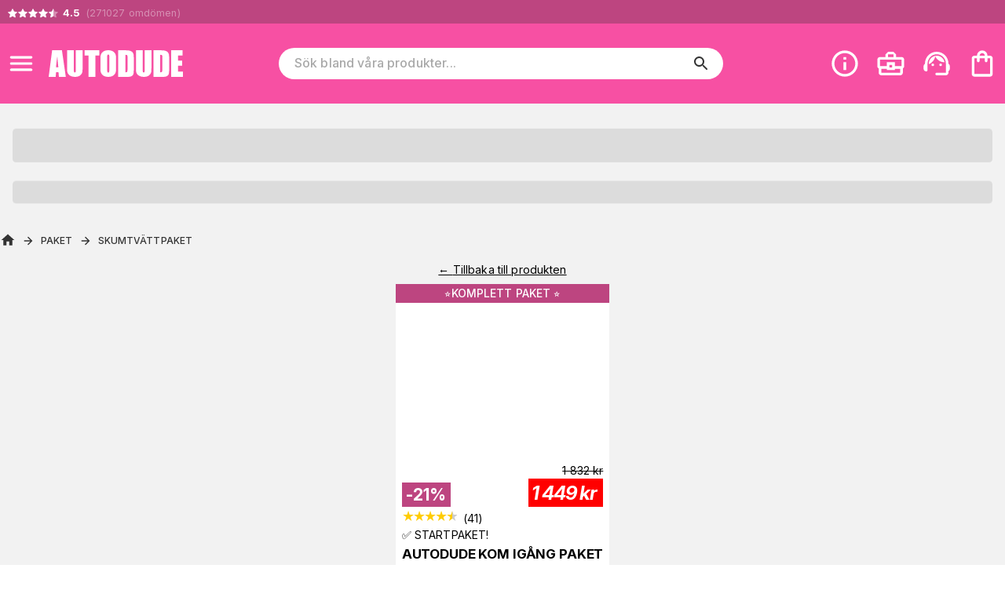

--- FILE ---
content_type: text/html; charset=utf-8
request_url: https://www.autodude.se/sv/produkt/kom_igang_paket_autodude/reviews
body_size: 28056
content:
<!DOCTYPE html><html lang="sv"><head><meta charSet="utf-8" data-next-head=""/><meta name="viewport" content="minimum-scale=1, initial-scale=1, width=device-width" data-next-head=""/><meta name="author" content="Autodude.se" data-next-head=""/><meta name="google-site-verification" content="ggGKVt77QnIEgMh5MVAd130qpV9joBQfdKBAdILsEoc" data-next-head=""/><link rel="shortcut icon" type="image/x-icon" href="/autodude/favicon.ico" data-next-head=""/><link rel="icon" type="image/png" sizes="48x48" href="/autodude/favicon-48x48.png" data-next-head=""/><link rel="icon" type="image/svg+xml" href="/autodude/favicon.svg" data-next-head=""/><link rel="manifest" href="/autodude/manifest.webmanifest" data-next-head=""/><meta name="mobile-web-app-capable" content="yes" data-next-head=""/><meta name="theme-color" content="#fff" data-next-head=""/><meta name="application-name" content="autodude" data-next-head=""/><link rel="apple-touch-icon" href="/autodude/apple-touch-icon-180x180.png" data-next-head=""/><meta name="apple-mobile-web-app-capable" content="yes" data-next-head=""/><meta name="apple-mobile-web-app-status-bar-style" content="black-translucent" data-next-head=""/><meta name="apple-mobile-web-app-title" content="autodude" data-next-head=""/><link rel="mask-icon" href="/autodude/safari-pinned-tab.svg" color="#fff" data-next-head=""/><link rel="manifest" href="/autodude/manifest.json" data-next-head=""/><title data-next-head="">AUTODUDE KOM IGÅNG PAKET - Omdömen</title><link rel="canonical" href="https://www.autodude.se/sv/produkt/kom_igang_paket_autodude" data-next-head=""/><meta property="og:title" content="AUTODUDE KOM IGÅNG PAKET" data-next-head=""/><meta property="og:type" content="product" data-next-head=""/><meta property="og:url" content="https://www.autodude.se/sv/produkt/kom_igang_paket_autodude" data-next-head=""/><meta property="og:image" content="https://cdn.handshake.fi/i/products/Starting_Kit__AUTODUDE/starting_kit_autodude_01.jpeg" data-next-head=""/><meta property="og:site_name" content="autodude.se" data-next-head=""/><meta property="og:description" content="Det perfekta startpaketet för dig som inte har bilvårdsutrustning ännu, eller vill uppgradera sin utrustning. Med detta paket kan bilen tvättas och skyddas snabbt och enkelt!" data-next-head=""/><meta name="description" content="Det perfekta startpaketet för dig som inte har bilvårdsutrustning ännu, eller vill uppgradera sin utrustning. Med detta paket kan bilen tvättas och skyddas snabbt och enkelt!" data-next-head=""/><meta name="keywords" data-next-head=""/><meta name="theme-color" content="#BD4580"/><meta name="color-scheme" content="light"/><meta name="emotion-insertion-point" content=""/><link rel="preload" href="/_next/static/css/0eb78a50976feecc.css" as="style"/><script type="application/ld+json" data-next-head=""></script><script type="application/ld+json" data-next-head="">{"@context":"https://schema.org","@type":"WebSite","url":"https://www.autodude.se/sv/produkt/kom_igang_paket_autodude","potentialAction":{"@type":"SearchAction","target":"https://www.autodude.se/sv/c/search?query={search_term_string}","query-input":"required name=search_term_string"}}</script><link rel="stylesheet" href="https://fonts.googleapis.com/css2?family=Bebas+Neue&amp;family=Inter:ital,opsz,wght@0,14..32,100..900;1,14..32,100..900&amp;display=swap"/><style data-emotion="css-global 0"></style><style data-emotion="css-global 17u7ngl">html{-webkit-font-smoothing:antialiased;-moz-osx-font-smoothing:grayscale;box-sizing:border-box;-webkit-text-size-adjust:100%;}*,*::before,*::after{box-sizing:inherit;}strong,b{font-weight:700;}body{margin:0;color:#333333;font-family:"Inter",sans-serif;font-weight:400;font-size:1rem;line-height:1.5;letter-spacing:0.00938em;background-color:#fff;}@media print{body{background-color:#fff;}}body::backdrop{background-color:#fff;}body{font-size:0.875rem;}body.isSafari16{font-optical-sizing:auto;font-variation-settings:"opsz" 30;}body.isSafari16 p{font-variation-settings:"opsz" 30;}</style><style data-emotion="css-global 1prfaxn">@-webkit-keyframes mui-auto-fill{from{display:block;}}@keyframes mui-auto-fill{from{display:block;}}@-webkit-keyframes mui-auto-fill-cancel{from{display:block;}}@keyframes mui-auto-fill-cancel{from{display:block;}}</style><style data-emotion="css-global animation-61bdi0">@-webkit-keyframes animation-61bdi0{0%{-webkit-transform:rotate(0deg);-moz-transform:rotate(0deg);-ms-transform:rotate(0deg);transform:rotate(0deg);}100%{-webkit-transform:rotate(360deg);-moz-transform:rotate(360deg);-ms-transform:rotate(360deg);transform:rotate(360deg);}}@keyframes animation-61bdi0{0%{-webkit-transform:rotate(0deg);-moz-transform:rotate(0deg);-ms-transform:rotate(0deg);transform:rotate(0deg);}100%{-webkit-transform:rotate(360deg);-moz-transform:rotate(360deg);-ms-transform:rotate(360deg);transform:rotate(360deg);}}</style><style data-emotion="css-global animation-1o38n3e">@-webkit-keyframes animation-1o38n3e{0%{stroke-dasharray:1px,200px;stroke-dashoffset:0;}50%{stroke-dasharray:100px,200px;stroke-dashoffset:-15px;}100%{stroke-dasharray:1px,200px;stroke-dashoffset:-126px;}}@keyframes animation-1o38n3e{0%{stroke-dasharray:1px,200px;stroke-dashoffset:0;}50%{stroke-dasharray:100px,200px;stroke-dashoffset:-15px;}100%{stroke-dasharray:1px,200px;stroke-dashoffset:-126px;}}</style><style data-emotion="css-global animation-wiooy9">@-webkit-keyframes animation-wiooy9{0%{-webkit-transform:translateX(-100%);-moz-transform:translateX(-100%);-ms-transform:translateX(-100%);transform:translateX(-100%);}50%{-webkit-transform:translateX(100%);-moz-transform:translateX(100%);-ms-transform:translateX(100%);transform:translateX(100%);}100%{-webkit-transform:translateX(100%);-moz-transform:translateX(100%);-ms-transform:translateX(100%);transform:translateX(100%);}}@keyframes animation-wiooy9{0%{-webkit-transform:translateX(-100%);-moz-transform:translateX(-100%);-ms-transform:translateX(-100%);transform:translateX(-100%);}50%{-webkit-transform:translateX(100%);-moz-transform:translateX(100%);-ms-transform:translateX(100%);transform:translateX(100%);}100%{-webkit-transform:translateX(100%);-moz-transform:translateX(100%);-ms-transform:translateX(100%);transform:translateX(100%);}}</style><style data-emotion="css yezmbp 1nzutx7 m16zii u0tutv k008qs 18biwo 2vcjqy fm3dre 1mx3lcc x6re3j l25l26 197mvd3 7xe2gs ywdwwj 1hk39k2 15q00ge 70qvj9 e147jt 12a6dn3 q7mezt 2oqkh4 1euonby 1qkq5n gsi0x0 1ia5vuu 1swmo33 rivg5q mfslm7 1niwdty heijxk 1p9zd1 1wm86kl 100yl3l 1dm9skg wylpbp 1f8eafy my9yfq ikbbue c58b22 oazjqk 4ejps8 13odlrs ux9pp5 2bnfjz 1e1fzl6 1at3e4y 1uz7ofn 1ldayd9 h2djag yyltcl 1b5qjyd 51eq8m wldrgx 1nd5pgh 1yhur2t 3avops 9c0lg0 egeb6j 1k9ek97 msiops eqfrfi 11qjisw 1gjyxh5 12f2ow9 i9yrfc 1u729ai f3dq2i 1rdpvdu 1omt4ii yhu2c7 4jky3p schwql j7qwjs 1n0zz00 hwlxwe 1isemmb ali80x 161owb s8d5af qng0z8 1yjvs5a 1giig09 zdpt2t 1auxfst bhi5xm wz5myd 1fameei j8yymo 1qiat4j u1xzs7 ga1h76 1hzxq8y jotl23 71fd32 185nox0 uzaeaf bsaxil tggysj j2as55 1yuabyc 7k4f1u p55hpz 11ttaht 17nk9as 15iuvfh 1aisqbv hpgf8j 1dnzbhn bda69o 1pn84nm 4dcuqg 15v65ck 5v2ak0 81qg8w 5aqz30 br9r3n 1ggzyzw 1wdd2t3 epvm6 17xxo7h 1khup67 cveorv 1g78ho2">.css-yezmbp{background-color:#f2f2f2;}.css-1nzutx7{background-color:#bd4580;color:#fff;}@media print{.css-1nzutx7{display:none;}}.css-m16zii{width:100%;margin-left:auto;box-sizing:border-box;margin-right:auto;display:-webkit-box;display:-webkit-flex;display:-ms-flexbox;display:flex;-webkit-box-pack:left;-ms-flex-pack:left;-webkit-justify-content:left;justify-content:left;}@media (min-width:1400px){.css-m16zii{max-width:1400px;}}.css-u0tutv{display:-webkit-box;display:-webkit-flex;display:-ms-flexbox;display:flex;padding:8px;margin-bottom:-4px;}.css-u0tutv a{-webkit-text-decoration:none;text-decoration:none;}.css-u0tutv .star-ratings{display:-webkit-inline-box!important;display:-webkit-inline-flex!important;display:-ms-inline-flexbox!important;display:inline-flex!important;}.css-k008qs{display:-webkit-box;display:-webkit-flex;display:-ms-flexbox;display:flex;}.css-18biwo{display:-webkit-inline-box;display:-webkit-inline-flex;display:-ms-inline-flexbox;display:inline-flex;-webkit-align-items:center;-webkit-box-align:center;-ms-flex-align:center;align-items:center;}.css-2vcjqy{position:relative;display:inline-block;width:16px;height:16px;margin-right:-3px;cursor:default;}.css-fm3dre{-webkit-user-select:none;-moz-user-select:none;-ms-user-select:none;user-select:none;width:1em;height:1em;display:inline-block;-webkit-flex-shrink:0;-ms-flex-negative:0;flex-shrink:0;-webkit-transition:fill 200ms cubic-bezier(0.4, 0, 0.2, 1) 0ms;transition:fill 200ms cubic-bezier(0.4, 0, 0.2, 1) 0ms;fill:currentColor;font-size:1.5rem;width:100%;height:100%;color:#ffffff66;}.css-1mx3lcc{position:absolute;top:0;left:0;width:100%;height:100%;overflow:hidden;}.css-x6re3j{-webkit-user-select:none;-moz-user-select:none;-ms-user-select:none;user-select:none;width:1em;height:1em;display:inline-block;-webkit-flex-shrink:0;-ms-flex-negative:0;flex-shrink:0;-webkit-transition:fill 200ms cubic-bezier(0.4, 0, 0.2, 1) 0ms;transition:fill 200ms cubic-bezier(0.4, 0, 0.2, 1) 0ms;fill:currentColor;font-size:1.5rem;width:16px;height:16px;color:#fff;}.css-l25l26{position:relative;display:inline-block;width:16px;height:16px;margin-right:0px;cursor:default;}.css-197mvd3{position:absolute;top:0;left:0;width:50%;height:100%;overflow:hidden;}.css-7xe2gs{color:#ffffff66;padding-left:4px;font-size:0.9em;}.css-ywdwwj{font-weight:700;color:#fff;}.css-1hk39k2{background-color:#f750a3;color:#fff;top:0;z-index:1000;}@media screen{.css-1hk39k2{position:-webkit-sticky;position:sticky;}}.css-15q00ge{width:100%;margin-left:auto;box-sizing:border-box;margin-right:auto;display:-webkit-box;display:-webkit-flex;display:-ms-flexbox;display:flex;-webkit-align-items:center;-webkit-box-align:center;-ms-flex-align:center;align-items:center;}@media (min-width:1400px){.css-15q00ge{max-width:1400px;}}@media (min-width:0px){.css-15q00ge{padding-top:6px;padding-bottom:6px;padding-left:0px;padding-right:0px;}}@media (min-width:800px){.css-15q00ge{padding-top:24px;padding-bottom:24px;padding-left:0px;padding-right:4px;}}.css-70qvj9{display:-webkit-box;display:-webkit-flex;display:-ms-flexbox;display:flex;-webkit-align-items:center;-webkit-box-align:center;-ms-flex-align:center;align-items:center;}@media (min-width:0px){.css-e147jt{padding-right:0px;}}@media (min-width:800px){.css-e147jt{padding-right:8px;}}@media print{.css-e147jt{display:none;}}.css-12a6dn3{display:-webkit-inline-box;display:-webkit-inline-flex;display:-ms-inline-flexbox;display:inline-flex;-webkit-align-items:center;-webkit-box-align:center;-ms-flex-align:center;align-items:center;-webkit-box-pack:center;-ms-flex-pack:center;-webkit-justify-content:center;justify-content:center;position:relative;box-sizing:border-box;-webkit-tap-highlight-color:transparent;background-color:transparent;outline:0;border:0;margin:0;border-radius:0;padding:0;cursor:pointer;-webkit-user-select:none;-moz-user-select:none;-ms-user-select:none;user-select:none;vertical-align:middle;-moz-appearance:none;-webkit-appearance:none;-webkit-text-decoration:none;text-decoration:none;color:inherit;text-align:center;-webkit-flex:0 0 auto;-ms-flex:0 0 auto;flex:0 0 auto;font-size:1.5rem;padding:8px;border-radius:50%;color:rgba(0, 0, 0, 0.54);-webkit-transition:background-color 150ms cubic-bezier(0.4, 0, 0.2, 1) 0ms;transition:background-color 150ms cubic-bezier(0.4, 0, 0.2, 1) 0ms;--IconButton-hoverBg:rgba(0, 0, 0, 0.04);}.css-12a6dn3::-moz-focus-inner{border-style:none;}.css-12a6dn3.Mui-disabled{pointer-events:none;cursor:default;}@media print{.css-12a6dn3{-webkit-print-color-adjust:exact;color-adjust:exact;}}.css-12a6dn3:hover{background-color:var(--IconButton-hoverBg);}@media (hover: none){.css-12a6dn3:hover{background-color:transparent;}}.css-12a6dn3.Mui-disabled{background-color:transparent;color:rgba(0, 0, 0, 0.26);}.css-12a6dn3.MuiIconButton-loading{color:transparent;}.css-12a6dn3 svg{color:#fff;}@media (min-width:0px){.css-12a6dn3 svg{font-size:1.4em;}}@media (min-width:800px){.css-12a6dn3 svg{font-size:1.6em;}}.css-q7mezt{-webkit-user-select:none;-moz-user-select:none;-ms-user-select:none;user-select:none;width:1em;height:1em;display:inline-block;-webkit-flex-shrink:0;-ms-flex-negative:0;flex-shrink:0;-webkit-transition:fill 200ms cubic-bezier(0.4, 0, 0.2, 1) 0ms;transition:fill 200ms cubic-bezier(0.4, 0, 0.2, 1) 0ms;fill:currentColor;font-size:1.5rem;}.css-2oqkh4{display:-webkit-box;display:-webkit-flex;display:-ms-flexbox;display:flex;}@media (min-width:0px){.css-2oqkh4{max-width:150px;padding:8px;}}@media (min-width:800px){.css-2oqkh4{max-width:100%;padding:0px;}}.css-2oqkh4 img{width:100%;}.css-1euonby{-webkit-flex:1;-ms-flex:1;flex:1;-webkit-box-pack:center;-ms-flex-pack:center;-webkit-justify-content:center;justify-content:center;}@media (min-width:0px){.css-1euonby{display:none;}}@media (min-width:800px){.css-1euonby{display:-webkit-box;display:-webkit-flex;display:-ms-flexbox;display:flex;}}.css-1qkq5n{max-width:70%;width:100%;}.css-gsi0x0{background-color:#fff;border-radius:20px;display:-webkit-box;display:-webkit-flex;display:-ms-flexbox;display:flex;-webkit-flex:1;-ms-flex:1;flex:1;width:100%;}.css-1ia5vuu{font-family:"Inter",sans-serif;font-weight:400;font-size:1rem;line-height:1.4375em;letter-spacing:0.00938em;color:#333333;box-sizing:border-box;position:relative;cursor:text;display:-webkit-inline-box;display:-webkit-inline-flex;display:-ms-inline-flexbox;display:inline-flex;-webkit-align-items:center;-webkit-box-align:center;-ms-flex-align:center;align-items:center;font-size:16px;width:90%;margin-left:20px;}.css-1ia5vuu.Mui-disabled{color:rgba(0, 0, 0, 0.38);cursor:default;}.css-1ia5vuu ::-webkit-search-decoration{-webkit-appearance:none;}.css-1ia5vuu ::-webkit-search-cancel-button{-webkit-appearance:none;}.css-1ia5vuu -webkit-search-results-button{-webkit-appearance:none;}.css-1ia5vuu ::-webkit-search-results-decoration{-webkit-appearance:none;}.css-1ia5vuu ::-webkit-input-placeholder{font-weight:500;}.css-1swmo33{font:inherit;letter-spacing:inherit;color:currentColor;padding:4px 0 5px;border:0;box-sizing:content-box;background:none;height:1.4375em;margin:0;-webkit-tap-highlight-color:transparent;display:block;min-width:0;width:100%;-webkit-animation-name:mui-auto-fill-cancel;animation-name:mui-auto-fill-cancel;-webkit-animation-duration:10ms;animation-duration:10ms;-moz-appearance:textfield;}.css-1swmo33::-webkit-input-placeholder{color:currentColor;opacity:0.42;-webkit-transition:opacity 200ms cubic-bezier(0.4, 0, 0.2, 1) 0ms;transition:opacity 200ms cubic-bezier(0.4, 0, 0.2, 1) 0ms;}.css-1swmo33::-moz-placeholder{color:currentColor;opacity:0.42;-webkit-transition:opacity 200ms cubic-bezier(0.4, 0, 0.2, 1) 0ms;transition:opacity 200ms cubic-bezier(0.4, 0, 0.2, 1) 0ms;}.css-1swmo33::-ms-input-placeholder{color:currentColor;opacity:0.42;-webkit-transition:opacity 200ms cubic-bezier(0.4, 0, 0.2, 1) 0ms;transition:opacity 200ms cubic-bezier(0.4, 0, 0.2, 1) 0ms;}.css-1swmo33:focus{outline:0;}.css-1swmo33:invalid{box-shadow:none;}.css-1swmo33::-webkit-search-decoration{-webkit-appearance:none;}label[data-shrink=false]+.MuiInputBase-formControl .css-1swmo33::-webkit-input-placeholder{opacity:0!important;}label[data-shrink=false]+.MuiInputBase-formControl .css-1swmo33::-moz-placeholder{opacity:0!important;}label[data-shrink=false]+.MuiInputBase-formControl .css-1swmo33::-ms-input-placeholder{opacity:0!important;}label[data-shrink=false]+.MuiInputBase-formControl .css-1swmo33:focus::-webkit-input-placeholder{opacity:0.42;}label[data-shrink=false]+.MuiInputBase-formControl .css-1swmo33:focus::-moz-placeholder{opacity:0.42;}label[data-shrink=false]+.MuiInputBase-formControl .css-1swmo33:focus::-ms-input-placeholder{opacity:0.42;}.css-1swmo33.Mui-disabled{opacity:1;-webkit-text-fill-color:rgba(0, 0, 0, 0.38);}.css-1swmo33:-webkit-autofill{-webkit-animation-duration:5000s;animation-duration:5000s;-webkit-animation-name:mui-auto-fill;animation-name:mui-auto-fill;}.css-rivg5q{display:-webkit-box;display:-webkit-flex;display:-ms-flexbox;display:flex;max-height:2em;-webkit-align-items:center;-webkit-box-align:center;-ms-flex-align:center;align-items:center;white-space:nowrap;color:rgba(0, 0, 0, 0.54);margin-left:8px;display:none;}.css-mfslm7{display:-webkit-inline-box;display:-webkit-inline-flex;display:-ms-inline-flexbox;display:inline-flex;-webkit-align-items:center;-webkit-box-align:center;-ms-flex-align:center;align-items:center;-webkit-box-pack:center;-ms-flex-pack:center;-webkit-justify-content:center;justify-content:center;position:relative;box-sizing:border-box;-webkit-tap-highlight-color:transparent;background-color:transparent;outline:0;border:0;margin:0;border-radius:0;padding:0;cursor:pointer;-webkit-user-select:none;-moz-user-select:none;-ms-user-select:none;user-select:none;vertical-align:middle;-moz-appearance:none;-webkit-appearance:none;-webkit-text-decoration:none;text-decoration:none;color:inherit;text-align:center;-webkit-flex:0 0 auto;-ms-flex:0 0 auto;flex:0 0 auto;font-size:1.5rem;padding:8px;border-radius:50%;color:rgba(0, 0, 0, 0.54);-webkit-transition:background-color 150ms cubic-bezier(0.4, 0, 0.2, 1) 0ms;transition:background-color 150ms cubic-bezier(0.4, 0, 0.2, 1) 0ms;--IconButton-hoverBg:rgba(0, 0, 0, 0.04);}.css-mfslm7::-moz-focus-inner{border-style:none;}.css-mfslm7.Mui-disabled{pointer-events:none;cursor:default;}@media print{.css-mfslm7{-webkit-print-color-adjust:exact;color-adjust:exact;}}.css-mfslm7:hover{background-color:var(--IconButton-hoverBg);}@media (hover: none){.css-mfslm7:hover{background-color:transparent;}}.css-mfslm7.Mui-disabled{background-color:transparent;color:rgba(0, 0, 0, 0.26);}.css-mfslm7.MuiIconButton-loading{color:transparent;}.css-1niwdty{display:-webkit-inline-box;display:-webkit-inline-flex;display:-ms-inline-flexbox;display:inline-flex;-webkit-align-items:center;-webkit-box-align:center;-ms-flex-align:center;align-items:center;-webkit-box-pack:center;-ms-flex-pack:center;-webkit-justify-content:center;justify-content:center;position:relative;box-sizing:border-box;-webkit-tap-highlight-color:transparent;background-color:transparent;outline:0;border:0;margin:0;border-radius:0;padding:0;cursor:pointer;-webkit-user-select:none;-moz-user-select:none;-ms-user-select:none;user-select:none;vertical-align:middle;-moz-appearance:none;-webkit-appearance:none;-webkit-text-decoration:none;text-decoration:none;color:inherit;text-align:center;-webkit-flex:0 0 auto;-ms-flex:0 0 auto;flex:0 0 auto;font-size:1.5rem;padding:8px;border-radius:50%;color:rgba(0, 0, 0, 0.54);-webkit-transition:background-color 150ms cubic-bezier(0.4, 0, 0.2, 1) 0ms;transition:background-color 150ms cubic-bezier(0.4, 0, 0.2, 1) 0ms;--IconButton-hoverBg:rgba(0, 0, 0, 0.04);margin-left:auto;margin-right:8px;color:#333;}.css-1niwdty::-moz-focus-inner{border-style:none;}.css-1niwdty.Mui-disabled{pointer-events:none;cursor:default;}@media print{.css-1niwdty{-webkit-print-color-adjust:exact;color-adjust:exact;}}.css-1niwdty:hover{background-color:var(--IconButton-hoverBg);}@media (hover: none){.css-1niwdty:hover{background-color:transparent;}}.css-1niwdty.Mui-disabled{background-color:transparent;color:rgba(0, 0, 0, 0.26);}.css-1niwdty.MuiIconButton-loading{color:transparent;}.css-heijxk{display:-webkit-box;display:-webkit-flex;display:-ms-flexbox;display:flex;-webkit-align-items:center;-webkit-box-align:center;-ms-flex-align:center;align-items:center;margin-left:auto;}.css-heijxk button{margin-left:8px;}.css-1p9zd1{display:-webkit-inline-box;display:-webkit-inline-flex;display:-ms-inline-flexbox;display:inline-flex;-webkit-align-items:center;-webkit-box-align:center;-ms-flex-align:center;align-items:center;-webkit-box-pack:center;-ms-flex-pack:center;-webkit-justify-content:center;justify-content:center;position:relative;box-sizing:border-box;-webkit-tap-highlight-color:transparent;background-color:transparent;outline:0;border:0;margin:0;border-radius:0;padding:0;cursor:pointer;-webkit-user-select:none;-moz-user-select:none;-ms-user-select:none;user-select:none;vertical-align:middle;-moz-appearance:none;-webkit-appearance:none;-webkit-text-decoration:none;text-decoration:none;color:inherit;text-align:center;-webkit-flex:0 0 auto;-ms-flex:0 0 auto;flex:0 0 auto;font-size:1.5rem;padding:8px;border-radius:50%;color:rgba(0, 0, 0, 0.54);-webkit-transition:background-color 150ms cubic-bezier(0.4, 0, 0.2, 1) 0ms;transition:background-color 150ms cubic-bezier(0.4, 0, 0.2, 1) 0ms;--IconButton-hoverBg:rgba(0, 0, 0, 0.04);padding:5px;font-size:1.125rem;color:#fff;}.css-1p9zd1::-moz-focus-inner{border-style:none;}.css-1p9zd1.Mui-disabled{pointer-events:none;cursor:default;}@media print{.css-1p9zd1{-webkit-print-color-adjust:exact;color-adjust:exact;}}.css-1p9zd1:hover{background-color:var(--IconButton-hoverBg);}@media (hover: none){.css-1p9zd1:hover{background-color:transparent;}}.css-1p9zd1.Mui-disabled{background-color:transparent;color:rgba(0, 0, 0, 0.26);}.css-1p9zd1.MuiIconButton-loading{color:transparent;}@media (min-width:0px){.css-1p9zd1{display:-webkit-box;display:-webkit-flex;display:-ms-flexbox;display:flex;}}@media (min-width:800px){.css-1p9zd1{display:none;}}@media print{.css-1p9zd1{display:none;}}.css-1wm86kl{-webkit-user-select:none;-moz-user-select:none;-ms-user-select:none;user-select:none;width:1em;height:1em;display:inline-block;-webkit-flex-shrink:0;-ms-flex-negative:0;flex-shrink:0;-webkit-transition:fill 200ms cubic-bezier(0.4, 0, 0.2, 1) 0ms;transition:fill 200ms cubic-bezier(0.4, 0, 0.2, 1) 0ms;fill:currentColor;font-size:1.5rem;font-size:1.75em;}.css-100yl3l{display:-webkit-box;display:-webkit-flex;display:-ms-flexbox;display:flex;}@media print{.css-100yl3l{display:none;}}.css-1dm9skg{display:-webkit-inline-box;display:-webkit-inline-flex;display:-ms-inline-flexbox;display:inline-flex;-webkit-align-items:center;-webkit-box-align:center;-ms-flex-align:center;align-items:center;-webkit-box-pack:center;-ms-flex-pack:center;-webkit-justify-content:center;justify-content:center;position:relative;box-sizing:border-box;-webkit-tap-highlight-color:transparent;background-color:transparent;outline:0;border:0;margin:0;border-radius:0;padding:0;cursor:pointer;-webkit-user-select:none;-moz-user-select:none;-ms-user-select:none;user-select:none;vertical-align:middle;-moz-appearance:none;-webkit-appearance:none;-webkit-text-decoration:none;text-decoration:none;color:inherit;text-align:center;-webkit-flex:0 0 auto;-ms-flex:0 0 auto;flex:0 0 auto;font-size:1.5rem;padding:8px;border-radius:50%;color:rgba(0, 0, 0, 0.54);-webkit-transition:background-color 150ms cubic-bezier(0.4, 0, 0.2, 1) 0ms;transition:background-color 150ms cubic-bezier(0.4, 0, 0.2, 1) 0ms;--IconButton-hoverBg:rgba(0, 0, 0, 0.04);padding:5px;font-size:1.125rem;color:#fff;}.css-1dm9skg::-moz-focus-inner{border-style:none;}.css-1dm9skg.Mui-disabled{pointer-events:none;cursor:default;}@media print{.css-1dm9skg{-webkit-print-color-adjust:exact;color-adjust:exact;}}.css-1dm9skg:hover{background-color:var(--IconButton-hoverBg);}@media (hover: none){.css-1dm9skg:hover{background-color:transparent;}}.css-1dm9skg.Mui-disabled{background-color:transparent;color:rgba(0, 0, 0, 0.26);}.css-1dm9skg.MuiIconButton-loading{color:transparent;}.css-wylpbp{-webkit-user-select:none;-moz-user-select:none;-ms-user-select:none;user-select:none;width:1em;height:1em;display:inline-block;-webkit-flex-shrink:0;-ms-flex-negative:0;flex-shrink:0;-webkit-transition:fill 200ms cubic-bezier(0.4, 0, 0.2, 1) 0ms;transition:fill 200ms cubic-bezier(0.4, 0, 0.2, 1) 0ms;fill:currentColor;font-size:1.5rem;}@media (min-width:0px){.css-wylpbp{font-size:1.75em;}}@media (min-width:800px){.css-wylpbp{font-size:2.25em;}}@media (min-width:0px){.css-1f8eafy{display:none;}}@media (min-width:1024px){.css-1f8eafy{display:block;}}@media print{.css-1f8eafy{display:none;}}@media print{.css-my9yfq{display:none;}}.css-ikbbue{display:-webkit-inline-box;display:-webkit-inline-flex;display:-ms-inline-flexbox;display:inline-flex;-webkit-align-items:center;-webkit-box-align:center;-ms-flex-align:center;align-items:center;-webkit-box-pack:center;-ms-flex-pack:center;-webkit-justify-content:center;justify-content:center;position:relative;box-sizing:border-box;-webkit-tap-highlight-color:transparent;background-color:transparent;outline:0;border:0;margin:0;border-radius:0;padding:0;cursor:pointer;-webkit-user-select:none;-moz-user-select:none;-ms-user-select:none;user-select:none;vertical-align:middle;-moz-appearance:none;-webkit-appearance:none;-webkit-text-decoration:none;text-decoration:none;color:inherit;text-align:center;-webkit-flex:0 0 auto;-ms-flex:0 0 auto;flex:0 0 auto;font-size:1.5rem;padding:8px;border-radius:50%;color:rgba(0, 0, 0, 0.54);-webkit-transition:background-color 150ms cubic-bezier(0.4, 0, 0.2, 1) 0ms;transition:background-color 150ms cubic-bezier(0.4, 0, 0.2, 1) 0ms;--IconButton-hoverBg:rgba(0, 0, 0, 0.04);padding:5px;font-size:1.125rem;position:relative;}.css-ikbbue::-moz-focus-inner{border-style:none;}.css-ikbbue.Mui-disabled{pointer-events:none;cursor:default;}@media print{.css-ikbbue{-webkit-print-color-adjust:exact;color-adjust:exact;}}.css-ikbbue:hover{background-color:var(--IconButton-hoverBg);}@media (hover: none){.css-ikbbue:hover{background-color:transparent;}}.css-ikbbue.Mui-disabled{background-color:transparent;color:rgba(0, 0, 0, 0.26);}.css-ikbbue.MuiIconButton-loading{color:transparent;}.css-ikbbue:hover{background:none;}.css-c58b22{display:none;position:absolute;right:8px;}.css-oazjqk{display:inline-block;-webkit-animation:animation-61bdi0 1.4s linear infinite;animation:animation-61bdi0 1.4s linear infinite;color:#BD4580;}.css-4ejps8{display:block;}.css-13odlrs{stroke:currentColor;stroke-dasharray:80px,200px;stroke-dashoffset:0;-webkit-animation:animation-1o38n3e 1.4s ease-in-out infinite;animation:animation-1o38n3e 1.4s ease-in-out infinite;}.css-ux9pp5{-webkit-user-select:none;-moz-user-select:none;-ms-user-select:none;user-select:none;width:1em;height:1em;display:inline-block;-webkit-flex-shrink:0;-ms-flex-negative:0;flex-shrink:0;-webkit-transition:fill 200ms cubic-bezier(0.4, 0, 0.2, 1) 0ms;transition:fill 200ms cubic-bezier(0.4, 0, 0.2, 1) 0ms;fill:currentColor;font-size:1.5rem;color:#fff;opacity:1;}@media (min-width:0px){.css-ux9pp5{font-size:2rem;}}@media (min-width:800px){.css-ux9pp5{font-size:2.5rem;}}.css-2bnfjz{width:100%;margin-left:auto;box-sizing:border-box;margin-right:auto;padding-left:16px;padding-right:16px;}@media (min-width:600px){.css-2bnfjz{padding-left:24px;padding-right:24px;}}@media (min-width:1400px){.css-2bnfjz{max-width:1400px;}}@media (min-width:0px){.css-2bnfjz{padding:0px;}}.css-1e1fzl6{padding:16px;text-align:center;-webkit-flex-direction:column;-ms-flex-direction:column;flex-direction:column;margin:0px;}@media (min-width:0px){.css-1e1fzl6{font-size:1rem;}}@media (min-width:768px){.css-1e1fzl6{font-size:2rem;}}.css-1at3e4y{display:block;background-color:rgba(51, 51, 51, 0.11);height:1.2em;margin-top:0;margin-bottom:0;height:auto;transform-origin:0 55%;-webkit-transform:scale(1, 0.60);-moz-transform:scale(1, 0.60);-ms-transform:scale(1, 0.60);transform:scale(1, 0.60);border-radius:4px/6.7px;position:relative;overflow:hidden;-webkit-mask-image:-webkit-radial-gradient(white, black);font-size:1.5em;}.css-1at3e4y:empty:before{content:"\00a0";}.css-1at3e4y::after{background:linear-gradient(
                90deg,
                transparent,
                rgba(0, 0, 0, 0.04),
                transparent
              );content:"";position:absolute;-webkit-transform:translateX(-100%);-moz-transform:translateX(-100%);-ms-transform:translateX(-100%);transform:translateX(-100%);bottom:0;left:0;right:0;top:0;}.css-1at3e4y::after{-webkit-animation:animation-wiooy9 2s linear 0.5s infinite;animation:animation-wiooy9 2s linear 0.5s infinite;}.css-1uz7ofn{display:block;background-color:rgba(51, 51, 51, 0.11);height:1.2em;margin-top:0;margin-bottom:0;height:auto;transform-origin:0 55%;-webkit-transform:scale(1, 0.60);-moz-transform:scale(1, 0.60);-ms-transform:scale(1, 0.60);transform:scale(1, 0.60);border-radius:4px/6.7px;position:relative;overflow:hidden;-webkit-mask-image:-webkit-radial-gradient(white, black);font-size:1em;}.css-1uz7ofn:empty:before{content:"\00a0";}.css-1uz7ofn::after{background:linear-gradient(
                90deg,
                transparent,
                rgba(0, 0, 0, 0.04),
                transparent
              );content:"";position:absolute;-webkit-transform:translateX(-100%);-moz-transform:translateX(-100%);-ms-transform:translateX(-100%);transform:translateX(-100%);bottom:0;left:0;right:0;top:0;}.css-1uz7ofn::after{-webkit-animation:animation-wiooy9 2s linear 0.5s infinite;animation:animation-wiooy9 2s linear 0.5s infinite;}.css-1ldayd9{width:100%;margin-left:auto;box-sizing:border-box;margin-right:auto;padding-left:16px;padding-right:16px;background-color:#f2f2f2;-webkit-flex:1 0 auto;-ms-flex:1 0 auto;flex:1 0 auto;}@media (min-width:600px){.css-1ldayd9{padding-left:24px;padding-right:24px;}}@media (min-width:1400px){.css-1ldayd9{max-width:1400px;}}@media (min-width:0px){.css-1ldayd9{padding:0px;}}@media (min-width:768px){.css-h2djag{display:-webkit-box;display:-webkit-flex;display:-ms-flexbox;display:flex;}}.css-yyltcl{-webkit-flex:auto;-ms-flex:auto;flex:auto;overflow:hidden;}.css-1b5qjyd{margin:0;font-family:"Inter",sans-serif;font-weight:400;font-size:1rem;line-height:1.5;letter-spacing:0.00938em;color:#666666;padding-top:8px;padding-bottom:4px;overflow-y:hidden;white-space:nowrap;text-transform:uppercase;font-size:0.75rem;display:-webkit-box;display:-webkit-flex;display:-ms-flexbox;display:flex;-webkit-box-pack:start;-ms-flex-pack:start;-webkit-justify-content:flex-start;justify-content:flex-start;-webkit-align-items:center;-webkit-box-align:center;-ms-flex-align:center;align-items:center;background-color:#f2f2f2;}@media (min-width:0px){.css-1b5qjyd{padding-left:8px;}}@media (min-width:1280px){.css-1b5qjyd{padding-left:0px;}}.css-1b5qjyd ol{-webkit-box-flex-wrap:nowrap;-webkit-flex-wrap:nowrap;-ms-flex-wrap:nowrap;flex-wrap:nowrap;}.css-1b5qjyd a{color:#333;-webkit-text-decoration:none;text-decoration:none;font-weight:500;cursor:pointer;}.css-1b5qjyd a:hover{-webkit-text-decoration:underline;text-decoration:underline;}.css-1b5qjyd svg{color:#333;cursor:pointer;}.css-51eq8m{display:-webkit-box;display:-webkit-flex;display:-ms-flexbox;display:flex;-webkit-box-flex-wrap:wrap;-webkit-flex-wrap:wrap;-ms-flex-wrap:wrap;flex-wrap:wrap;-webkit-align-items:center;-webkit-box-align:center;-ms-flex-align:center;align-items:center;padding:0;margin:0;list-style:none;}.css-wldrgx{-webkit-user-select:none;-moz-user-select:none;-ms-user-select:none;user-select:none;width:1em;height:1em;display:inline-block;-webkit-flex-shrink:0;-ms-flex-negative:0;flex-shrink:0;-webkit-transition:fill 200ms cubic-bezier(0.4, 0, 0.2, 1) 0ms;transition:fill 200ms cubic-bezier(0.4, 0, 0.2, 1) 0ms;fill:currentColor;font-size:1.5rem;margin-top:4px;font-size:1.25rem;}.css-1nd5pgh{display:-webkit-box;display:-webkit-flex;display:-ms-flexbox;display:flex;-webkit-user-select:none;-moz-user-select:none;-ms-user-select:none;user-select:none;margin-left:8px;margin-right:8px;}.css-1yhur2t{-webkit-user-select:none;-moz-user-select:none;-ms-user-select:none;user-select:none;width:1em;height:1em;display:inline-block;-webkit-flex-shrink:0;-ms-flex-negative:0;flex-shrink:0;-webkit-transition:fill 200ms cubic-bezier(0.4, 0, 0.2, 1) 0ms;transition:fill 200ms cubic-bezier(0.4, 0, 0.2, 1) 0ms;fill:currentColor;font-size:1.5rem;font-size:1rem;}.css-3avops{margin:0;font:inherit;line-height:inherit;letter-spacing:inherit;color:#BD4580;-webkit-text-decoration:underline;text-decoration:underline;text-decoration-color:var(--Link-underlineColor);--Link-underlineColor:rgba(189, 69, 128, 0.4);-webkit-text-decoration:underline;text-decoration:underline;text-decoration-color:inherit;}.css-3avops:hover{text-decoration-color:inherit;}.css-9c0lg0{padding:8px;display:-webkit-box;display:-webkit-flex;display:-ms-flexbox;display:flex;-webkit-box-pack:center;-ms-flex-pack:center;-webkit-justify-content:center;justify-content:center;background-color:#f2f2f2;}.css-9c0lg0 >a{color:#000;}.css-egeb6j{padding:16px;padding-top:0px;display:-webkit-box;display:-webkit-flex;display:-ms-flexbox;display:flex;-webkit-box-pack:center;-ms-flex-pack:center;-webkit-justify-content:center;justify-content:center;background-color:#f2f2f2;}.css-1k9ek97{background-color:#fff;}.css-msiops{border:none;border-color:#bd4580;background-color:#fff;width:100%;padding:0px;overflow:hidden;display:-webkit-box;display:-webkit-flex;display:-ms-flexbox;display:flex;-webkit-flex-direction:column;-ms-flex-direction:column;flex-direction:column;position:relative;margin:0px;}@media print{.css-msiops{display:none;}}.css-msiops:hover{box-shadow:0px 0px 30px 0px #eee;}.css-msiops a{display:-webkit-box;display:-webkit-flex;display:-ms-flexbox;display:flex;-webkit-flex-direction:column;-ms-flex-direction:column;flex-direction:column;-webkit-text-decoration:none;text-decoration:none;color:#000;height:auto;}.css-msiops h2{font-weight:700;font-size:1.2em;margin:0px;line-height:1.3;margin-top:4px;}.css-eqfrfi{-webkit-flex:1 1 auto;-ms-flex:1 1 auto;flex:1 1 auto;padding:8px;}.css-11qjisw{-webkit-flex:1 1 auto;-ms-flex:1 1 auto;flex:1 1 auto;}.css-1gjyxh5{z-index:10;position:absolute;width:100%;left:0;top:0;}.css-12f2ow9{background-color:#BD4580;color:#fff;text-align:center;font-weight:500;line-height:1.2;font-size:inherit;padding:4px 0;}.css-i9yrfc{max-width:300px;margin:0 auto;margin-bottom:0.75em;}.css-1u729ai{overflow:hidden;position:relative;height:0%;padding-bottom:100%;}.css-1u729ai img{position:absolute;width:100%;}.css-f3dq2i{display:-webkit-box;display:-webkit-flex;display:-ms-flexbox;display:flex;margin-top:-3.5em;}.css-1rdpvdu{display:-webkit-box;display:-webkit-flex;display:-ms-flexbox;display:flex;-webkit-align-items:flex-end;-webkit-box-align:flex-end;-ms-flex-align:flex-end;align-items:flex-end;z-index:10;}.css-1omt4ii{color:#fff;background-color:#BD4580;padding:0 0.25em;font-weight:700;}@media (min-width:0px){.css-1omt4ii{font-size:1.1em;}}@media (min-width:600px){.css-1omt4ii{font-size:1.5em;}}.css-yhu2c7{margin-left:auto;display:-webkit-box;display:-webkit-flex;display:-ms-flexbox;display:flex;-webkit-flex-direction:column;-ms-flex-direction:column;flex-direction:column;-webkit-align-items:flex-end;-webkit-box-align:flex-end;-ms-flex-align:flex-end;align-items:flex-end;z-index:10;}.css-4jky3p{-webkit-text-decoration:line-through;text-decoration:line-through;}.css-schwql{font-weight:700;letter-spacing:-1px;color:#fff;background-color:#ff0000;padding:0 0.35em 0 0.15em;font-style:italic;}@media (min-width:0px){.css-schwql{font-size:1.1em;}}@media (min-width:600px){.css-schwql{font-size:1.75em;}}.css-j7qwjs{display:-webkit-box;display:-webkit-flex;display:-ms-flexbox;display:flex;-webkit-flex-direction:column;-ms-flex-direction:column;flex-direction:column;}.css-1n0zz00{display:-webkit-box;display:-webkit-flex;display:-ms-flexbox;display:flex;margin-top:4px;}.css-hwlxwe{display:-webkit-inline-box;display:-webkit-inline-flex;display:-ms-inline-flexbox;display:inline-flex;font-size:1.25em;font-family:Times;line-height:1;letter-spacing:-2px;-webkit-order:0;-ms-flex-order:0;order:0;}.css-hwlxwe:before{background:linear-gradient(90deg, #fc0 90.73169999999999%, #ccc 90.73169999999999%);content:"★★★★★";-webkit-background-clip:text;-webkit-text-fill-color:transparent;-webkit-background-clip:text;background-clip:text;}.css-1isemmb{margin-left:8px;}.css-ali80x{-webkit-order:1;-ms-flex-order:1;order:1;}.css-161owb{margin:0;font-family:"Inter",sans-serif;font-weight:300;font-size:3.75rem;line-height:1.2;letter-spacing:-0.00833em;}.css-s8d5af{display:-webkit-inline-box;display:-webkit-inline-flex;display:-ms-inline-flexbox;display:inline-flex;-webkit-align-items:center;-webkit-box-align:center;-ms-flex-align:center;align-items:center;-webkit-box-pack:center;-ms-flex-pack:center;-webkit-justify-content:center;justify-content:center;position:relative;box-sizing:border-box;-webkit-tap-highlight-color:transparent;background-color:transparent;outline:0;border:0;margin:0;border-radius:0;padding:0;cursor:pointer;-webkit-user-select:none;-moz-user-select:none;-ms-user-select:none;user-select:none;vertical-align:middle;-moz-appearance:none;-webkit-appearance:none;-webkit-text-decoration:none;text-decoration:none;color:inherit;font-family:"Inter",sans-serif;font-weight:500;font-size:0.875rem;line-height:1.75;letter-spacing:0.02857em;text-transform:uppercase;min-width:64px;padding:6px 16px;border:0;border-radius:4px;-webkit-transition:background-color 250ms cubic-bezier(0.4, 0, 0.2, 1) 0ms,box-shadow 250ms cubic-bezier(0.4, 0, 0.2, 1) 0ms,border-color 250ms cubic-bezier(0.4, 0, 0.2, 1) 0ms,color 250ms cubic-bezier(0.4, 0, 0.2, 1) 0ms;transition:background-color 250ms cubic-bezier(0.4, 0, 0.2, 1) 0ms,box-shadow 250ms cubic-bezier(0.4, 0, 0.2, 1) 0ms,border-color 250ms cubic-bezier(0.4, 0, 0.2, 1) 0ms,color 250ms cubic-bezier(0.4, 0, 0.2, 1) 0ms;color:var(--variant-containedColor);background-color:var(--variant-containedBg);box-shadow:0px 3px 1px -2px rgba(0,0,0,0.2),0px 2px 2px 0px rgba(0,0,0,0.14),0px 1px 5px 0px rgba(0,0,0,0.12);--variant-textColor:#BD4580;--variant-outlinedColor:#BD4580;--variant-outlinedBorder:rgba(189, 69, 128, 0.5);--variant-containedColor:#ffffff;--variant-containedBg:#BD4580;box-shadow:none;-webkit-transition:background-color 250ms cubic-bezier(0.4, 0, 0.2, 1) 0ms,box-shadow 250ms cubic-bezier(0.4, 0, 0.2, 1) 0ms,border-color 250ms cubic-bezier(0.4, 0, 0.2, 1) 0ms;transition:background-color 250ms cubic-bezier(0.4, 0, 0.2, 1) 0ms,box-shadow 250ms cubic-bezier(0.4, 0, 0.2, 1) 0ms,border-color 250ms cubic-bezier(0.4, 0, 0.2, 1) 0ms;font-weight:700;width:100%;border-radius:0;padding-top:12px;padding-bottom:12px;}.css-s8d5af::-moz-focus-inner{border-style:none;}.css-s8d5af.Mui-disabled{pointer-events:none;cursor:default;}@media print{.css-s8d5af{-webkit-print-color-adjust:exact;color-adjust:exact;}}.css-s8d5af:hover{-webkit-text-decoration:none;text-decoration:none;}.css-s8d5af.Mui-disabled{color:rgba(0, 0, 0, 0.26);}.css-s8d5af:hover{box-shadow:0px 2px 4px -1px rgba(0,0,0,0.2),0px 4px 5px 0px rgba(0,0,0,0.14),0px 1px 10px 0px rgba(0,0,0,0.12);}@media (hover: none){.css-s8d5af:hover{box-shadow:0px 3px 1px -2px rgba(0,0,0,0.2),0px 2px 2px 0px rgba(0,0,0,0.14),0px 1px 5px 0px rgba(0,0,0,0.12);}}.css-s8d5af:active{box-shadow:0px 5px 5px -3px rgba(0,0,0,0.2),0px 8px 10px 1px rgba(0,0,0,0.14),0px 3px 14px 2px rgba(0,0,0,0.12);}.css-s8d5af.Mui-focusVisible{box-shadow:0px 3px 5px -1px rgba(0,0,0,0.2),0px 6px 10px 0px rgba(0,0,0,0.14),0px 1px 18px 0px rgba(0,0,0,0.12);}.css-s8d5af.Mui-disabled{color:rgba(0, 0, 0, 0.26);box-shadow:none;background-color:rgba(0, 0, 0, 0.12);}@media (hover: hover){.css-s8d5af:hover{--variant-containedBg:#bd4580;--variant-textBg:rgba(189, 69, 128, 0.04);--variant-outlinedBorder:#BD4580;--variant-outlinedBg:rgba(189, 69, 128, 0.04);}}.css-s8d5af:hover{box-shadow:none;}.css-s8d5af.Mui-focusVisible{box-shadow:none;}.css-s8d5af:active{box-shadow:none;}.css-s8d5af.Mui-disabled{box-shadow:none;}.css-s8d5af.MuiButton-loading{color:transparent;}.css-s8d5af:hover{background-color:#f750a3;}.css-qng0z8{padding:16px;background-color:#fff;margin-bottom:16px;}.css-1yjvs5a{margin-bottom:32px;}.css-1giig09{margin:0;font-family:"Inter",sans-serif;font-weight:400;font-size:1.5rem;line-height:1.334;letter-spacing:0em;}@media (min-width:600px){.css-1giig09{display:block;}}@media (min-width:768px){.css-1giig09{display:-webkit-box;display:-webkit-flex;display:-ms-flexbox;display:flex;}}.css-zdpt2t{margin-left:auto;}.css-1auxfst{display:-webkit-inline-box;display:-webkit-inline-flex;display:-ms-inline-flexbox;display:inline-flex;-webkit-flex-direction:column;-ms-flex-direction:column;flex-direction:column;position:relative;min-width:0;padding:0;margin:0;border:0;vertical-align:top;margin-top:16px;}.css-bhi5xm{display:-webkit-box;display:-webkit-flex;display:-ms-flexbox;display:flex;-webkit-flex-direction:column;-ms-flex-direction:column;flex-direction:column;-webkit-box-flex-wrap:wrap;-webkit-flex-wrap:wrap;-ms-flex-wrap:wrap;flex-wrap:wrap;-webkit-flex-direction:row;-ms-flex-direction:row;flex-direction:row;}.css-wz5myd{display:-webkit-inline-box;display:-webkit-inline-flex;display:-ms-inline-flexbox;display:inline-flex;-webkit-align-items:center;-webkit-box-align:center;-ms-flex-align:center;align-items:center;cursor:pointer;vertical-align:middle;-webkit-tap-highlight-color:transparent;margin-left:-11px;margin-right:16px;}.css-wz5myd.Mui-disabled{cursor:default;}.css-wz5myd .MuiFormControlLabel-label.Mui-disabled{color:rgba(0, 0, 0, 0.38);}.css-1fameei{display:-webkit-inline-box;display:-webkit-inline-flex;display:-ms-inline-flexbox;display:inline-flex;-webkit-align-items:center;-webkit-box-align:center;-ms-flex-align:center;align-items:center;-webkit-box-pack:center;-ms-flex-pack:center;-webkit-justify-content:center;justify-content:center;position:relative;box-sizing:border-box;-webkit-tap-highlight-color:transparent;background-color:transparent;outline:0;border:0;margin:0;border-radius:0;padding:0;cursor:pointer;-webkit-user-select:none;-moz-user-select:none;-ms-user-select:none;user-select:none;vertical-align:middle;-moz-appearance:none;-webkit-appearance:none;-webkit-text-decoration:none;text-decoration:none;color:inherit;padding:9px;border-radius:50%;color:#666666;}.css-1fameei::-moz-focus-inner{border-style:none;}.css-1fameei.Mui-disabled{pointer-events:none;cursor:default;}@media print{.css-1fameei{-webkit-print-color-adjust:exact;color-adjust:exact;}}.css-1fameei.Mui-disabled{color:rgba(0, 0, 0, 0.26);}.css-1fameei:hover{background-color:rgba(189, 69, 128, 0.04);}.css-1fameei.Mui-checked{color:#BD4580;}@media (hover: none){.css-1fameei:hover{background-color:transparent;}}.css-j8yymo{cursor:inherit;position:absolute;opacity:0;width:100%;height:100%;top:0;left:0;margin:0;padding:0;z-index:1;}.css-1qiat4j{position:relative;display:-webkit-box;display:-webkit-flex;display:-ms-flexbox;display:flex;}.css-u1xzs7{-webkit-user-select:none;-moz-user-select:none;-ms-user-select:none;user-select:none;width:1em;height:1em;display:inline-block;-webkit-flex-shrink:0;-ms-flex-negative:0;flex-shrink:0;-webkit-transition:fill 200ms cubic-bezier(0.4, 0, 0.2, 1) 0ms;transition:fill 200ms cubic-bezier(0.4, 0, 0.2, 1) 0ms;fill:currentColor;font-size:1.5rem;-webkit-transform:scale(1);-moz-transform:scale(1);-ms-transform:scale(1);transform:scale(1);}.css-ga1h76{-webkit-user-select:none;-moz-user-select:none;-ms-user-select:none;user-select:none;width:1em;height:1em;display:inline-block;-webkit-flex-shrink:0;-ms-flex-negative:0;flex-shrink:0;-webkit-transition:fill 200ms cubic-bezier(0.4, 0, 0.2, 1) 0ms;transition:fill 200ms cubic-bezier(0.4, 0, 0.2, 1) 0ms;fill:currentColor;font-size:1.5rem;left:0;position:absolute;-webkit-transform:scale(0);-moz-transform:scale(0);-ms-transform:scale(0);transform:scale(0);-webkit-transition:-webkit-transform 150ms cubic-bezier(0.4, 0, 1, 1) 0ms;transition:transform 150ms cubic-bezier(0.4, 0, 1, 1) 0ms;-webkit-transform:scale(1);-moz-transform:scale(1);-ms-transform:scale(1);transform:scale(1);-webkit-transition:-webkit-transform 150ms cubic-bezier(0.0, 0, 0.2, 1) 0ms;transition:transform 150ms cubic-bezier(0.0, 0, 0.2, 1) 0ms;}.css-1hzxq8y{margin:0;font-family:"Inter",sans-serif;font-weight:400;font-size:1rem;line-height:1.5;letter-spacing:0.00938em;}.css-jotl23{-webkit-user-select:none;-moz-user-select:none;-ms-user-select:none;user-select:none;width:1em;height:1em;display:inline-block;-webkit-flex-shrink:0;-ms-flex-negative:0;flex-shrink:0;-webkit-transition:fill 200ms cubic-bezier(0.4, 0, 0.2, 1) 0ms;transition:fill 200ms cubic-bezier(0.4, 0, 0.2, 1) 0ms;fill:currentColor;font-size:1.5rem;left:0;position:absolute;-webkit-transform:scale(0);-moz-transform:scale(0);-ms-transform:scale(0);transform:scale(0);-webkit-transition:-webkit-transform 150ms cubic-bezier(0.4, 0, 1, 1) 0ms;transition:transform 150ms cubic-bezier(0.4, 0, 1, 1) 0ms;}.css-71fd32{width:100%;margin-left:auto;box-sizing:border-box;margin-right:auto;padding-left:16px;padding-right:16px;-webkit-flex:1 0 auto;-ms-flex:1 0 auto;flex:1 0 auto;}@media (min-width:600px){.css-71fd32{padding-left:24px;padding-right:24px;}}@media (min-width:1400px){.css-71fd32{max-width:1400px;}}@media (min-width:0px){.css-71fd32{padding:0px;}}.css-185nox0{-webkit-box-flex-wrap:wrap;-webkit-flex-wrap:wrap;-ms-flex-wrap:wrap;flex-wrap:wrap;}@media (min-width:0px){.css-185nox0{display:block;gap:0px;}}@media (min-width:1024px){.css-185nox0{display:-webkit-box;display:-webkit-flex;display:-ms-flexbox;display:flex;}}@media (min-width:1280px){.css-185nox0{gap:16px;}}.css-185nox0 p{margin:0px;}.css-185nox0 a{color:#fff;}@media print{.css-185nox0{display:none;}}.css-uzaeaf{-webkit-flex:1;-ms-flex:1;flex:1;color:#fff;background-color:#BD4580;padding:16px;}@media (min-width:0px){.css-uzaeaf{margin-bottom:8px;margin-left:16px;margin-right:16px;}}@media (min-width:1024px){.css-uzaeaf{margin-bottom:0px;}}@media (min-width:1280px){.css-uzaeaf{margin-left:0px;margin-right:0px;}}.css-uzaeaf h2{margin:0px;color:#fff;}@media (min-width:1024px){.css-uzaeaf:first-of-type{margin-right:8px;}}@media (min-width:1280px){.css-uzaeaf:first-of-type{margin-left:0px;margin-right:0px;}}@media (min-width:1024px){.css-uzaeaf:last-of-type{margin-left:8px;}}@media (min-width:1280px){.css-uzaeaf:last-of-type{margin-right:0px;margin-left:0px;}}.css-bsaxil{margin-top:16px;margin-bottom:16px;}@media (min-width:0px){.css-bsaxil{margin-left:16px;margin-right:16px;}}@media (min-width:1280px){.css-bsaxil{margin-left:0px;margin-right:0px;}}.css-bsaxil svg{font-size:2.5em!important;}@media print{.css-bsaxil{display:none;}}.css-tggysj{display:-webkit-inline-box;display:-webkit-inline-flex;display:-ms-inline-flexbox;display:inline-flex;-webkit-align-items:center;-webkit-box-align:center;-ms-flex-align:center;align-items:center;-webkit-box-pack:center;-ms-flex-pack:center;-webkit-justify-content:center;justify-content:center;position:relative;box-sizing:border-box;-webkit-tap-highlight-color:transparent;background-color:transparent;outline:0;border:0;margin:0;border-radius:0;padding:0;cursor:pointer;-webkit-user-select:none;-moz-user-select:none;-ms-user-select:none;user-select:none;vertical-align:middle;-moz-appearance:none;-webkit-appearance:none;-webkit-text-decoration:none;text-decoration:none;color:inherit;font-family:"Inter",sans-serif;font-weight:500;font-size:0.875rem;line-height:1.75;letter-spacing:0.02857em;text-transform:uppercase;min-width:64px;padding:6px 16px;border:0;border-radius:4px;-webkit-transition:background-color 250ms cubic-bezier(0.4, 0, 0.2, 1) 0ms,box-shadow 250ms cubic-bezier(0.4, 0, 0.2, 1) 0ms,border-color 250ms cubic-bezier(0.4, 0, 0.2, 1) 0ms,color 250ms cubic-bezier(0.4, 0, 0.2, 1) 0ms;transition:background-color 250ms cubic-bezier(0.4, 0, 0.2, 1) 0ms,box-shadow 250ms cubic-bezier(0.4, 0, 0.2, 1) 0ms,border-color 250ms cubic-bezier(0.4, 0, 0.2, 1) 0ms,color 250ms cubic-bezier(0.4, 0, 0.2, 1) 0ms;padding:5px 15px;border:1px solid currentColor;border-color:var(--variant-outlinedBorder, currentColor);background-color:var(--variant-outlinedBg);color:var(--variant-outlinedColor);--variant-textColor:#BD4580;--variant-outlinedColor:#BD4580;--variant-outlinedBorder:rgba(189, 69, 128, 0.5);--variant-containedColor:#ffffff;--variant-containedBg:#BD4580;padding:7px 21px;font-size:0.9375rem;box-shadow:none;width:100%;-webkit-transition:background-color 250ms cubic-bezier(0.4, 0, 0.2, 1) 0ms,box-shadow 250ms cubic-bezier(0.4, 0, 0.2, 1) 0ms,border-color 250ms cubic-bezier(0.4, 0, 0.2, 1) 0ms;transition:background-color 250ms cubic-bezier(0.4, 0, 0.2, 1) 0ms,box-shadow 250ms cubic-bezier(0.4, 0, 0.2, 1) 0ms,border-color 250ms cubic-bezier(0.4, 0, 0.2, 1) 0ms;font-weight:700;border-radius:0;padding-top:12px;padding-bottom:12px;border-color:#202020;color:#202020;}.css-tggysj::-moz-focus-inner{border-style:none;}.css-tggysj.Mui-disabled{pointer-events:none;cursor:default;}@media print{.css-tggysj{-webkit-print-color-adjust:exact;color-adjust:exact;}}.css-tggysj:hover{-webkit-text-decoration:none;text-decoration:none;}.css-tggysj.Mui-disabled{color:rgba(0, 0, 0, 0.26);}.css-tggysj.Mui-disabled{border:1px solid rgba(0, 0, 0, 0.12);}@media (hover: hover){.css-tggysj:hover{--variant-containedBg:#bd4580;--variant-textBg:rgba(189, 69, 128, 0.04);--variant-outlinedBorder:#BD4580;--variant-outlinedBg:rgba(189, 69, 128, 0.04);}}.css-tggysj:hover{box-shadow:none;}.css-tggysj.Mui-focusVisible{box-shadow:none;}.css-tggysj:active{box-shadow:none;}.css-tggysj.Mui-disabled{box-shadow:none;}.css-tggysj.MuiButton-loading{color:transparent;}.css-tggysj:hover{border-color:#202020;}.css-j2as55{display:inherit;margin-right:8px;margin-left:-4px;}.css-j2as55>*:nth-of-type(1){font-size:22px;}.css-1yuabyc{background-color:#000;border-bottom:solid 15px;border-bottom-color:#BD4580;color:#fff;padding:1em 0;font-size:1.2em;}@media print{.css-1yuabyc{display:none;}}.css-7k4f1u{width:100%;margin-left:auto;box-sizing:border-box;margin-right:auto;padding-left:16px;padding-right:16px;}@media (min-width:600px){.css-7k4f1u{padding-left:24px;padding-right:24px;}}@media (min-width:1400px){.css-7k4f1u{max-width:1400px;}}.css-p55hpz{margin:0.5em 0;}@media (min-width:0px){.css-p55hpz{display:block;}}@media (min-width:768px){.css-p55hpz{display:-webkit-box;display:-webkit-flex;display:-ms-flexbox;display:flex;}}.css-p55hpz p{margin:0.5em 0;}.css-p55hpz a{color:#fff;}.css-11ttaht{padding:1em 0;}@media (min-width:768px){.css-11ttaht{-webkit-flex:1;-ms-flex:1;flex:1;margin:0 0.5em;}.css-11ttaht:first-of-type{padding-left:0;margin-left:0;}.css-11ttaht:last-of-type{padding-right:0;margin-right:0;}}.css-17nk9as{padding:1em 0;}@media (min-width:768px){.css-17nk9as{-webkit-flex:1 1 auto;-ms-flex:1 1 auto;flex:1 1 auto;margin:0 0.5em;margin-left:2em;}.css-17nk9as:first-of-type{padding-left:0;margin-left:0;}.css-17nk9as:last-of-type{padding-right:0;margin-right:0;}}.css-15iuvfh{text-transform:uppercase;font-weight:700;font-size:1.1em;}.css-1aisqbv{margin-left:-8px;}.css-hpgf8j{padding:8px;}.css-1dnzbhn{display:-webkit-box;display:-webkit-flex;display:-ms-flexbox;display:flex;-webkit-align-content:center;-ms-flex-line-pack:center;align-content:center;}.css-bda69o{display:-webkit-inline-box;display:-webkit-inline-flex;display:-ms-inline-flexbox;display:inline-flex;-webkit-flex-direction:column;-ms-flex-direction:column;flex-direction:column;position:relative;min-width:0;padding:0;margin:0;border:0;vertical-align:top;background-color:#fff;width:80%;margin-right:16px;}.css-1pn84nm{color:#666666;font-family:"Inter",sans-serif;font-weight:400;font-size:1rem;line-height:1.4375em;letter-spacing:0.00938em;padding:0;position:relative;display:block;transform-origin:top left;white-space:nowrap;overflow:hidden;text-overflow:ellipsis;max-width:100%;position:absolute;left:0;top:0;-webkit-transform:translate(0, 20px) scale(1);-moz-transform:translate(0, 20px) scale(1);-ms-transform:translate(0, 20px) scale(1);transform:translate(0, 20px) scale(1);-webkit-transform:translate(0, 17px) scale(1);-moz-transform:translate(0, 17px) scale(1);-ms-transform:translate(0, 17px) scale(1);transform:translate(0, 17px) scale(1);-webkit-transition:color 200ms cubic-bezier(0.0, 0, 0.2, 1) 0ms,-webkit-transform 200ms cubic-bezier(0.0, 0, 0.2, 1) 0ms,max-width 200ms cubic-bezier(0.0, 0, 0.2, 1) 0ms;transition:color 200ms cubic-bezier(0.0, 0, 0.2, 1) 0ms,transform 200ms cubic-bezier(0.0, 0, 0.2, 1) 0ms,max-width 200ms cubic-bezier(0.0, 0, 0.2, 1) 0ms;z-index:1;pointer-events:none;-webkit-transform:translate(14px, 16px) scale(1);-moz-transform:translate(14px, 16px) scale(1);-ms-transform:translate(14px, 16px) scale(1);transform:translate(14px, 16px) scale(1);max-width:calc(100% - 24px);-webkit-transform:translate(14px, 9px) scale(1);-moz-transform:translate(14px, 9px) scale(1);-ms-transform:translate(14px, 9px) scale(1);transform:translate(14px, 9px) scale(1);}.css-1pn84nm.Mui-focused{color:#BD4580;}.css-1pn84nm.Mui-disabled{color:rgba(0, 0, 0, 0.38);}.css-1pn84nm.Mui-error{color:#d32f2f;}.css-4dcuqg{font-family:"Inter",sans-serif;font-weight:400;font-size:1rem;line-height:1.4375em;letter-spacing:0.00938em;color:#333333;box-sizing:border-box;position:relative;cursor:text;display:-webkit-inline-box;display:-webkit-inline-flex;display:-ms-inline-flexbox;display:inline-flex;-webkit-align-items:center;-webkit-box-align:center;-ms-flex-align:center;align-items:center;position:relative;border-radius:4px;}.css-4dcuqg.Mui-disabled{color:rgba(0, 0, 0, 0.38);cursor:default;}.css-4dcuqg:hover .MuiOutlinedInput-notchedOutline{border-color:#333333;}@media (hover: none){.css-4dcuqg:hover .MuiOutlinedInput-notchedOutline{border-color:rgba(0, 0, 0, 0.23);}}.css-4dcuqg.Mui-focused .MuiOutlinedInput-notchedOutline{border-width:2px;}.css-4dcuqg.Mui-focused .MuiOutlinedInput-notchedOutline{border-color:#BD4580;}.css-4dcuqg.Mui-error .MuiOutlinedInput-notchedOutline{border-color:#d32f2f;}.css-4dcuqg.Mui-disabled .MuiOutlinedInput-notchedOutline{border-color:rgba(0, 0, 0, 0.26);}.css-15v65ck{font:inherit;letter-spacing:inherit;color:currentColor;padding:4px 0 5px;border:0;box-sizing:content-box;background:none;height:1.4375em;margin:0;-webkit-tap-highlight-color:transparent;display:block;min-width:0;width:100%;-webkit-animation-name:mui-auto-fill-cancel;animation-name:mui-auto-fill-cancel;-webkit-animation-duration:10ms;animation-duration:10ms;padding-top:1px;padding:16.5px 14px;padding:8.5px 14px;}.css-15v65ck::-webkit-input-placeholder{color:currentColor;opacity:0.42;-webkit-transition:opacity 200ms cubic-bezier(0.4, 0, 0.2, 1) 0ms;transition:opacity 200ms cubic-bezier(0.4, 0, 0.2, 1) 0ms;}.css-15v65ck::-moz-placeholder{color:currentColor;opacity:0.42;-webkit-transition:opacity 200ms cubic-bezier(0.4, 0, 0.2, 1) 0ms;transition:opacity 200ms cubic-bezier(0.4, 0, 0.2, 1) 0ms;}.css-15v65ck::-ms-input-placeholder{color:currentColor;opacity:0.42;-webkit-transition:opacity 200ms cubic-bezier(0.4, 0, 0.2, 1) 0ms;transition:opacity 200ms cubic-bezier(0.4, 0, 0.2, 1) 0ms;}.css-15v65ck:focus{outline:0;}.css-15v65ck:invalid{box-shadow:none;}.css-15v65ck::-webkit-search-decoration{-webkit-appearance:none;}label[data-shrink=false]+.MuiInputBase-formControl .css-15v65ck::-webkit-input-placeholder{opacity:0!important;}label[data-shrink=false]+.MuiInputBase-formControl .css-15v65ck::-moz-placeholder{opacity:0!important;}label[data-shrink=false]+.MuiInputBase-formControl .css-15v65ck::-ms-input-placeholder{opacity:0!important;}label[data-shrink=false]+.MuiInputBase-formControl .css-15v65ck:focus::-webkit-input-placeholder{opacity:0.42;}label[data-shrink=false]+.MuiInputBase-formControl .css-15v65ck:focus::-moz-placeholder{opacity:0.42;}label[data-shrink=false]+.MuiInputBase-formControl .css-15v65ck:focus::-ms-input-placeholder{opacity:0.42;}.css-15v65ck.Mui-disabled{opacity:1;-webkit-text-fill-color:rgba(0, 0, 0, 0.38);}.css-15v65ck:-webkit-autofill{-webkit-animation-duration:5000s;animation-duration:5000s;-webkit-animation-name:mui-auto-fill;animation-name:mui-auto-fill;}.css-15v65ck:-webkit-autofill{border-radius:inherit;}.css-5v2ak0{text-align:left;position:absolute;bottom:0;right:0;top:-5px;left:0;margin:0;padding:0 8px;pointer-events:none;border-radius:inherit;border-style:solid;border-width:1px;overflow:hidden;min-width:0%;border-color:rgba(0, 0, 0, 0.23);}.css-81qg8w{float:unset;width:auto;overflow:hidden;display:block;padding:0;height:11px;font-size:0.75em;visibility:hidden;max-width:0.01px;-webkit-transition:max-width 50ms cubic-bezier(0.0, 0, 0.2, 1) 0ms;transition:max-width 50ms cubic-bezier(0.0, 0, 0.2, 1) 0ms;white-space:nowrap;}.css-81qg8w>span{padding-left:5px;padding-right:5px;display:inline-block;opacity:0;visibility:visible;}.css-5aqz30{display:-webkit-inline-box;display:-webkit-inline-flex;display:-ms-inline-flexbox;display:inline-flex;-webkit-align-items:center;-webkit-box-align:center;-ms-flex-align:center;align-items:center;-webkit-box-pack:center;-ms-flex-pack:center;-webkit-justify-content:center;justify-content:center;position:relative;box-sizing:border-box;-webkit-tap-highlight-color:transparent;background-color:transparent;outline:0;border:0;margin:0;border-radius:0;padding:0;cursor:pointer;-webkit-user-select:none;-moz-user-select:none;-ms-user-select:none;user-select:none;vertical-align:middle;-moz-appearance:none;-webkit-appearance:none;-webkit-text-decoration:none;text-decoration:none;color:inherit;font-family:"Inter",sans-serif;font-weight:500;font-size:0.875rem;line-height:1.75;letter-spacing:0.02857em;text-transform:uppercase;min-width:64px;padding:6px 16px;border:0;border-radius:4px;-webkit-transition:background-color 250ms cubic-bezier(0.4, 0, 0.2, 1) 0ms,box-shadow 250ms cubic-bezier(0.4, 0, 0.2, 1) 0ms,border-color 250ms cubic-bezier(0.4, 0, 0.2, 1) 0ms,color 250ms cubic-bezier(0.4, 0, 0.2, 1) 0ms;transition:background-color 250ms cubic-bezier(0.4, 0, 0.2, 1) 0ms,box-shadow 250ms cubic-bezier(0.4, 0, 0.2, 1) 0ms,border-color 250ms cubic-bezier(0.4, 0, 0.2, 1) 0ms,color 250ms cubic-bezier(0.4, 0, 0.2, 1) 0ms;color:var(--variant-containedColor);background-color:var(--variant-containedBg);box-shadow:0px 3px 1px -2px rgba(0,0,0,0.2),0px 2px 2px 0px rgba(0,0,0,0.14),0px 1px 5px 0px rgba(0,0,0,0.12);--variant-textColor:#BD4580;--variant-outlinedColor:#BD4580;--variant-outlinedBorder:rgba(189, 69, 128, 0.5);--variant-containedColor:#ffffff;--variant-containedBg:#BD4580;-webkit-transition:background-color 250ms cubic-bezier(0.4, 0, 0.2, 1) 0ms,box-shadow 250ms cubic-bezier(0.4, 0, 0.2, 1) 0ms,border-color 250ms cubic-bezier(0.4, 0, 0.2, 1) 0ms;transition:background-color 250ms cubic-bezier(0.4, 0, 0.2, 1) 0ms,box-shadow 250ms cubic-bezier(0.4, 0, 0.2, 1) 0ms,border-color 250ms cubic-bezier(0.4, 0, 0.2, 1) 0ms;font-weight:700;background-color:#BD4580;}.css-5aqz30::-moz-focus-inner{border-style:none;}.css-5aqz30.Mui-disabled{pointer-events:none;cursor:default;}@media print{.css-5aqz30{-webkit-print-color-adjust:exact;color-adjust:exact;}}.css-5aqz30:hover{-webkit-text-decoration:none;text-decoration:none;}.css-5aqz30.Mui-disabled{color:rgba(0, 0, 0, 0.26);}.css-5aqz30:hover{box-shadow:0px 2px 4px -1px rgba(0,0,0,0.2),0px 4px 5px 0px rgba(0,0,0,0.14),0px 1px 10px 0px rgba(0,0,0,0.12);}@media (hover: none){.css-5aqz30:hover{box-shadow:0px 3px 1px -2px rgba(0,0,0,0.2),0px 2px 2px 0px rgba(0,0,0,0.14),0px 1px 5px 0px rgba(0,0,0,0.12);}}.css-5aqz30:active{box-shadow:0px 5px 5px -3px rgba(0,0,0,0.2),0px 8px 10px 1px rgba(0,0,0,0.14),0px 3px 14px 2px rgba(0,0,0,0.12);}.css-5aqz30.Mui-focusVisible{box-shadow:0px 3px 5px -1px rgba(0,0,0,0.2),0px 6px 10px 0px rgba(0,0,0,0.14),0px 1px 18px 0px rgba(0,0,0,0.12);}.css-5aqz30.Mui-disabled{color:rgba(0, 0, 0, 0.26);box-shadow:none;background-color:rgba(0, 0, 0, 0.12);}@media (hover: hover){.css-5aqz30:hover{--variant-containedBg:#bd4580;--variant-textBg:rgba(189, 69, 128, 0.04);--variant-outlinedBorder:#BD4580;--variant-outlinedBg:rgba(189, 69, 128, 0.04);}}.css-5aqz30.MuiButton-loading{color:transparent;}.css-5aqz30:hover{background-color:#f750a3;}.css-br9r3n{padding:1em 0;display:-webkit-box;display:-webkit-flex;display:-ms-flexbox;display:flex;-webkit-box-pack:center;-ms-flex-pack:center;-webkit-justify-content:center;justify-content:center;heigtht:89px;}@media (min-width:768px){.css-br9r3n{-webkit-flex:1;-ms-flex:1;flex:1;margin:0 0.5em;}.css-br9r3n:first-of-type{padding-left:0;margin-left:0;}.css-br9r3n:last-of-type{padding-right:0;margin-right:0;}}.css-br9r3n img{max-width:771px;width:100%;height:100%;-webkit-align-self:center;-ms-flex-item-align:center;align-self:center;}.css-1ggzyzw{margin:0.5em 0;border-top:solid 1px #fff;font-size:0.9em;}@media (min-width:0px){.css-1ggzyzw{display:block;}}@media (min-width:768px){.css-1ggzyzw{display:-webkit-box;display:-webkit-flex;display:-ms-flexbox;display:flex;}}.css-1ggzyzw p{margin:0.5em 0;}.css-1ggzyzw a{color:#fff;}.css-1wdd2t3{padding:1em 0;}@media (min-width:768px){.css-1wdd2t3{-webkit-flex:1;-ms-flex:1;flex:1;margin:0 0.5em;}.css-1wdd2t3:first-of-type{padding-left:0;margin-left:0;}.css-1wdd2t3:last-of-type{padding-right:0;margin-right:0;}}.css-1wdd2t3 a{color:#a52a2a;}.css-epvm6{white-space:nowrap;}.css-17xxo7h{padding:1em 0;}@media (min-width:768px){.css-17xxo7h{-webkit-flex:1;-ms-flex:1;flex:1;margin:0 0.5em;display:-webkit-box;display:-webkit-flex;display:-ms-flexbox;display:flex;}.css-17xxo7h:first-of-type{padding-left:0;margin-left:0;}.css-17xxo7h:last-of-type{padding-right:0;margin-right:0;}}.css-17xxo7h ul{margin-left:auto;list-style-type:none;padding:0px;}.css-17xxo7h ul li a{color:#a52a2a;}.css-1khup67{display:-webkit-inline-box;display:-webkit-inline-flex;display:-ms-inline-flexbox;display:inline-flex;-webkit-align-items:center;-webkit-box-align:center;-ms-flex-align:center;align-items:center;-webkit-box-pack:center;-ms-flex-pack:center;-webkit-justify-content:center;justify-content:center;position:relative;box-sizing:border-box;-webkit-tap-highlight-color:transparent;background-color:transparent;outline:0;border:0;margin:0;border-radius:0;padding:0;cursor:pointer;-webkit-user-select:none;-moz-user-select:none;-ms-user-select:none;user-select:none;vertical-align:middle;-moz-appearance:none;-webkit-appearance:none;-webkit-text-decoration:none;text-decoration:none;color:inherit;font-family:"Inter",sans-serif;font-weight:500;font-size:0.875rem;line-height:1.75;letter-spacing:0.02857em;text-transform:uppercase;min-width:64px;padding:6px 16px;border:0;border-radius:4px;-webkit-transition:background-color 250ms cubic-bezier(0.4, 0, 0.2, 1) 0ms,box-shadow 250ms cubic-bezier(0.4, 0, 0.2, 1) 0ms,border-color 250ms cubic-bezier(0.4, 0, 0.2, 1) 0ms,color 250ms cubic-bezier(0.4, 0, 0.2, 1) 0ms;transition:background-color 250ms cubic-bezier(0.4, 0, 0.2, 1) 0ms,box-shadow 250ms cubic-bezier(0.4, 0, 0.2, 1) 0ms,border-color 250ms cubic-bezier(0.4, 0, 0.2, 1) 0ms,color 250ms cubic-bezier(0.4, 0, 0.2, 1) 0ms;padding:5px 15px;border:1px solid currentColor;border-color:var(--variant-outlinedBorder, currentColor);background-color:var(--variant-outlinedBg);color:var(--variant-outlinedColor);--variant-textColor:#fff;--variant-outlinedColor:#fff;--variant-outlinedBorder:rgba(255, 255, 255, 0.5);--variant-containedColor:rgba(0, 0, 0, 0.87);--variant-containedBg:#fff;-webkit-transition:background-color 250ms cubic-bezier(0.4, 0, 0.2, 1) 0ms,box-shadow 250ms cubic-bezier(0.4, 0, 0.2, 1) 0ms,border-color 250ms cubic-bezier(0.4, 0, 0.2, 1) 0ms;transition:background-color 250ms cubic-bezier(0.4, 0, 0.2, 1) 0ms,box-shadow 250ms cubic-bezier(0.4, 0, 0.2, 1) 0ms,border-color 250ms cubic-bezier(0.4, 0, 0.2, 1) 0ms;font-weight:700;padding-top:8px;padding-bottom:8px;padding-left:0px;padding-right:0px;text-align:center;cursor:pointer;-webkit-transition:all 0.5s;transition:all 0.5s;}.css-1khup67::-moz-focus-inner{border-style:none;}.css-1khup67.Mui-disabled{pointer-events:none;cursor:default;}@media print{.css-1khup67{-webkit-print-color-adjust:exact;color-adjust:exact;}}.css-1khup67:hover{-webkit-text-decoration:none;text-decoration:none;}.css-1khup67.Mui-disabled{color:rgba(0, 0, 0, 0.26);}.css-1khup67.Mui-disabled{border:1px solid rgba(0, 0, 0, 0.12);}@media (hover: hover){.css-1khup67:hover{--variant-containedBg:rgb(178, 178, 178);--variant-textBg:rgba(255, 255, 255, 0.04);--variant-outlinedBorder:#fff;--variant-outlinedBg:rgba(255, 255, 255, 0.04);}}.css-1khup67.MuiButton-loading{color:transparent;}@media (min-width:0px){.css-1khup67{width:100%;}}@media (min-width:1024px){.css-1khup67{width:100%;}}.css-1khup67:hover{border-radius:4px;}.css-cveorv{display:inherit;margin-right:8px;margin-left:-4px;}.css-cveorv>*:nth-of-type(1){font-size:20px;}.css-1g78ho2{display:inherit;margin-right:-4px;margin-left:8px;}.css-1g78ho2>*:nth-of-type(1){font-size:20px;}</style><script data-nscript="beforeInteractive">(function(w,d,s,l,i){w[l]=w[l]||[];w[l].push({'gtm.start':
                new Date().getTime(),event:'gtm.js'});var f=d.getElementsByTagName(s)[0],
                j=d.createElement(s),dl=l!='dataLayer'?'&l='+l:'';j.async=true;j.src=
                'https://metrics.autodude.se/gtm.js?id='+i+dl;f.parentNode.insertBefore(j,f);
                })(window,document,'script','dataLayer','GTM-NQKMRHD5');</script><link rel="stylesheet" href="/_next/static/css/0eb78a50976feecc.css" data-n-g=""/><noscript data-n-css=""></noscript><script defer="" noModule="" src="/_next/static/chunks/polyfills-42372ed130431b0a.js"></script><script src="https://dynamic.criteo.com/js/ld/ld.js?a=54194" defer="" data-nscript="beforeInteractive"></script><script defer="" src="/_next/static/chunks/6648-30555bfecaed4427.js"></script><script defer="" src="/_next/static/chunks/3123.7e6135309148afde.js"></script><script defer="" src="/_next/static/chunks/4587-67dcb6d03740a313.js"></script><script defer="" src="/_next/static/chunks/8393.d9ab7223c114cb72.js"></script><script defer="" src="/_next/static/chunks/8491.1c549845e69512db.js"></script><script src="/_next/static/chunks/webpack-ad758b6fe5b07b53.js" defer=""></script><script src="/_next/static/chunks/framework-5c8817b63e27d144.js" defer=""></script><script src="/_next/static/chunks/main-8f347d750c204623.js" defer=""></script><script src="/_next/static/chunks/pages/_app-014cff1bb29b35af.js" defer=""></script><script src="/_next/static/chunks/6814-daad5963f2a3c24b.js" defer=""></script><script src="/_next/static/chunks/pages/%5Blang%5D/%5Bproduct%5D/%5Bidentifier%5D/reviews-98f100554e27333c.js" defer=""></script><script src="/_next/static/production_autodude_se_2.82.1/_buildManifest.js" defer=""></script><script src="/_next/static/production_autodude_se_2.82.1/_ssgManifest.js" defer=""></script></head><body><noscript><iframe src="https://metrics.autodude.se/ns.html?id=GTM-NQKMRHD5"
                    height="0" width="0" style="display:none;visibility:hidden"></iframe></noscript><link rel="preload" as="image" href="https://cdn.handshake.fi/images/logos/autodude.svg"/><link rel="preload" as="image" href="https://cdn.handshake.fi/images/autonhoito/ulkoasu/autodude_logo_white-text_transparent_s.png"/><div id="__next"><div class="MuiBox-root css-yezmbp"><div class="MuiBox-root css-1nzutx7"><div class="MuiContainer-root MuiContainer-maxWidthXl MuiContainer-disableGutters css-m16zii"><div class="MuiBox-root css-u0tutv"><a href="/sv/o/omdomen"><div class="MuiBox-root css-k008qs"><div class="star-ratings MuiBox-root css-18biwo" aria-label="rating: 4.5 out of 5 stars"><div class="MuiBox-root css-2vcjqy"><svg class="MuiSvgIcon-root MuiSvgIcon-fontSizeMedium css-fm3dre" focusable="false" aria-hidden="true" viewBox="0 0 24 24"><path d="m12 17.27 4.15 2.51c.76.46 1.69-.22 1.49-1.08l-1.1-4.72 3.67-3.18c.67-.58.31-1.68-.57-1.75l-4.83-.41-1.89-4.46c-.34-.81-1.5-.81-1.84 0L9.19 8.63l-4.83.41c-.88.07-1.24 1.17-.57 1.75l3.67 3.18-1.1 4.72c-.2.86.73 1.54 1.49 1.08z"></path></svg><div class="MuiBox-root css-1mx3lcc"><svg class="MuiSvgIcon-root MuiSvgIcon-fontSizeMedium css-x6re3j" focusable="false" aria-hidden="true" viewBox="0 0 24 24"><path d="m12 17.27 4.15 2.51c.76.46 1.69-.22 1.49-1.08l-1.1-4.72 3.67-3.18c.67-.58.31-1.68-.57-1.75l-4.83-.41-1.89-4.46c-.34-.81-1.5-.81-1.84 0L9.19 8.63l-4.83.41c-.88.07-1.24 1.17-.57 1.75l3.67 3.18-1.1 4.72c-.2.86.73 1.54 1.49 1.08z"></path></svg></div></div><div class="MuiBox-root css-2vcjqy"><svg class="MuiSvgIcon-root MuiSvgIcon-fontSizeMedium css-fm3dre" focusable="false" aria-hidden="true" viewBox="0 0 24 24"><path d="m12 17.27 4.15 2.51c.76.46 1.69-.22 1.49-1.08l-1.1-4.72 3.67-3.18c.67-.58.31-1.68-.57-1.75l-4.83-.41-1.89-4.46c-.34-.81-1.5-.81-1.84 0L9.19 8.63l-4.83.41c-.88.07-1.24 1.17-.57 1.75l3.67 3.18-1.1 4.72c-.2.86.73 1.54 1.49 1.08z"></path></svg><div class="MuiBox-root css-1mx3lcc"><svg class="MuiSvgIcon-root MuiSvgIcon-fontSizeMedium css-x6re3j" focusable="false" aria-hidden="true" viewBox="0 0 24 24"><path d="m12 17.27 4.15 2.51c.76.46 1.69-.22 1.49-1.08l-1.1-4.72 3.67-3.18c.67-.58.31-1.68-.57-1.75l-4.83-.41-1.89-4.46c-.34-.81-1.5-.81-1.84 0L9.19 8.63l-4.83.41c-.88.07-1.24 1.17-.57 1.75l3.67 3.18-1.1 4.72c-.2.86.73 1.54 1.49 1.08z"></path></svg></div></div><div class="MuiBox-root css-2vcjqy"><svg class="MuiSvgIcon-root MuiSvgIcon-fontSizeMedium css-fm3dre" focusable="false" aria-hidden="true" viewBox="0 0 24 24"><path d="m12 17.27 4.15 2.51c.76.46 1.69-.22 1.49-1.08l-1.1-4.72 3.67-3.18c.67-.58.31-1.68-.57-1.75l-4.83-.41-1.89-4.46c-.34-.81-1.5-.81-1.84 0L9.19 8.63l-4.83.41c-.88.07-1.24 1.17-.57 1.75l3.67 3.18-1.1 4.72c-.2.86.73 1.54 1.49 1.08z"></path></svg><div class="MuiBox-root css-1mx3lcc"><svg class="MuiSvgIcon-root MuiSvgIcon-fontSizeMedium css-x6re3j" focusable="false" aria-hidden="true" viewBox="0 0 24 24"><path d="m12 17.27 4.15 2.51c.76.46 1.69-.22 1.49-1.08l-1.1-4.72 3.67-3.18c.67-.58.31-1.68-.57-1.75l-4.83-.41-1.89-4.46c-.34-.81-1.5-.81-1.84 0L9.19 8.63l-4.83.41c-.88.07-1.24 1.17-.57 1.75l3.67 3.18-1.1 4.72c-.2.86.73 1.54 1.49 1.08z"></path></svg></div></div><div class="MuiBox-root css-2vcjqy"><svg class="MuiSvgIcon-root MuiSvgIcon-fontSizeMedium css-fm3dre" focusable="false" aria-hidden="true" viewBox="0 0 24 24"><path d="m12 17.27 4.15 2.51c.76.46 1.69-.22 1.49-1.08l-1.1-4.72 3.67-3.18c.67-.58.31-1.68-.57-1.75l-4.83-.41-1.89-4.46c-.34-.81-1.5-.81-1.84 0L9.19 8.63l-4.83.41c-.88.07-1.24 1.17-.57 1.75l3.67 3.18-1.1 4.72c-.2.86.73 1.54 1.49 1.08z"></path></svg><div class="MuiBox-root css-1mx3lcc"><svg class="MuiSvgIcon-root MuiSvgIcon-fontSizeMedium css-x6re3j" focusable="false" aria-hidden="true" viewBox="0 0 24 24"><path d="m12 17.27 4.15 2.51c.76.46 1.69-.22 1.49-1.08l-1.1-4.72 3.67-3.18c.67-.58.31-1.68-.57-1.75l-4.83-.41-1.89-4.46c-.34-.81-1.5-.81-1.84 0L9.19 8.63l-4.83.41c-.88.07-1.24 1.17-.57 1.75l3.67 3.18-1.1 4.72c-.2.86.73 1.54 1.49 1.08z"></path></svg></div></div><div class="MuiBox-root css-l25l26"><svg class="MuiSvgIcon-root MuiSvgIcon-fontSizeMedium css-fm3dre" focusable="false" aria-hidden="true" viewBox="0 0 24 24"><path d="m12 17.27 4.15 2.51c.76.46 1.69-.22 1.49-1.08l-1.1-4.72 3.67-3.18c.67-.58.31-1.68-.57-1.75l-4.83-.41-1.89-4.46c-.34-.81-1.5-.81-1.84 0L9.19 8.63l-4.83.41c-.88.07-1.24 1.17-.57 1.75l3.67 3.18-1.1 4.72c-.2.86.73 1.54 1.49 1.08z"></path></svg><div class="MuiBox-root css-197mvd3"><svg class="MuiSvgIcon-root MuiSvgIcon-fontSizeMedium css-x6re3j" focusable="false" aria-hidden="true" viewBox="0 0 24 24"><path d="m12 17.27 4.15 2.51c.76.46 1.69-.22 1.49-1.08l-1.1-4.72 3.67-3.18c.67-.58.31-1.68-.57-1.75l-4.83-.41-1.89-4.46c-.34-.81-1.5-.81-1.84 0L9.19 8.63l-4.83.41c-.88.07-1.24 1.17-.57 1.75l3.67 3.18-1.1 4.72c-.2.86.73 1.54 1.49 1.08z"></path></svg></div></div></div><div class="MuiBox-root css-7xe2gs"><span class="MuiBox-root css-ywdwwj">4.5</span>  (<!-- -->271027<!-- --> <!-- -->omdömen<!-- -->)</div></div></a></div></div></div><div class="MuiBox-root css-1hk39k2"><div class="MuiContainer-root MuiContainer-maxWidthXl MuiContainer-disableGutters css-15q00ge"><div class="MuiBox-root css-70qvj9"><div class="MuiBox-root css-e147jt"><button class="MuiButtonBase-root MuiIconButton-root MuiIconButton-sizeMedium css-12a6dn3" tabindex="0" type="button" aria-label="Open menu" data-test-id="SidebarDrawer--MenuIcon--Open"><svg class="MuiSvgIcon-root MuiSvgIcon-fontSizeMedium css-q7mezt" focusable="false" aria-hidden="true" viewBox="0 0 24 24"><path d="M4 18h16c.55 0 1-.45 1-1s-.45-1-1-1H4c-.55 0-1 .45-1 1s.45 1 1 1m0-5h16c.55 0 1-.45 1-1s-.45-1-1-1H4c-.55 0-1 .45-1 1s.45 1 1 1M3 7c0 .55.45 1 1 1h16c.55 0 1-.45 1-1s-.45-1-1-1H4c-.55 0-1 .45-1 1"></path></svg></button></div><a href="/sv"><div class="MuiBox-root css-2oqkh4"><img src="https://cdn.handshake.fi/images/logos/autodude.svg" title="local" alt="Autodude" width="171" height="34" data-test-id="TopBar--Logo--img"/></div></a></div><div class="MuiBox-root css-1euonby"><div class="MuiBox-root css-1qkq5n"><div class="MuiBox-root css-k008qs"><form class="MuiBox-root css-gsi0x0" role="search" action=""><div class="MuiInputBase-root MuiInputBase-colorPrimary MuiInputBase-adornedEnd css-1ia5vuu"><input placeholder="Sök bland våra produkter..." type="search" aria-label="Sök bland våra produkter" data-test-id="Search--input" class="MuiInputBase-input MuiInputBase-inputTypeSearch MuiInputBase-inputAdornedEnd css-1swmo33" value=""/><div class="MuiInputAdornment-root MuiInputAdornment-positionEnd css-rivg5q"><button class="MuiButtonBase-root MuiIconButton-root MuiIconButton-sizeMedium css-mfslm7" tabindex="0" type="button" aria-label="Clear search term"><svg class="MuiSvgIcon-root MuiSvgIcon-fontSizeMedium css-q7mezt" focusable="false" aria-hidden="true" viewBox="0 0 24 24"><path d="M18.3 5.71a.996.996 0 0 0-1.41 0L12 10.59 7.11 5.7a.996.996 0 0 0-1.41 0c-.39.39-.39 1.02 0 1.41L10.59 12 5.7 16.89c-.39.39-.39 1.02 0 1.41s1.02.39 1.41 0L12 13.41l4.89 4.89c.39.39 1.02.39 1.41 0s.39-1.02 0-1.41L13.41 12l4.89-4.89c.38-.38.38-1.02 0-1.4"></path></svg></button></div></div><button class="MuiButtonBase-root MuiIconButton-root MuiIconButton-sizeMedium css-1niwdty" tabindex="0" type="button" aria-label="search"><svg class="MuiSvgIcon-root MuiSvgIcon-fontSizeMedium css-q7mezt" focusable="false" aria-hidden="true" viewBox="0 0 24 24"><path d="M15.5 14h-.79l-.28-.27c1.2-1.4 1.82-3.31 1.48-5.34-.47-2.78-2.79-5-5.59-5.34-4.23-.52-7.79 3.04-7.27 7.27.34 2.8 2.56 5.12 5.34 5.59 2.03.34 3.94-.28 5.34-1.48l.27.28v.79l4.25 4.25c.41.41 1.08.41 1.49 0s.41-1.08 0-1.49zm-6 0C7.01 14 5 11.99 5 9.5S7.01 5 9.5 5 14 7.01 14 9.5 11.99 14 9.5 14"></path></svg></button></form></div></div></div><div class="MuiBox-root css-heijxk"><button class="MuiButtonBase-root MuiIconButton-root MuiIconButton-sizeSmall css-1p9zd1" tabindex="0" type="button"><svg class="MuiSvgIcon-root MuiSvgIcon-fontSizeMedium css-1wm86kl" focusable="false" aria-hidden="true" viewBox="0 0 24 24"><path d="M15.5 14h-.79l-.28-.27c1.2-1.4 1.82-3.31 1.48-5.34-.47-2.78-2.79-5-5.59-5.34-4.23-.52-7.79 3.04-7.27 7.27.34 2.8 2.56 5.12 5.34 5.59 2.03.34 3.94-.28 5.34-1.48l.27.28v.79l4.25 4.25c.41.41 1.08.41 1.49 0s.41-1.08 0-1.49zm-6 0C7.01 14 5 11.99 5 9.5S7.01 5 9.5 5 14 7.01 14 9.5 11.99 14 9.5 14"></path></svg></button><div class="MuiBox-root css-100yl3l"><a href="/sv/o/info_sidor"><button class="MuiButtonBase-root MuiIconButton-root MuiIconButton-sizeSmall css-1dm9skg" tabindex="0" type="button"><svg class="MuiSvgIcon-root MuiSvgIcon-fontSizeMedium css-wylpbp" focusable="false" aria-hidden="true" viewBox="0 0 24 24"><path d="M11 7h2v2h-2zm0 4h2v6h-2zm1-9C6.48 2 2 6.48 2 12s4.48 10 10 10 10-4.48 10-10S17.52 2 12 2m0 18c-4.41 0-8-3.59-8-8s3.59-8 8-8 8 3.59 8 8-3.59 8-8 8"></path></svg></button></a></div><div class="MuiBox-root css-1f8eafy"><a href="/sv/o/b2b"><button class="MuiButtonBase-root MuiIconButton-root MuiIconButton-sizeSmall css-1dm9skg" tabindex="0" type="button"><svg class="MuiSvgIcon-root MuiSvgIcon-fontSizeMedium css-wylpbp" focusable="false" aria-hidden="true" viewBox="0 0 24 24"><path d="M20 7h-4V5l-2-2h-4L8 5v2H4c-1.1 0-2 .9-2 2v5c0 .75.4 1.38 1 1.73V19c0 1.11.89 2 2 2h14c1.11 0 2-.89 2-2v-3.28c.59-.35 1-.99 1-1.72V9c0-1.1-.9-2-2-2M10 5h4v2h-4zM4 9h16v5h-5v-3H9v3H4zm9 6h-2v-2h2zm6 4H5v-3h4v1h6v-1h4z"></path></svg></button></a></div><div class="MuiBox-root css-my9yfq"><a href="/sv/o/kontakta_oss"><button class="MuiButtonBase-root MuiIconButton-root MuiIconButton-sizeSmall css-1dm9skg" tabindex="0" type="button"><svg class="MuiSvgIcon-root MuiSvgIcon-fontSizeMedium css-wylpbp" focusable="false" aria-hidden="true" viewBox="0 0 24 24"><path d="M21 12.22C21 6.73 16.74 3 12 3c-4.69 0-9 3.65-9 9.28-.6.34-1 .98-1 1.72v2c0 1.1.9 2 2 2 .55 0 1-.45 1-1v-4.81c0-3.83 2.95-7.18 6.78-7.29 3.96-.12 7.22 3.06 7.22 7V19h-7c-.55 0-1 .45-1 1s.45 1 1 1h7c1.1 0 2-.9 2-2v-1.22c.59-.31 1-.92 1-1.64v-2.3c0-.7-.41-1.31-1-1.62"></path><circle cx="9" cy="13" r="1"></circle><circle cx="15" cy="13" r="1"></circle><path d="M18 11.03C17.52 8.18 15.04 6 12.05 6c-3.03 0-6.29 2.51-6.03 6.45 2.47-1.01 4.33-3.21 4.86-5.89 1.31 2.63 4 4.44 7.12 4.47"></path></svg></button></a></div><div class="MuiBox-root css-my9yfq"><button class="MuiButtonBase-root MuiIconButton-root MuiIconButton-sizeSmall css-ikbbue" tabindex="0" type="button" aria-label="Din varukorg är tom. Lägg till produkter." data-test-id="Navigation--Cart"><div class="MuiBox-root css-c58b22"><span class="MuiCircularProgress-root MuiCircularProgress-indeterminate MuiCircularProgress-colorPrimary css-oazjqk" style="width:40px;height:40px" role="progressbar"><svg class="MuiCircularProgress-svg css-4ejps8" viewBox="22 22 44 44"><circle class="MuiCircularProgress-circle MuiCircularProgress-circleIndeterminate css-13odlrs" cx="44" cy="44" r="20.2" fill="none" stroke-width="3.6"></circle></svg></span></div><svg class="MuiSvgIcon-root MuiSvgIcon-fontSizeMedium css-ux9pp5" focusable="false" aria-hidden="true" viewBox="0 0 24 24" data-test-id="Navigation--Cart--Tooltip"><path d="M18 6h-2c0-2.21-1.79-4-4-4S8 3.79 8 6H6c-1.1 0-2 .9-2 2v12c0 1.1.9 2 2 2h12c1.1 0 2-.9 2-2V8c0-1.1-.9-2-2-2m-6-2c1.1 0 2 .9 2 2h-4c0-1.1.9-2 2-2m6 16H6V8h2v2c0 .55.45 1 1 1s1-.45 1-1V8h4v2c0 .55.45 1 1 1s1-.45 1-1V8h2z"></path></svg></button></div></div></div></div><div class="MuiContainer-root MuiContainer-maxWidthXl css-2bnfjz"><div class="MuiBox-root css-1e1fzl6"><span class="MuiSkeleton-root MuiSkeleton-text MuiSkeleton-wave css-1at3e4y"></span><span class="MuiSkeleton-root MuiSkeleton-text MuiSkeleton-wave css-1uz7ofn"></span></div></div><div class="MuiContainer-root MuiContainer-maxWidthXl css-1ldayd9" data-test-id="ShopLayout--Container--Content"><div class="MuiBox-root css-h2djag"><div class="MuiBox-root css-yyltcl"><nav class="MuiTypography-root MuiTypography-body1 MuiBreadcrumbs-root css-1b5qjyd" aria-label="Breadcrumb navigation"><ol class="MuiBreadcrumbs-ol css-51eq8m"><li class="MuiBreadcrumbs-li"><svg class="MuiSvgIcon-root MuiSvgIcon-fontSizeMedium css-wldrgx" focusable="false" aria-hidden="true" viewBox="0 0 24 24" title="Hem"><path d="M10 20v-6h4v6h5v-8h3L12 3 2 12h3v8z"></path></svg></li><li aria-hidden="true" class="MuiBreadcrumbs-separator css-1nd5pgh"><svg class="MuiSvgIcon-root MuiSvgIcon-fontSizeMedium css-1yhur2t" focusable="false" aria-hidden="true" viewBox="0 0 24 24"><path d="m12 4-1.41 1.41L16.17 11H4v2h12.17l-5.58 5.59L12 20l8-8z"></path></svg></li><li class="MuiBreadcrumbs-li"><a class="MuiTypography-root MuiTypography-inherit MuiLink-root MuiLink-underlineAlways css-3avops" href="/sv/c/bilvardspaket">Paket</a></li><li aria-hidden="true" class="MuiBreadcrumbs-separator css-1nd5pgh"><svg class="MuiSvgIcon-root MuiSvgIcon-fontSizeMedium css-1yhur2t" focusable="false" aria-hidden="true" viewBox="0 0 24 24"><path d="m12 4-1.41 1.41L16.17 11H4v2h12.17l-5.58 5.59L12 20l8-8z"></path></svg></li><li class="MuiBreadcrumbs-li"><a class="MuiTypography-root MuiTypography-inherit MuiLink-root MuiLink-underlineAlways css-3avops" href="/sv/c/skumtvatt_bilvardspaket">Skumtvättpaket</a></li></ol></nav><div class="MuiBox-root css-9c0lg0"><a href="/sv/produkt/kom_igang_paket_autodude">← <!-- -->Tillbaka till produkten</a></div><div class="MuiBox-root css-egeb6j"><div class="MuiBox-root css-1k9ek97"><div class="pc MuiBox-root css-msiops" data-test-id="ProductCard"><div class="MuiBox-root css-eqfrfi"><a title="AUTODUDE KOM IGÅNG PAKET" href="/sv/produkt/kom_igang_paket_autodude"><div class="MuiBox-root css-11qjisw"><div class="MuiBox-root css-1gjyxh5"><div class="MuiBox-root css-12f2ow9">⭐️KOMPLETT PAKET ⭐️</div></div><div class="MuiBox-root css-i9yrfc"><div class="MuiBox-root css-1u729ai"><span style="box-sizing:border-box;display:block;overflow:hidden;width:initial;height:initial;background:none;opacity:1;border:0;margin:0;padding:0;position:absolute;top:0;left:0;bottom:0;right:0"><img alt="Image coming" src="[data-uri]" decoding="async" data-nimg="fill" style="position:absolute;top:0;left:0;bottom:0;right:0;box-sizing:border-box;padding:0;border:none;margin:auto;display:block;width:0;height:0;min-width:100%;max-width:100%;min-height:100%;max-height:100%"/><noscript><img alt="Image coming" loading="lazy" decoding="async" data-nimg="fill" style="position:absolute;top:0;left:0;bottom:0;right:0;box-sizing:border-box;padding:0;border:none;margin:auto;display:block;width:0;height:0;min-width:100%;max-width:100%;min-height:100%;max-height:100%" src="https://cdn.handshake.fi/images/taskulamput/tuotekuvat/1_kuva_tulossa.jpg"/></noscript></span></div></div><div class="MuiBox-root css-f3dq2i"><div class="MuiBox-root css-1rdpvdu"><span class="MuiBox-root css-1omt4ii">-<!-- -->21<!-- -->%</span></div><div class="MuiBox-root css-yhu2c7"><span class="MuiBox-root css-4jky3p"> <!-- -->1 832<!-- --> <!-- -->kr</span><span class="MuiBox-root css-schwql">1 449<!-- --> <!-- -->kr</span></div></div><div class="MuiBox-root css-j7qwjs"><div class="MuiBox-root css-1n0zz00"><div class="MuiBox-root css-hwlxwe" aria-label="Rating of this product is 4.54 out of 5" role="img"></div><div class="MuiBox-root css-1isemmb">(<!-- -->41<!-- -->)</div></div><div class="MuiBox-root css-ali80x">✅ STARTPAKET!</div></div></div><h2 class="MuiTypography-root MuiTypography-h2 css-161owb" data-test-id="ProductCard--ProductName">AUTODUDE KOM IGÅNG PAKET</h2></a></div><div class="MuiBox-root css-my9yfq"><button class="MuiButtonBase-root MuiButton-root MuiButton-contained MuiButton-containedPrimary MuiButton-sizeMedium MuiButton-containedSizeMedium MuiButton-colorPrimary MuiButton-disableElevation MuiButton-root MuiButton-contained MuiButton-containedPrimary MuiButton-sizeMedium MuiButton-containedSizeMedium MuiButton-colorPrimary MuiButton-disableElevation pc-bb css-s8d5af" tabindex="0" type="submit" data-test-id="ProductCard--BuyButton">Köp</button></div></div></div></div><div class="MuiBox-root css-qng0z8"><div class="MuiBox-root css-1yjvs5a" id="reviews" data-test-id="ReviewsModule--div"><h5 class="MuiTypography-root MuiTypography-h5 css-1giig09">Produktomdömen<div class="MuiBox-root css-zdpt2t"><div class="MuiFormControl-root css-1auxfst"><div class="MuiFormGroup-root MuiFormGroup-row MuiRadioGroup-root MuiRadioGroup-row css-bhi5xm" role="radiogroup"><label class="MuiFormControlLabel-root MuiFormControlLabel-labelPlacementEnd css-wz5myd"><span class="MuiButtonBase-root MuiRadio-root MuiRadio-colorPrimary PrivateSwitchBase-root MuiRadio-root MuiRadio-colorPrimary Mui-checked MuiRadio-root MuiRadio-colorPrimary css-1fameei"><input type="radio" class="PrivateSwitchBase-input css-j8yymo" name="reviewsToShow" checked="" value="currentCountry"/><span class="css-1qiat4j"><svg class="MuiSvgIcon-root MuiSvgIcon-fontSizeMedium css-u1xzs7" focusable="false" aria-hidden="true" viewBox="0 0 24 24"><path d="M12 2C6.48 2 2 6.48 2 12s4.48 10 10 10 10-4.48 10-10S17.52 2 12 2zm0 18c-4.42 0-8-3.58-8-8s3.58-8 8-8 8 3.58 8 8-3.58 8-8 8z"></path></svg><svg class="MuiSvgIcon-root MuiSvgIcon-fontSizeMedium css-ga1h76" focusable="false" aria-hidden="true" viewBox="0 0 24 24"><path d="M8.465 8.465C9.37 7.56 10.62 7 12 7C14.76 7 17 9.24 17 12C17 13.38 16.44 14.63 15.535 15.535C14.63 16.44 13.38 17 12 17C9.24 17 7 14.76 7 12C7 10.62 7.56 9.37 8.465 8.465Z"></path></svg></span></span><span class="MuiTypography-root MuiTypography-body1 MuiFormControlLabel-label css-1hzxq8y">Nuvarande land</span></label><label class="MuiFormControlLabel-root MuiFormControlLabel-labelPlacementEnd css-wz5myd"><span class="MuiButtonBase-root MuiRadio-root MuiRadio-colorPrimary PrivateSwitchBase-root MuiRadio-root MuiRadio-colorPrimary MuiRadio-root MuiRadio-colorPrimary css-1fameei"><input type="radio" class="PrivateSwitchBase-input css-j8yymo" name="reviewsToShow" value="allCountries"/><span class="css-1qiat4j"><svg class="MuiSvgIcon-root MuiSvgIcon-fontSizeMedium css-u1xzs7" focusable="false" aria-hidden="true" viewBox="0 0 24 24"><path d="M12 2C6.48 2 2 6.48 2 12s4.48 10 10 10 10-4.48 10-10S17.52 2 12 2zm0 18c-4.42 0-8-3.58-8-8s3.58-8 8-8 8 3.58 8 8-3.58 8-8 8z"></path></svg><svg class="MuiSvgIcon-root MuiSvgIcon-fontSizeMedium css-jotl23" focusable="false" aria-hidden="true" viewBox="0 0 24 24"><path d="M8.465 8.465C9.37 7.56 10.62 7 12 7C14.76 7 17 9.24 17 12C17 13.38 16.44 14.63 15.535 15.535C14.63 16.44 13.38 17 12 17C9.24 17 7 14.76 7 12C7 10.62 7.56 9.37 8.465 8.465Z"></path></svg></span></span><span class="MuiTypography-root MuiTypography-body1 MuiFormControlLabel-label css-1hzxq8y">Alla länder</span></label></div></div></div></h5></div></div></div></div></div><div class="MuiContainer-root MuiContainer-maxWidthXl css-71fd32" data-test-id="ShopLayout--Container--Usps"><div class="MuiBox-root css-185nox0"><div class="MuiBox-root css-uzaeaf"><h2>Enkel shopping</h2><p>Hos oss betalar du tryggt och enkelt med Walley, Swish, banköverföring och de vanligaste konto- och kreditkorten. Vi levererar även till företag med Walley-faktura. Välj mellan hemleverans, leverans till postombud eller leverans till arbetsplatsen!</p></div><div class="MuiBox-root css-uzaeaf"><h2>Snabb leverans 1-2 dagar</h2><p>Lagerförda produkter levereras normalt inom 1-2 arbetsdagar. Vi handlägger ordrar löpande och beställningar lagda före kl. 13 skickas normalt samma dag. Vid mycket hög belastning kan leverans ta någon dag extra.</p></div><div class="MuiBox-root css-uzaeaf"><h2>Tryggt &amp; säkert köp</h2><p>Vi vill att du som kund ska vara 100% nöjd med ditt köp. Därför erbjuder vi långt öppet köp med fri retur! Det ger dig ett tryggt och säkert köp.</p></div></div><div class="MuiBox-root css-bsaxil"><button class="MuiButtonBase-root MuiButton-root MuiButton-outlined MuiButton-outlinedPrimary MuiButton-sizeLarge MuiButton-outlinedSizeLarge MuiButton-colorPrimary MuiButton-disableElevation MuiButton-fullWidth MuiButton-root MuiButton-outlined MuiButton-outlinedPrimary MuiButton-sizeLarge MuiButton-outlinedSizeLarge MuiButton-colorPrimary MuiButton-disableElevation MuiButton-fullWidth css-tggysj" tabindex="0" type="button"><span class="MuiButton-icon MuiButton-startIcon MuiButton-iconSizeLarge css-j2as55"><svg class="MuiSvgIcon-root MuiSvgIcon-fontSizeMedium css-q7mezt" focusable="false" aria-hidden="true" viewBox="0 0 24 24"><path d="M12 20c-4.41 0-8-3.59-8-8s3.59-8 8-8 8 3.59 8 8-3.59 8-8 8m0 2c5.52 0 10-4.48 10-10S17.52 2 12 2 2 6.48 2 12s4.48 10 10 10m-1-10v3c0 .55.45 1 1 1s1-.45 1-1v-3h1.79c.45 0 .67-.54.35-.85l-2.79-2.79c-.2-.2-.51-.2-.71 0l-2.79 2.79c-.31.31-.09.85.36.85z"></path></svg></span>Gå till toppen</button></div></div><div class="MuiBox-root css-1yuabyc"><div class="MuiContainer-root MuiContainer-maxWidthXl css-7k4f1u" data-test-id="Footer--Container"><div class="MuiBox-root css-p55hpz"><div class="MuiBox-root css-11ttaht"><img src="https://cdn.handshake.fi/images/autonhoito/ulkoasu/autodude_logo_white-text_transparent_s.png" alt=""/></div><div class="MuiBox-root css-17nk9as"><p class="MuiBox-root css-15iuvfh">EXPERTEN PÅ BILVÅRDSPRODUKTER</p><p>Bilvårdsprodukter och tillbehör utvecklas ständigt - Så även vårt sortiment. Vi testar hela tiden nya produkter för att kunna erbjuda våra kunder det bästa sortimentet inom bilvård. Hos AUTODUDE hittar du marknadens bästa produkter till bra pris. Välkommen till AUTODUDE‘s nätbutik!</p></div></div><div class="MuiBox-root css-p55hpz"><div class="MuiBox-root css-11ttaht"><p class="MuiBox-root css-15iuvfh">AUTODUDE ERBJUDER</p><ul><li>Marknadens bästa bilvårdsprodukter</li><li>60 dagars öppet köp med fri retur</li><li>Säkra betalningsalternativ</li><li>Snabb leverans 1-2 dagar</li><li>Billig frakt</li><li>Fri frakt när ordervärde överstiger 1200 kr</li><li style="list-style:none;margin-left:1em">Obs!<!-- --> &quot;<!-- -->PostNord - Hämta hos ombud eller i paketbox<!-- -->&quot;</li></ul></div><div class="MuiBox-root css-11ttaht"><p class="MuiBox-root css-15iuvfh">KUNDTJÄNST</p><ul><li><a href="/sv/o/affiliate-program">Autodudes Affiliate-program</a></li><li><a href="/sv/o/vanliga_fragor/">Vanliga frågor</a></li><li><a href="/sv/o/garanti_och_retur/">Att returnera en order</a></li><li><a href="/sv/o/forsaljningsvillkor/">Försäljningsvillkor</a></li><li><a href="/sv/o/kontakta_oss/">Kontakta oss</a></li><li><a href="/sv/o/kampanjkod/">Aktivera kampanjkod</a></li><li><a href="/sv/o/msds/">Säkerhetsdatablad</a></li></ul></div><div class="MuiBox-root css-11ttaht"><p class="MuiBox-root css-15iuvfh">AUTODUDE’S BUTIK</p><p>Vår fysiska butik ligger i Stockholm i samma lokal som butiken Valostore. Här kan du handla våra produkter direkt på plats.</p><p><a href="/sv/o/butiken/">Läs mer</a></p></div></div><div class="MuiBox-root css-p55hpz"><div class="MuiBox-root css-11ttaht"><p class="MuiBox-root css-15iuvfh">FÖRETAGET BAKOM AUTODUDE</p><p>Handshake Sweden AB<br/>Fryksdalsbacken 38, 12343 Farsta, Sweden</p><p>Org. nr: <!-- -->556974-8238<!-- -->.</p></div><div class="MuiBox-root css-11ttaht"><p class="MuiBox-root css-15iuvfh">BLI AUTODUDE-INSIDER</p><p>Var först med att få information om nya produkter, användartips, nya funktioner, kampanjer etc. Nyhetsbrev skickas några gånger per år, oftare under vår- och sommarperioden. Du kan avsäga dig tjänsten när du vill.</p><div class="MuiBox-root css-1aisqbv"><div class="MuiBox-root css-hpgf8j"><div class="MuiBox-root css-1dnzbhn"><div class="MuiFormControl-root MuiTextField-root css-bda69o"><label class="MuiFormLabel-root MuiInputLabel-root MuiInputLabel-formControl MuiInputLabel-animated MuiInputLabel-sizeSmall MuiInputLabel-outlined MuiFormLabel-colorPrimary MuiInputLabel-root MuiInputLabel-formControl MuiInputLabel-animated MuiInputLabel-sizeSmall MuiInputLabel-outlined css-1pn84nm" data-shrink="false" for="«Ralbl6qmjtc6»" id="«Ralbl6qmjtc6»-label">E-post</label><div class="MuiInputBase-root MuiOutlinedInput-root MuiInputBase-colorPrimary MuiInputBase-formControl MuiInputBase-sizeSmall css-4dcuqg"><input aria-invalid="false" id="«Ralbl6qmjtc6»" type="text" class="MuiInputBase-input MuiOutlinedInput-input MuiInputBase-inputSizeSmall css-15v65ck" name="email"/><fieldset aria-hidden="true" class="MuiOutlinedInput-notchedOutline css-5v2ak0"><legend class="css-81qg8w"><span>E-post</span></legend></fieldset></div></div><button class="MuiButtonBase-root MuiButton-root MuiButton-contained MuiButton-containedPrimary MuiButton-sizeMedium MuiButton-containedSizeMedium MuiButton-colorPrimary MuiButton-root MuiButton-contained MuiButton-containedPrimary MuiButton-sizeMedium MuiButton-containedSizeMedium MuiButton-colorPrimary css-5aqz30" tabindex="0" type="button">Gå med</button></div></div></div></div></div><div class="MuiBox-root css-p55hpz"><div class="MuiBox-root css-br9r3n"><span style="box-sizing:border-box;display:inline-block;overflow:hidden;width:initial;height:initial;background:none;opacity:1;border:0;margin:0;padding:0;position:relative;max-width:100%"><span style="box-sizing:border-box;display:block;width:initial;height:initial;background:none;opacity:1;border:0;margin:0;padding:0;max-width:100%"><img style="display:block;max-width:100%;width:initial;height:initial;background:none;opacity:1;border:0;margin:0;padding:0" alt="" aria-hidden="true" src="data:image/svg+xml,%3csvg%20xmlns=%27http://www.w3.org/2000/svg%27%20version=%271.1%27%20width=%27771%27%20height=%2789%27/%3e"/></span><img alt="payment and delivery methods" src="[data-uri]" decoding="async" data-nimg="intrinsic" style="position:absolute;top:0;left:0;bottom:0;right:0;box-sizing:border-box;padding:0;border:none;margin:auto;display:block;width:0;height:0;min-width:100%;max-width:100%;min-height:100%;max-height:100%"/><noscript><img alt="payment and delivery methods" loading="lazy" decoding="async" data-nimg="intrinsic" style="position:absolute;top:0;left:0;bottom:0;right:0;box-sizing:border-box;padding:0;border:none;margin:auto;display:block;width:0;height:0;min-width:100%;max-width:100%;min-height:100%;max-height:100%" srcSet="https://cdn.handshake.fi/images/ulkoasu/footers/autodude_se.svg 1x, https://cdn.handshake.fi/images/ulkoasu/footers/autodude_se.svg 2x" src="https://cdn.handshake.fi/images/ulkoasu/footers/autodude_se.svg"/></noscript></span></div></div><div class="MuiBox-root css-1ggzyzw"><div class="MuiBox-root css-1wdd2t3"><p>© <!-- -->2026<!-- --> <!-- -->Handshake Sweden AB<!-- --> / Autodude.se | <span class="MuiBox-root css-epvm6">556974-8238</span> | <a href="/sv/o/registerutdrag/">Registerutdrag</a></p></div><div class="MuiBox-root css-17xxo7h"><ul><li><a href="http://www.valostore.se/">Valostore.se - Pannlampor och ficklampor</a></li><li><a href="http://www.autodude.fi/">Autodude.fi - Autonhoito ja autovahat</a></li><li><a href="http://www.autodude.no/">Autodude.no - Bilpleie og bilvoks</a></li><li><a href="http://www.autodude.dk/">Autodude.dk - Bilplejeprodukter og bilvoks</a></li></ul></div></div><button style="all:unset;text-decoration:underline;margin-bottom:2%;cursor:pointer">Ändra samtyckesinställningar</button><div class="MuiBox-root css-0"><button class="MuiButtonBase-root MuiButton-root MuiButton-outlined MuiButton-outlinedSecondary MuiButton-sizeMedium MuiButton-outlinedSizeMedium MuiButton-colorSecondary MuiButton-root MuiButton-outlined MuiButton-outlinedSecondary MuiButton-sizeMedium MuiButton-outlinedSizeMedium MuiButton-colorSecondary css-1khup67" tabindex="0" type="button"><span class="MuiButton-icon MuiButton-startIcon MuiButton-iconSizeMedium css-cveorv"><svg class="MuiSvgIcon-root MuiSvgIcon-fontSizeMedium css-q7mezt" focusable="false" aria-hidden="true" viewBox="0 0 24 24"><path d="M6 17.59 7.41 19 12 14.42 16.59 19 18 17.59l-6-6z"></path><path d="m6 11 1.41 1.41L12 7.83l4.59 4.58L18 11l-6-6z"></path></svg></span>Gå till toppen<span class="MuiButton-icon MuiButton-endIcon MuiButton-iconSizeMedium css-1g78ho2"><svg class="MuiSvgIcon-root MuiSvgIcon-fontSizeMedium css-q7mezt" focusable="false" aria-hidden="true" viewBox="0 0 24 24"><path d="M6 17.59 7.41 19 12 14.42 16.59 19 18 17.59l-6-6z"></path><path d="m6 11 1.41 1.41L12 7.83l4.59 4.58L18 11l-6-6z"></path></svg></span></button></div></div></div></div></div><script id="__NEXT_DATA__" type="application/json">{"props":{"pageProps":{"bt":"2026-01-27T00:11:33.985Z","page":{"name":"HSKIT261","created":"2022-05-23T12:50:21.000Z","pageLayouts":[{"pageRegions":[{"pageModules":[{"order":0,"component":"Ratings","data":[{"key":"ratings","value":""}]},{"order":1,"component":"Faq","data":[]},{"order":2,"component":"Html","data":[{"key":"html","value":""}]},{"order":3,"component":"Youtube","data":[]}],"order":0},{"pageModules":[{"order":0,"component":"Html","data":[{"key":"html","value":"\u003cp\u003e\u003cstrong\u003eAutodudes Kom Ig\u0026aring;ng Paket \u0026auml;r precis som namnet antyder det perfekta valet n\u0026auml;r det kommer till att starta eller komma ig\u0026aring;ng med bilv\u0026aring;rden! Paketet inneh\u0026aring;ller allt du beh\u0026ouml;ver f\u0026ouml;r en effektiv och grundlig reng\u0026ouml;ring. Paketet inneh\u0026aring;ller en Foam Lance med valfri adapter, v\u0026aring;rt mest popul\u0026auml;ra f\u0026ouml;rtv\u0026auml;ttmedel, en effektiv f\u0026auml;lgreng\u0026ouml;ring, ett v\u0026auml;ldoftande schampo och en mycket h\u0026ouml;gkvalitativ snabbf\u0026ouml;rsegling f\u0026ouml;r att skydda din bil. Dessutom ing\u0026aring;r givetvis n\u0026ouml;dv\u0026auml;ndig utrustning f\u0026ouml;r en lyckad handtv\u0026auml;tt, det vill s\u0026auml;ga en stor hink, en skonsam tv\u0026auml;tthandske samt en absorberande torkhandduk.\u003cimg style=\"float: right;\" src=\"https://cdn.handshake.fi/svg-banners/AD_Recommend_SV.svg\" alt=\"\" width=\"22%\" /\u003e \u003c/strong\u003e\u003c/p\u003e\n\u003ch3\u003e\u003cstrong\u003ePerfekt paket f\u0026ouml;r dig som vill komma ig\u0026aring;ng med bilv\u0026aring;rden!\u003c/strong\u003e\u003c/h3\u003e\n\u003cp\u003e\u003cstrong\u003eDetta \"kom ig\u0026aring;ng paket\" \u0026auml;r det perfekta valet f\u0026ouml;r dig som helt enkelt p\u0026aring; ett smidigt s\u0026auml;tt vill komma ig\u0026aring;ng med biltv\u0026auml;tten. Kom ig\u0026aring;ng paketet passar \u0026auml;ven bra f\u0026ouml;r dig som planerat att inskaffa en Foam Lance f\u0026ouml;r bilv\u0026aring;rden och samtidigt vill komplettera med tv\u0026auml;ttmedel och tillbeh\u0026ouml;r. Paketet \u0026auml;r l\u0026auml;mpligt f\u0026ouml;r alla, oavsett tidigare erfarenhet!\u0026nbsp;\u003c/strong\u003e\u003c/p\u003e\n\u003cp\u003e\u003cspan style=\"font-weight: 400;\"\u003eDen medf\u0026ouml;ljande foam lancen fr\u0026aring;n Dr Dirt har en helt ny Dr Dirt SnapLock\u0026trade;-koppling som \u0026auml;r stadigare och mer robust \u0026auml;n sin f\u0026ouml;reg\u0026aring;ngare och m\u0026aring;nga andra foam lance p\u0026aring; marknaden. Dessutom \u0026auml;r den nya kopplingen mer motst\u0026aring;ndskraftig mot korrosion och slitage. SnapLock\u0026trade; m\u0026ouml;jligg\u0026ouml;r snabb montering och borttagning av Foam Lancen fr\u0026aring;n h\u0026ouml;gtryckstv\u0026auml;tten. Alla h\u0026ouml;gtryckstv\u0026auml;ttar kan konverteras till en modell som st\u0026ouml;djer snabbf\u0026auml;stet. Foam Lancen g\u0026ouml;r att f\u0026ouml;rtv\u0026auml;ttmedlet kan appliceras som ett skum p\u0026aring; fordonet som ska tv\u0026auml;ttas, vilket maximerar tv\u0026auml;ttmedlets verkningstid och g\u0026ouml;r tv\u0026auml;tten enkel och bekv\u0026auml;m f\u0026ouml;r bilv\u0026aring;rdaren! Valet f\u0026ouml;r den adapter som passar just din h\u0026ouml;gtryckstv\u0026auml;tt g\u0026ouml;rs i produktalternativet. \u003c/span\u003e\u003cspan style=\"font-weight: 400;\"\u003e\u0026Auml;r du os\u0026auml;ker p\u0026aring; vilken adapter du ska ha? \u003c/span\u003e\u003ca href=\"https://www.autodude.se/sv/o/bilvardsguide/foam_lance_skumtvatt_vad_ar_det\"\u003e\u003cspan style=\"font-weight: 400;\"\u003eL\u0026auml;s mer om Foam Lance och dess adaptrar h\u0026auml;r!\u003c/span\u003e\u003c/a\u003e\u003c/p\u003e\n\u003cp\u003e\u003cimg src=\"https://cdn.handshake.fi/i/others/2023-05-04/dr_dirt_snaplock_adapters_1_3.jpg\" alt=\"\" width=\"100%\" /\u003e\u003c/p\u003e\n\u003ch2\u003e\u003cstrong\u003e\u003cimg style=\"float: right;\" src=\"https://cdn.handshake.fi/images/autonhoito/muut_kuvat/autodude_thumbup_1.jpg\" alt=\"\" width=\"23%\" /\u003e\u003c/strong\u003e\u003c/h2\u003e\n\u003ch2\u003e\u003cstrong\u003eInneh\u0026aring;ll\u003c/strong\u003e\u003c/h2\u003e\n\u003cul\u003e\n\u003cli aria-level=\"1\"\u003eFoam Lance Dr Dirt G3 + Skumlans (inkl. adapter)\u003c/li\u003e\n\u003cli aria-level=\"1\"\u003eF\u0026ouml;rtv\u0026auml;ttsmedel King Carthur Control Snow Foam, 1000 ml\u003c/li\u003e\n\u003cli aria-level=\"1\"\u003eF\u0026auml;lgreng\u0026ouml;ring CAR5 Wheel Cleaner, 500 ml\u003c/li\u003e\n\u003cli aria-level=\"1\"\u003eBilschampo CAR5 Bubble Shampoo, 500 ml\u003c/li\u003e\n\u003cli aria-level=\"1\"\u003eSnabbf\u0026ouml;rsegling King Carthur Spray Coat, 500 ml\u003c/li\u003e\n\u003cli aria-level=\"1\"\u003eTv\u0026auml;tthandske King Carthur Microfiber Premium\u003c/li\u003e\n\u003cli aria-level=\"1\"\u003eTv\u0026auml;tthink AUTODUDE, 20,5 liter, (inkl. lock)\u003c/li\u003e\n\u003cli aria-level=\"1\"\u003eSmutsavskiljare King Carthur DirtCone\u003c/li\u003e\n\u003cli aria-level=\"1\"\u003eTorkhandduk CAR5 Drying Towel V2\u003c/li\u003e\n\u003c/ul\u003e\n\u003cp\u003e\u003cimg src=\"https://cdn.handshake.fi/i/products/Foam_Lance_King_Carthur_Dr_Dirt_G2_Quick_Connection/drdirt_foamlance_g2_1.jpg\" alt=\"\" width=\"20%\" /\u003e\u003cimg src=\"https://cdn.handshake.fi/i/products/Esipesuaine_King_Carthur_Control_Snow_Foam/kc_control_1000ml_1.jpg\" alt=\"\" width=\"20%\" /\u003e\u003cimg src=\"https://cdn.handshake.fi/i/products/Wheel_Cleaner_CAR5_Wheel_Cleaner/car5_new_wheel_cleaner_1.jpg\" alt=\"\" width=\"20%\" /\u003e\u003cimg src=\"https://cdn.handshake.fi/i/products/Car_Shampoo_CAR5_Bubble_Shampoo/Car5_bubble_shampoo_500ml_1.jpeg\" alt=\"\" width=\"20%\" /\u003e\u003cimg src=\"https://cdn.handshake.fi/i/products/Sprayable_Coating_King_Carthur_Spray_Coat_500_ml/KC_spray_coat_1_2.jpg\" alt=\"\" width=\"20%\" /\u003e\u003c/p\u003e\n\u003cp\u003e\u003cimg src=\"https://cdn.handshake.fi/i/products/3177/king_carthur_premium_mitt_gen2_1.jpeg\" alt=\"\" width=\"25%\" /\u003e\u003cimg src=\"https://cdn.handshake.fi/images/autonhoito/tuotekuvat/Muut/autodude_washing_bucket_2.jpg\" alt=\"\" width=\"20%\" /\u003e\u003cimg src=\"https://cdn.handshake.fi/images/autonhoito/tuotekuvat/king_carthur/king_carthur_dirtcone_1.jpg\" alt=\"\" width=\"20%\" /\u003e\u003ca href=\"https://cdn.handshake.fi/i/products/Drying_Towel_CAR5_Drying_Towel_V2/car5_drying_towel_v2.jpg\" target=\"_blank\" rel=\"noopener\"\u003e\u003cimg src=\"https://cdn.handshake.fi/i/products/Drying_Towel_CAR5_Drying_Towel_V2/car5_drying_towel_v2.jpg\" alt=\"\" width=\"25%\" /\u003e\u003c/a\u003e\u003c/p\u003e\n\u003cp\u003e\u003cstrong\u003eInfo om produkterna\u003c/strong\u003e\u003c/p\u003e\n\u003cp\u003e\u003cspan style=\"color: #000000;\"\u003e\u003ca style=\"color: #000000;\" href=\"/sv/produkt/foam_lance_dr_dirt_g3\" target=\"_blank\" rel=\"noopener\"\u003e\u003cstrong\u003eDr Dirt G3\u003c/strong\u003e\u003c/a\u003e \u0026auml;r en Foam Lance som kan kopplas till en h\u0026ouml;gtryckstv\u0026auml;tt, vilket f\u0026ouml;rl\u0026auml;nger verkningstiden f\u0026ouml;r f\u0026ouml;rtv\u0026auml;ttsmedlet, eftersom skummet rinner av ytan betydligt l\u0026aring;ngsammare \u0026auml;n ett helt flytande tv\u0026auml;ttmedel. Den stora f\u0026ouml;rdelen med Foam Lance \u0026auml;r att all grov och synlig smuts kan avverkas fr\u0026aring;n bilen utan mekanisk kontakt, s\u0026aring; att inga repor uppst\u0026aring;r p\u0026aring; ytan.\u003c/span\u003e\u003c/p\u003e\n\u003cp\u003e\u003cspan style=\"color: #000000;\"\u003e\u003ca style=\"color: #000000;\" href=\"/sv/produkt/fortvattsmedel_king_carthur_control_snow_foam\" target=\"_blank\" rel=\"noopener\"\u003e\u003cstrong\u003eKing Carthur Control Snow Foam\u003c/strong\u003e\u003c/a\u003e \u0026auml;r ett riktigt effektivt och vaxs\u0026auml;kert f\u0026ouml;rtv\u0026auml;ttsmedel. Den tar bort all slags smuts fr\u0026aring;n ytan som behandlas utan mekanisk kontakt, och den fungerar \u0026auml;ven effektivt p\u0026aring; mer envis smuts. Control Snow Foam \u0026auml;r idealisk f\u0026ouml;r underh\u0026aring;ll, s\u0026aring;v\u0026auml;l som f\u0026ouml;r reng\u0026ouml;ring av bilar behandlade med vax, eftersom den inte sliter eller skadar den behandlade ytan.\u003c/span\u003e\u003c/p\u003e\n\u003cp\u003e\u003cspan style=\"color: #000000;\"\u003e\u003ca style=\"color: #000000;\" href=\"/sv/produkt/falgrengoring_car5_wheel_cleaner\" target=\"_blank\" rel=\"noopener\"\u003e\u003cstrong\u003eCAR5 Wheel Cleaner\u003c/strong\u003e\u003c/a\u003e \u0026auml;r ett snabbverkande, effektivt och pH-neutralt reng\u0026ouml;ringsmedel som passar alla typer av f\u0026auml;lgar. Wheel Cleaner best\u0026aring;r av ingredienser som reagerar och tar bort b\u0026aring;de konventionell och j\u0026auml;rnbaserad smuts, s\u0026aring;som bromsdamm. Dessutom \u0026auml;r produkten helt syrafri vilket g\u0026ouml;r den helt s\u0026auml;ker f\u0026ouml;r bilens alla yttre ytor.\u003c/span\u003e\u003c/p\u003e\n\u003cp\u003e\u003cspan style=\"color: #000000;\"\u003e\u003ca style=\"color: #000000;\" href=\"/sv/produkt/bilschampo_car5_bubble_shampoo\" target=\"_blank\" rel=\"noopener\"\u003e\u003cstrong\u003eCAR5 Bubble Shampoo\u003c/strong\u003e\u003c/a\u003e \u0026auml;r ett extremt h\u0026ouml;gskummande och effektivt pH-neutralt bilschampo. Schampot l\u0026auml;mpar sig f\u0026ouml;r b\u0026aring;de underh\u0026aring;llstv\u0026auml;tt och en mer noggrann tv\u0026auml;tt innan applicering av vax- och lackskydd. Schampot l\u0026auml;mnar inga vax eller rester efter sig, endast en perfekt och ren yta. Efter f\u0026ouml;rtv\u0026auml;tt, anv\u0026auml;nd detta schampo i kombination med tv\u0026auml;tthinken och rastret f\u0026ouml;r att reng\u0026ouml;ra bilen fr\u0026aring;n det finaste smutsen som inte \u0026auml;r synlig f\u0026ouml;r blotta \u0026ouml;gat.\u0026nbsp;\u003c/span\u003e\u003c/p\u003e\n\u003cp\u003e\u003cspan style=\"color: #000000;\"\u003e\u003ca style=\"color: #000000;\" href=\"/sv/produkt/snabbforsegling_king_carthur_spray_coat\" target=\"_blank\" rel=\"noopener\"\u003e\u003cstrong\u003eKing Carthur Spray Coat \u003c/strong\u003e\u003c/a\u003e\u0026auml;r ett mycket snabbt och enkelt s\u0026auml;tt att skydda din billack. Spraya p\u0026aring; en yta i taget efter handtv\u0026auml;tt, sk\u0026ouml;lj av med h\u0026ouml;gtryckstv\u0026auml;tt och alla utv\u0026auml;ndiga ytor p\u0026aring; bilen kommer att skyddas i upp till 12 veckor. Att f\u0026ouml;rsegla din bil kunde inte vara enklare! Spray Coat ger en fantastisk vatten- och smutsavvisande skyddsfilm f\u0026ouml;r bilen, vilket g\u0026ouml;r reng\u0026ouml;ringen mycket enklare.\u003c/span\u003e\u003c/p\u003e\n\u003cp\u003e\u003cspan style=\"color: #000000;\"\u003e\u003ca style=\"color: #000000;\" href=\"/sv/produkt/tvatthandske_king_carthur_premium_microfiber_wash_mitt\" target=\"_blank\" rel=\"noopener\"\u003e\u003cstrong\u003eKing Carthur Premium Wash Mitt\u003c/strong\u003e\u003c/a\u003e \u0026auml;r en skonsam, slitstark och m\u0026aring;ngsidig tv\u0026auml;tthandske. King Carthurs tv\u0026auml;tthandske hj\u0026auml;lper till att utf\u0026ouml;ra en enkel och skonsam underh\u0026aring;llstv\u0026auml;tt eller en mer noggrann tv\u0026auml;tt. Den skonsamma tv\u0026auml;tthandsken har till uppgift att effektivt lossa osynlig smuts utan att f\u0026ouml;rst\u0026ouml;ra lackytan, men de viktigaste f\u0026ouml;rdelarna med handsken \u0026auml;r h\u0026aring;llbarheten, b\u0026aring;de n\u0026auml;r det g\u0026auml;ller slitage och kemikalier.\u003c/span\u003e\u003c/p\u003e\n\u003cp\u003e\u003cspan style=\"color: #000000;\"\u003e\u003ca style=\"color: #000000;\" href=\"/sv/produkt/tvatthink_autodude_205_l\" target=\"_blank\" rel=\"noopener\"\u003e\u003cstrong\u003eTv\u0026auml;tthink AUTODUDE\u003c/strong\u003e\u003c/a\u003e \u0026auml;r, som namnet antyder, en hink f\u0026ouml;r tv\u0026auml;ttvatten d\u0026auml;r schampo och vatten \u0026auml;r l\u0026auml;tta att dosera vid handtv\u0026auml;tt. Tv\u0026auml;tthinken kombineras med f\u0026ouml;rdel med King Carthurs hinkraster f\u0026ouml;r en s\u0026auml;krare handtv\u0026auml;tt. Hinken rymmer 20,5 liter.\u0026nbsp;\u003c/span\u003e\u003c/p\u003e\n\u003cp\u003e\u003cspan style=\"color: #000000;\"\u003e\u003ca style=\"color: #000000;\" href=\"/sv/produkt/smutsavskiljande_raster_king_carthur_dirtcone\" target=\"_blank\" rel=\"noopener\"\u003e\u003cstrong\u003eKing Carthur DirtCone\u003c/strong\u003e\u003c/a\u003e \u0026auml;r ett hinkraster (smutsavskiljare) som passar perfekt i botten av tv\u0026auml;tthinken. DirtCone har sm\u0026aring; konformade h\u0026aring;l som ser till att smuts faller fritt till botten av hinken utan att smutsen blir kvar p\u0026aring; rastrets yta. Huvudsyftet med rastret \u0026auml;r att smutsen inte kan hamna p\u0026aring; bilens lackyta igen, tack vare rastret stannar smutsen i hinkens botten.\u003c/span\u003e\u003c/p\u003e\n\u003cp\u003e\u003cspan style=\"color: #000000;\"\u003e\u003cstrong\u003e\u003ca style=\"color: #000000;\" href=\"/sv/produkt/torkhandduk_car5_drying_towel_v2\" target=\"_blank\" rel=\"noopener\"\u003eTorkhandduk CAR5 Drying Towel V2\u003c/a\u003e\u003c/strong\u003e \u0026auml;r en absorberande och mjuk torkhandduk som l\u0026aring;ter dig torka fordon av alla storlekar utan anstr\u0026auml;ngning. Dukens mikrofiberstruktur \u0026auml;r skonsam och garanterar en mjuk ber\u0026ouml;ring p\u0026aring; alla yttre ytor av fordonet. Dessutom s\u0026auml;kerst\u0026auml;ller torkhanddukens struktur att \u0026auml;ven de k\u0026auml;nsligaste ytorna kan torkas utan att du beh\u0026ouml;ver oroa dig, eftersom torkhandduken inte har n\u0026aring;gra delar som potentiellt kan repa ytor, s\u0026aring;som s\u0026ouml;mmar eller tv\u0026auml;ttlappar. CAR5 torkhandduken har en bekv\u0026auml;m storlek (50 x 70 cm), vilket g\u0026ouml;r att den \u0026auml;r tillr\u0026auml;ckligt stor f\u0026ouml;r att torka \u0026auml;ven stora fordon, men \u0026auml;nd\u0026aring; tillr\u0026auml;ckligt liten f\u0026ouml;r att vara l\u0026auml;tt att hantera.\u0026nbsp;\u003c/span\u003e\u003c/p\u003e","country":"se"}]}],"order":1}],"default":false,"type":null,"enumType":"two_column_4060"}],"description":null,"status":"hidden","configs":[{"country":"se","languages":[],"status":"hidden","shopId":2}],"data":[],"order":null,"routes":[{"identifier":"/produkt/kom_igang_paket_autodude","language":null,"type":"default"}],"published":false,"product":{"productNumber":"HSKIT261"},"children":[],"parent":null,"type":"product","ingress":null,"breadcrumb":[],"useCardNavigation":false},"product":{"id":8354,"sku":null,"productNumber":"HSKIT261","name":"AUTODUDE KOM IGÅNG PAKET","description":null,"ean":null,"salesPrice":null,"normalPrice":null,"discountPercentage":null,"warranty":null,"baseSellable":false,"itemForm":"liquid","askNote":false,"mainCategory":[{"id":579,"identifier":"bilvardspaket","metaDescription":null,"name":"Paket","title":"Paketpriser - Prisvärda och kompletta bilvårdspaket","documentTitle":null,"images":[{"path":"https://cdn.handshake.fi/images/autonhoito/muut_kuvat/autodude_thumbup_1.jpg","type":"original","order":1000,"caption":"","children":[{"path":"https://storage.googleapis.com/handshake-cdn-bucket/images/autonhoito/muut_kuvat/thumbs/autodude_thumbup_1_icon.jpg","type":"icon","order":1000,"caption":"","children":[]},{"path":"https://storage.googleapis.com/handshake-cdn-bucket/images/autonhoito/muut_kuvat/thumbs/autodude_thumbup_1_normal.jpg","type":"normal","order":1000,"caption":"","children":[]}]}],"order":2,"parent":null,"children":[{"id":582,"identifier":"skumtvatt_bilvardspaket","metaDescription":"Kompletta skumpaket som inkluderar den legendariska Foam Lance från Dr-Dirt och rengöringsmedel i samma paket! Paketen inkluderar kvalitetsprodukter, se sortimentet här! ","name":"Skumtvättpaket","title":"Skumtvättpaket med foam lance","documentTitle":null,"images":[{"path":"https://cdn.handshake.fi/i/categories/582/foam_lance_basic_real_kit_1.jpg","type":"original","order":1000,"caption":"","children":[{"path":"https://cdn.handshake.fi/i/categories/582/thumbs/foam_lance_basic_real_kit_1_icon.jpg","type":"icon","order":1000,"caption":"","width":40,"height":40,"children":[]},{"path":"https://cdn.handshake.fi/i/categories/582/thumbs/foam_lance_basic_real_kit_1_normal.jpg","type":"normal","order":1000,"caption":"","width":600,"height":600,"children":[]}]}],"order":0,"parent":579,"pageId":null,"type":"default","hasChildren":false,"filterBySpecifications":false,"specifications":[]},{"id":843,"identifier":"tvatt_bilvardspaket","metaDescription":"Kompletta och högkvalitativa tvättpaket, som innehåller allt du kan tänkas behöva! Effektiva produkter med snabb leverans, se hela sortimentet här!","name":"Tvättpaket","title":"Tvättpaket - Allt du behöver för en felfri rengöring av exteriören","documentTitle":null,"images":[{"path":"https://cdn.handshake.fi/i/categories/843/starting_kit_autodude.jpg","type":"original","order":1000,"caption":"","children":[{"path":"https://cdn.handshake.fi/i/categories/843/thumbs/starting_kit_autodude_icon.jpg","type":"icon","order":1000,"caption":"","width":40,"height":40,"children":[]},{"path":"https://cdn.handshake.fi/i/categories/843/thumbs/starting_kit_autodude_normal.jpg","type":"normal","order":1000,"caption":"","width":600,"height":600,"children":[]}]}],"order":1,"parent":579,"pageId":null,"type":"default","hasChildren":false,"filterBySpecifications":false,"specifications":[]},{"id":580,"identifier":"mikrofiber_bilvardspaket","metaDescription":"Högkvalitativa och heltäckande mikrofiberpaket för alla som vill ta hand om sin bil! Hos Autodude hittar du mikrofiberdukar och torkdukar till bästa pris-kvalitetsförhållande!","name":"Mikrofiberpaket","title":"Mikrofiberpaket för bilvård","documentTitle":null,"images":[{"path":"https://cdn.handshake.fi/i/categories/580/king_carthur_royal_flush_1.jpg","type":"original","order":1000,"caption":"","children":[{"path":"https://cdn.handshake.fi/i/categories/580/thumbs/king_carthur_royal_flush_1_icon.jpg","type":"icon","order":1000,"caption":"","width":40,"height":40,"children":[]},{"path":"https://cdn.handshake.fi/i/categories/580/thumbs/king_carthur_royal_flush_1_normal.jpg","type":"normal","order":1000,"caption":"","width":600,"height":600,"children":[]}]}],"order":2,"parent":579,"pageId":null,"type":"default","hasChildren":false,"filterBySpecifications":false,"specifications":[]},{"id":581,"identifier":"polering_bilvardspaket","metaDescription":"Mångsidiga och kompletta polerpaket för både roterande och oscillerande polermaskiner! Hos Autodude hittar du alltid högkvalitativa produkter till bästa pris-kvalitetsförhållande, se hela sortimentet här!","name":"Poleringspaket","title":"Poleringspaket med polermaskiner","documentTitle":null,"images":[{"path":"https://cdn.handshake.fi/i/categories/581/tokya_basic_kit_shortnap_1.jpg","type":"original","order":1000,"caption":"","children":[{"path":"https://cdn.handshake.fi/i/categories/581/thumbs/tokya_basic_kit_shortnap_1_normal.jpg","type":"normal","order":1000,"caption":"","width":600,"height":600,"children":[]},{"path":"https://cdn.handshake.fi/i/categories/581/thumbs/tokya_basic_kit_shortnap_1_icon.jpg","type":"icon","order":1000,"caption":"","width":40,"height":40,"children":[]}]}],"order":3,"parent":579,"pageId":null,"type":"default","hasChildren":false,"filterBySpecifications":false,"specifications":[]}],"pageId":null,"type":"default","hasChildren":true,"filterBySpecifications":false,"shopId":2,"specifications":[]},{"id":582,"identifier":"skumtvatt_bilvardspaket","metaDescription":"Kompletta skumpaket som inkluderar den legendariska Foam Lance från Dr-Dirt och rengöringsmedel i samma paket! Paketen inkluderar kvalitetsprodukter, se sortimentet här! ","name":"Skumtvättpaket","title":"Skumtvättpaket med foam lance","documentTitle":null,"images":[{"path":"https://cdn.handshake.fi/i/categories/582/foam_lance_basic_real_kit_1.jpg","type":"original","order":1000,"caption":"","children":[{"path":"https://cdn.handshake.fi/i/categories/582/thumbs/foam_lance_basic_real_kit_1_icon.jpg","type":"icon","order":1000,"caption":"","width":40,"height":40,"children":[]},{"path":"https://cdn.handshake.fi/i/categories/582/thumbs/foam_lance_basic_real_kit_1_normal.jpg","type":"normal","order":1000,"caption":"","width":600,"height":600,"children":[]}]}],"order":0,"parent":579,"pageId":null,"type":"default","hasChildren":false,"filterBySpecifications":false,"shopId":2,"specifications":[]}],"ratingCount":41,"rating":4.536585,"data":[{"key":"ingress","value":"Det perfekta startpaketet för dig som inte har bilvårdsutrustning ännu, eller vill uppgradera sin utrustning. Med detta paket kan bilen tvättas och skyddas snabbt och enkelt!"},{"key":"ribbon","value":"✅ STARTPAKET!"},{"key":"productCardTitle","value":"⭐️KOMPLETT PAKET ⭐️"}],"brand":{"name":"Autodude","identifier":"autodude","title":"Autodude","description":"\u003cp\u003e\u003cstrong\u003eAutodudes egna produkter \u0026amp; merch! H\u0026auml;r hittar du h\u0026ouml;gkvalitativa produkter till ett fint pris!\u0026nbsp;\u003c/strong\u003e\u003c/p\u003e","active":true,"showOnFrontpage":false,"images":[{"path":"https://cdn.handshake.fi/images/autonhoito/muut_kuvat/autodude_thumbup_1.jpg","type":"original","order":1000,"caption":"","children":[{"path":"https://cdn.handshake.fi/images/autonhoito/muut_kuvat/thumbs/autodude_thumbup_1_icon.jpg","type":"icon","order":1000,"caption":"","width":40,"height":40,"children":[]},{"path":"https://cdn.handshake.fi/images/autonhoito/muut_kuvat/thumbs/autodude_thumbup_1_brand.jpg","type":"brand","order":1000,"caption":"","width":100,"height":88,"children":[]},{"path":"https://cdn.handshake.fi/images/autonhoito/muut_kuvat/thumbs/autodude_thumbup_1_card.jpg","type":"card","order":1000,"caption":"","width":300,"height":300,"children":[]},{"path":"https://cdn.handshake.fi/images/autonhoito/muut_kuvat/thumbs/autodude_thumbup_1_productBrand.jpg","type":"productBrand","order":1000,"caption":"","width":80,"height":80,"children":[]}]}],"logo":"https://cdn.handshake.fi/images/autonhoito/muut_kuvat/thumbs/autodude_thumbup_1_brand.jpg","countries":null,"order":22,"metaDescription":"Köp Autodudes egna produkter och merch här! ⭐️⭐️⭐️⭐️⭐️"},"ingress":"Det perfekta startpaketet för dig som inte har bilvårdsutrustning ännu, eller vill uppgradera sin utrustning. Med detta paket kan bilen tvättas och skyddas snabbt och enkelt!","ribbon":"✅ STARTPAKET!","keywords":null,"reviews":[{"id":368330,"rating":"5.00","comment":"Bra paket ","language":"sv","response":null,"createdBy":"Samuel F","createdAt":"2024-05-06T09:01:56.000Z","countryCode":"se","images":[{"name":"8823e936-a5cd-41b5-8db1-78c6714b4d44.jpeg","path":"https://cdn.handshake.fi/reviews/368330/8823e936-a5cd-41b5-8db1-78c6714b4d44.jpeg","type":"original","children":[{"name":"8823e936-a5cd-41b5-8db1-78c6714b4d44_thumb.jpeg","path":"https://cdn.handshake.fi/reviews/368330/8823e936-a5cd-41b5-8db1-78c6714b4d44_thumb.jpeg","width":150,"height":150,"type":"thumb"},{"name":"8823e936-a5cd-41b5-8db1-78c6714b4d44_card.jpeg","path":"https://cdn.handshake.fi/reviews/368330/8823e936-a5cd-41b5-8db1-78c6714b4d44_card.jpeg","width":300,"height":300,"type":"card"},{"name":"8823e936-a5cd-41b5-8db1-78c6714b4d44_normal.jpeg","path":"https://cdn.handshake.fi/reviews/368330/8823e936-a5cd-41b5-8db1-78c6714b4d44_normal.jpeg","width":600,"height":600,"type":"normal"}]}]},{"id":357377,"rating":"5.00","comment":"Kanonprodukter!och  Perfekt nybörjarpaket","language":"sv","response":null,"createdBy":"Okan Y","createdAt":"2024-01-03T14:20:49.000Z","countryCode":"se","images":[]},{"id":347620,"rating":"4.00","comment":"Ett kanonpaket som innehåller  det du behöver för en bra tvätt på en lagom skitig bil. Torkduken luddar lite men efter första tvätten och torktumling var det inga problem. Min hink som kom var sönder men det löstes utan problem. ","language":"sv","response":null,"createdBy":"Per E","createdAt":"2023-10-31T06:56:29.000Z","countryCode":"se","images":[]},{"id":333104,"rating":"5.00","comment":"Perfekt nybörjarpaket.","language":null,"response":null,"createdBy":"B W","createdAt":"2023-06-21T06:52:59.000Z","countryCode":"se","images":[]},{"id":329351,"rating":"5.00","comment":"Väldigt nöjd med samtliga produkter i paketet.","language":null,"response":null,"createdBy":"H L","createdAt":"2023-05-17T17:08:43.000Z","countryCode":"se","images":[]},{"id":329347,"rating":"4.00","comment":"Bra kitt för hemma tvättare. ","language":null,"response":null,"createdBy":"B F","createdAt":"2023-05-17T16:56:30.000Z","countryCode":"se","images":[]},{"id":264490,"rating":"5.00","comment":"Bra produkter lätta att använda\n","language":null,"response":null,"createdBy":"Kenneth R","createdAt":"2022-11-07T18:14:26.000Z","countryCode":"se","images":[]},{"id":259831,"rating":"3.00","comment":"Allt bra förutom:\n- Doften på bubble shampoo: vem vill ha en bil som luktar tuggummi?\n- Torkhandduken är bra men alldeles för liten för att torka en hel bil så blir mycket kämpade med att vrida ur osv","language":null,"response":null,"createdBy":"David B","createdAt":"2022-10-07T12:03:57.000Z","countryCode":"se","images":[]},{"id":249164,"rating":"5.00","comment":"Grymma produkter. Första gången med foam lance så var lite svårt att få till skummet men medlen gjorde riktigt bra ifrån sig. \nHandduken sög åt sig vatten som om det inte fanns en morgondag. \nSchampot och fälgrengöringen gjorde riktigt bra ifrån sig. Behövde knappt gnugga på fälgarna för att få bort smutsen. ","language":null,"response":null,"translatedEn":"Awesome products. First time using the foam lance it was a bit difficult to get the foam but the products did a really good job. The towel soaked up water like there was no tomorrow. The shampoo and rim cleaner did a really good job. I barely had to rub the rims to get the dirt off. ","createdBy":"Joakim S","createdAt":"2022-07-06T15:20:52.000Z","countryCode":"se","images":[]},{"id":248814,"rating":"5.00","comment":"Kanonprodukter!!","language":null,"response":null,"createdBy":"Mikael C","createdAt":"2022-07-05T09:10:50.000Z","countryCode":"se","images":[]},{"id":440316,"rating":"4.00","comment":"Loistava setti auton pesuun. Muistakaa katsoa oman pesurin vedentuotto niin saatte tilata samalla oikean kokoisen suuttimen pesuriin. ","language":"fi","response":null,"createdBy":"Juho M","createdAt":"2025-11-03T07:20:29.000Z","countryCode":"fi","images":[],"deliveryCountryCode":"fi"},{"id":426190,"rating":"4.00","comment":"Veldig bra. Men håndkledet til å tørke legger igjen masse gul lo i lakken, ikke veldig fornøyd med det produktet. ","language":"no","response":null,"createdBy":"David straume H","createdAt":"2025-07-21T18:13:19.000Z","countryCode":"no","images":[],"deliveryCountryCode":"no"},{"id":417727,"rating":"5.00","comment":"Erinomainen aloitussetti. ","language":"fi","response":null,"createdBy":"K T","createdAt":"2025-05-10T05:36:53.000Z","countryCode":"fi","images":[],"deliveryCountryCode":"fi"},{"id":386262,"rating":"5.00","comment":"Helt perfekt pakke løsning for dem der gerne vil være lidt ekstra grundige med der bilvask ","language":"da","response":null,"createdBy":"Emil D","createdAt":"2024-10-03T13:16:06.000Z","countryCode":"dk","images":[]},{"id":380162,"rating":"5.00","comment":"Oijoijoi. Kylläpä se auto kiiltää, sano vaimo kun olin saanut pestyä.\nPesuaineen tuoksu oli varsin miellyttävä.\nOli kaikki mitä nyt pesuun kotipihalla tarvitsin. :) iso peukku tälle jos haluaa aloitella kotipesua. :)\nAinut mitä tässä piti tietää oli se mikä liitin piti ottaa.","language":"fi","response":null,"translatedEn":"Oh my. That car really shines, said my wife when I had finished washing it. The smell of the detergent was quite pleasant. It was everything I needed for washing in the yard. :) big thumbs up for this if you want to start washing at home. :) The only thing you had to know here was which connector to use.","createdBy":"Markku A","createdAt":"2024-08-19T05:04:00.000Z","countryCode":"fi","images":[{"name":"da58dae8-27f2-48c5-94fb-b2df3e6af23e.jpg","path":"https://cdn.handshake.fi/reviews/380162/da58dae8-27f2-48c5-94fb-b2df3e6af23e.jpg","type":"original","children":[{"name":"da58dae8-27f2-48c5-94fb-b2df3e6af23e_thumb.jpg","path":"https://cdn.handshake.fi/reviews/380162/da58dae8-27f2-48c5-94fb-b2df3e6af23e_thumb.jpg","width":150,"height":150,"type":"thumb"},{"name":"da58dae8-27f2-48c5-94fb-b2df3e6af23e_card.jpg","path":"https://cdn.handshake.fi/reviews/380162/da58dae8-27f2-48c5-94fb-b2df3e6af23e_card.jpg","width":300,"height":300,"type":"card"},{"name":"da58dae8-27f2-48c5-94fb-b2df3e6af23e_normal.jpg","path":"https://cdn.handshake.fi/reviews/380162/da58dae8-27f2-48c5-94fb-b2df3e6af23e_normal.jpg","width":600,"height":600,"type":"normal"}]}]},{"id":330527,"rating":"4.00","comment":"Hyvä perussetti auton pesuun, suosittelen.","language":null,"response":null,"createdBy":"Jari T","createdAt":"2023-05-26T07:19:30.000Z","countryCode":"fi","images":[]},{"id":329764,"rating":"4.00","comment":"Puhdasta tulee näillä välineillä. Valitettavasti kuivauspyyhkeestä irtosi todella paljon keltaista ainesta kuivauksen aikana.","language":null,"response":null,"createdBy":"E N","createdAt":"2023-05-22T10:20:11.000Z","countryCode":"fi","images":[]},{"id":328199,"rating":"3.00","comment":"Tuote muuten hyvä mutta mukana tuli väärä adapteri.","language":null,"response":"Hei!\n\nPahoittelut tästä! Oliko mukana oleva adapteri siis väärin pakattu vai oliko niin ettei se ei ollut yhteensopiva pesurin liitännän kanssa?\n\nTeihin on otettu myös yhteyttä sähköpostitse, niin katsotaan sitä kautta asia kuntoon. :)","responseEn":"Hey! Sorry about this! So was the included adapter packed incorrectly or was it not compatible with the connection of the washer? You have also been contacted by e-mail, so we'll see how it goes. :)","translatedEn":"The product is otherwise good, but the wrong adapter came with it.","createdBy":"S K","createdAt":"2023-05-10T06:34:15.000Z","countryCode":"fi","images":[]},{"id":324705,"rating":"4.00","comment":"Vannepesu aine vähä susi, muuten hyvä setti.","language":null,"response":null,"createdBy":"H O","createdAt":"2023-04-13T08:13:59.000Z","countryCode":"fi","images":[]},{"id":255603,"rating":"3.00","comment":"Karcher dosering gav enten en sterk stråle eller horisontal vifte.","language":null,"response":null,"createdBy":"Jan otto H","createdAt":"2022-09-06T10:38:20.000Z","countryCode":"no","images":[]},{"id":250212,"rating":"3.00","comment":"Adapter til skumkanon passer. Men min maskin k7 starter ikke med kanon påkoblet. Så litt skuffer der. ","language":null,"response":null,"createdBy":"Ole andreas L","createdAt":"2022-07-18T07:20:51.000Z","countryCode":"no","images":[]}],"faqs":[],"images":[{"primary":false,"path":"https://cdn.handshake.fi/i/products/Starting_Kit__AUTODUDE/starting_kit_autodude_01.jpeg","type":"original","order":0,"caption":"","children":[{"path":"https://cdn.handshake.fi/i/products/Starting_Kit__AUTODUDE/thumbs/starting_kit_autodude_01_card.jpeg","type":"card","order":1000,"caption":"","width":300,"height":300,"children":[]},{"path":"https://cdn.handshake.fi/i/products/Starting_Kit__AUTODUDE/thumbs/starting_kit_autodude_01_normal.jpeg","type":"normal","order":1000,"caption":"","width":600,"height":600,"children":[]},{"path":"https://cdn.handshake.fi/i/products/Starting_Kit__AUTODUDE/thumbs/starting_kit_autodude_01_icon.jpeg","type":"icon","order":1000,"caption":"","width":40,"height":40,"children":[]},{"path":"https://cdn.handshake.fi/i/products/Starting_Kit__AUTODUDE/thumbs/starting_kit_autodude_01_thumb.jpeg","type":"thumb","order":1000,"caption":"","width":150,"height":150,"children":[]}]}],"publicItemTypes":[],"sellables":[{"bundleId":10663,"productNumber":"HSKIT261-10663","itemForm":"liquid","name":"Kärcher K","volumeDiscounts":[],"vat":25,"warranty":null,"salesPrice":1499,"normalPrice":1881,"unitSalesPrice":1499,"unitNormalPrice":1881,"images":[{"path":"https://cdn.handshake.fi/i/bundles/10663/starting_kit_autodude_01_karcher_k.jpeg","type":"original","order":0,"caption":"","children":[{"path":"https://cdn.handshake.fi/i/bundles/10663/thumbs/starting_kit_autodude_01_karcher_k_icon.jpeg","type":"icon","order":1000,"caption":"","width":40,"height":40,"children":[]},{"path":"https://cdn.handshake.fi/i/bundles/10663/thumbs/starting_kit_autodude_01_karcher_k_card.jpeg","type":"card","order":1000,"caption":"","width":300,"height":300,"children":[]},{"path":"https://cdn.handshake.fi/i/bundles/10663/thumbs/starting_kit_autodude_01_karcher_k_thumb.jpeg","type":"thumb","order":1000,"caption":"","width":150,"height":150,"children":[]},{"path":"https://cdn.handshake.fi/i/bundles/10663/thumbs/starting_kit_autodude_01_karcher_k_normal.jpeg","type":"normal","order":1000,"caption":"","width":600,"height":600,"children":[]}]}],"eanCode":null,"isBundle":true,"discontinued":false,"stopSelling":false,"orderableIfNoStock":false,"limitPerCustomer":null,"priority":0,"weight":4.869999999999999,"maxDimensions":[36,31,31],"maxDimensionsMm":[36,31,31],"deliveryTypeRestrictionId":null,"deliveryExtraServices":[],"askNote":false,"order":0,"primary":false,"overrideDeliveryTypes":null,"prices":{"salesPrice":1499,"normalPrice":1881,"unitSalesPrice":1499,"unitNormalPrice":1881},"onlyAllowedDeliveryTypes":null,"hasAvailability":true,"fullName":"AUTODUDE KOM IGÅNG PAKET, Kärcher K","availability":{"status":"available","count":93,"localCount":93,"orderable":true,"warehouseId":2,"t":1769472694}},{"bundleId":10667,"productNumber":"HSKIT261-10667","itemForm":"liquid","name":"Kränzle (M22)","volumeDiscounts":[],"vat":25,"warranty":null,"salesPrice":1499,"normalPrice":1881,"unitSalesPrice":1499,"unitNormalPrice":1881,"images":[{"path":"https://cdn.handshake.fi/i/bundles/10667/starting_kit_autodude_01_krnzle.jpeg","type":"original","order":0,"caption":"","children":[{"path":"https://cdn.handshake.fi/i/bundles/10667/thumbs/starting_kit_autodude_01_krnzle_thumb.jpeg","type":"thumb","order":1000,"caption":"","width":150,"height":150,"children":[]},{"path":"https://cdn.handshake.fi/i/bundles/10667/thumbs/starting_kit_autodude_01_krnzle_icon.jpeg","type":"icon","order":1000,"caption":"","width":40,"height":40,"children":[]},{"path":"https://cdn.handshake.fi/i/bundles/10667/thumbs/starting_kit_autodude_01_krnzle_normal.jpeg","type":"normal","order":1000,"caption":"","width":600,"height":600,"children":[]},{"path":"https://cdn.handshake.fi/i/bundles/10667/thumbs/starting_kit_autodude_01_krnzle_card.jpeg","type":"card","order":1000,"caption":"","width":300,"height":300,"children":[]}]}],"eanCode":null,"isBundle":true,"discontinued":false,"stopSelling":false,"orderableIfNoStock":false,"limitPerCustomer":null,"priority":0,"weight":4.859999999999999,"maxDimensions":[36,31,31],"maxDimensionsMm":[36,31,31],"deliveryTypeRestrictionId":null,"deliveryExtraServices":[],"askNote":false,"order":0,"primary":false,"overrideDeliveryTypes":null,"prices":{"salesPrice":1499,"normalPrice":1881,"unitSalesPrice":1499,"unitNormalPrice":1881},"onlyAllowedDeliveryTypes":null,"hasAvailability":true,"fullName":"AUTODUDE KOM IGÅNG PAKET, Kränzle (M22)","availability":{"status":"available","count":82,"localCount":82,"orderable":true,"warehouseId":2,"t":1769472694}},{"bundleId":10668,"productNumber":"HSKIT261-10668","itemForm":"liquid","name":"Bosch","volumeDiscounts":[],"vat":25,"warranty":null,"salesPrice":1499,"normalPrice":1881,"unitSalesPrice":1499,"unitNormalPrice":1881,"images":[{"path":"https://cdn.handshake.fi/i/bundles/10668/starting_kit_autodude_01_bosch.jpeg","type":"original","order":0,"caption":"","children":[{"path":"https://cdn.handshake.fi/i/bundles/10668/thumbs/starting_kit_autodude_01_bosch_icon.jpeg","type":"icon","order":1000,"caption":"","width":40,"height":40,"children":[]},{"path":"https://cdn.handshake.fi/i/bundles/10668/thumbs/starting_kit_autodude_01_bosch_thumb.jpeg","type":"thumb","order":1000,"caption":"","width":150,"height":150,"children":[]},{"path":"https://cdn.handshake.fi/i/bundles/10668/thumbs/starting_kit_autodude_01_bosch_normal.jpeg","type":"normal","order":1000,"caption":"","width":600,"height":600,"children":[]},{"path":"https://cdn.handshake.fi/i/bundles/10668/thumbs/starting_kit_autodude_01_bosch_card.jpeg","type":"card","order":1000,"caption":"","width":300,"height":300,"children":[]}]}],"eanCode":null,"isBundle":true,"discontinued":false,"stopSelling":false,"orderableIfNoStock":false,"limitPerCustomer":null,"priority":0,"weight":4.92,"maxDimensions":[36,31,31],"maxDimensionsMm":[36,31,31],"deliveryTypeRestrictionId":null,"deliveryExtraServices":[],"askNote":false,"order":0,"primary":false,"overrideDeliveryTypes":null,"prices":{"salesPrice":1499,"normalPrice":1881,"unitSalesPrice":1499,"unitNormalPrice":1881},"onlyAllowedDeliveryTypes":null,"hasAvailability":true,"fullName":"AUTODUDE KOM IGÅNG PAKET, Bosch","availability":{"status":"available","count":93,"localCount":93,"orderable":true,"warehouseId":2,"t":1769472694}},{"bundleId":10669,"productNumber":"HSKIT261-10669","itemForm":"liquid","name":"Nilfisk","volumeDiscounts":[],"vat":25,"warranty":null,"salesPrice":1499,"normalPrice":1881,"unitSalesPrice":1499,"unitNormalPrice":1881,"images":[{"path":"https://cdn.handshake.fi/i/bundles/10669/starting_kit_autodude_01_nilfisk.jpeg","type":"original","order":0,"caption":"","children":[{"path":"https://cdn.handshake.fi/i/bundles/10669/thumbs/starting_kit_autodude_01_nilfisk_icon.jpeg","type":"icon","order":1000,"caption":"","width":40,"height":40,"children":[]},{"path":"https://cdn.handshake.fi/i/bundles/10669/thumbs/starting_kit_autodude_01_nilfisk_card.jpeg","type":"card","order":1000,"caption":"","width":300,"height":300,"children":[]},{"path":"https://cdn.handshake.fi/i/bundles/10669/thumbs/starting_kit_autodude_01_nilfisk_thumb.jpeg","type":"thumb","order":1000,"caption":"","width":150,"height":150,"children":[]},{"path":"https://cdn.handshake.fi/i/bundles/10669/thumbs/starting_kit_autodude_01_nilfisk_normal.jpeg","type":"normal","order":1000,"caption":"","width":600,"height":600,"children":[]}]}],"eanCode":null,"isBundle":true,"discontinued":false,"stopSelling":false,"orderableIfNoStock":false,"limitPerCustomer":null,"priority":0,"weight":4.9,"maxDimensions":[36,31,31],"maxDimensionsMm":[36,31,31],"deliveryTypeRestrictionId":null,"deliveryExtraServices":[],"askNote":false,"order":0,"primary":false,"overrideDeliveryTypes":null,"prices":{"salesPrice":1499,"normalPrice":1881,"unitSalesPrice":1499,"unitNormalPrice":1881},"onlyAllowedDeliveryTypes":null,"hasAvailability":true,"fullName":"AUTODUDE KOM IGÅNG PAKET, Nilfisk","availability":{"status":"available","count":79,"localCount":79,"orderable":true,"warehouseId":2,"t":1769472694}},{"bundleId":10670,"productNumber":"HSKIT261-10670","itemForm":"liquid","name":"Lavor","volumeDiscounts":[],"vat":25,"warranty":null,"salesPrice":1499,"normalPrice":1881,"unitSalesPrice":1499,"unitNormalPrice":1881,"images":[{"path":"https://cdn.handshake.fi/i/bundles/10670/starting_kit_autodude_01_lavor.jpeg","type":"original","order":0,"caption":"","children":[{"path":"https://cdn.handshake.fi/i/bundles/10670/thumbs/starting_kit_autodude_01_lavor_icon.jpeg","type":"icon","order":1000,"caption":"","width":40,"height":40,"children":[]},{"path":"https://cdn.handshake.fi/i/bundles/10670/thumbs/starting_kit_autodude_01_lavor_thumb.jpeg","type":"thumb","order":1000,"caption":"","width":150,"height":150,"children":[]},{"path":"https://cdn.handshake.fi/i/bundles/10670/thumbs/starting_kit_autodude_01_lavor_normal.jpeg","type":"normal","order":1000,"caption":"","width":600,"height":600,"children":[]},{"path":"https://cdn.handshake.fi/i/bundles/10670/thumbs/starting_kit_autodude_01_lavor_card.jpeg","type":"card","order":1000,"caption":"","width":300,"height":300,"children":[]}]}],"eanCode":null,"isBundle":true,"discontinued":false,"stopSelling":false,"orderableIfNoStock":false,"limitPerCustomer":null,"priority":0,"weight":4.88,"maxDimensions":[36,31,31],"maxDimensionsMm":[36,31,31],"deliveryTypeRestrictionId":null,"deliveryExtraServices":[],"askNote":false,"order":0,"primary":false,"overrideDeliveryTypes":null,"prices":{"salesPrice":1499,"normalPrice":1881,"unitSalesPrice":1499,"unitNormalPrice":1881},"onlyAllowedDeliveryTypes":null,"hasAvailability":true,"fullName":"AUTODUDE KOM IGÅNG PAKET, Lavor","availability":{"status":"available","count":5,"localCount":5,"orderable":true,"warehouseId":2,"t":1769472694}},{"bundleId":10671,"productNumber":"HSKIT261-10671","itemForm":"liquid","name":"Kärcher HD","volumeDiscounts":[],"vat":25,"warranty":null,"salesPrice":1499,"normalPrice":1881,"unitSalesPrice":1499,"unitNormalPrice":1881,"images":[{"path":"https://cdn.handshake.fi/i/bundles/10671/starting_kit_autodude_01_karcher_hd.jpeg","type":"original","order":0,"caption":"","children":[{"path":"https://cdn.handshake.fi/i/bundles/10671/thumbs/starting_kit_autodude_01_karcher_hd_icon.jpeg","type":"icon","order":1000,"caption":"","width":40,"height":40,"children":[]},{"path":"https://cdn.handshake.fi/i/bundles/10671/thumbs/starting_kit_autodude_01_karcher_hd_card.jpeg","type":"card","order":1000,"caption":"","width":300,"height":300,"children":[]},{"path":"https://cdn.handshake.fi/i/bundles/10671/thumbs/starting_kit_autodude_01_karcher_hd_thumb.jpeg","type":"thumb","order":1000,"caption":"","width":150,"height":150,"children":[]},{"path":"https://cdn.handshake.fi/i/bundles/10671/thumbs/starting_kit_autodude_01_karcher_hd_normal.jpeg","type":"normal","order":1000,"caption":"","width":600,"height":600,"children":[]}]}],"eanCode":null,"isBundle":true,"discontinued":false,"stopSelling":false,"orderableIfNoStock":false,"limitPerCustomer":null,"priority":0,"weight":4.9,"maxDimensions":[36,31,31],"maxDimensionsMm":[36,31,31],"deliveryTypeRestrictionId":null,"deliveryExtraServices":[],"askNote":false,"order":0,"primary":false,"overrideDeliveryTypes":null,"prices":{"salesPrice":1499,"normalPrice":1881,"unitSalesPrice":1499,"unitNormalPrice":1881},"onlyAllowedDeliveryTypes":null,"hasAvailability":true,"fullName":"AUTODUDE KOM IGÅNG PAKET, Kärcher HD","availability":{"status":"available","count":69,"localCount":69,"orderable":true,"warehouseId":2,"t":1769472694}},{"bundleId":10672,"productNumber":"HSKIT261-10672","itemForm":"liquid","name":"Ergo (OKQ8)","volumeDiscounts":[],"vat":25,"warranty":null,"salesPrice":1499,"normalPrice":1881,"unitSalesPrice":1499,"unitNormalPrice":1881,"images":[{"path":"https://cdn.handshake.fi/i/bundles/10672/starting_kit_autodude_01_ergo.jpeg","type":"original","order":0,"caption":"","children":[{"path":"https://cdn.handshake.fi/i/bundles/10672/thumbs/starting_kit_autodude_01_ergo_card.jpeg","type":"card","order":1000,"caption":"","width":300,"height":300,"children":[]},{"path":"https://cdn.handshake.fi/i/bundles/10672/thumbs/starting_kit_autodude_01_ergo_normal.jpeg","type":"normal","order":1000,"caption":"","width":600,"height":600,"children":[]},{"path":"https://cdn.handshake.fi/i/bundles/10672/thumbs/starting_kit_autodude_01_ergo_icon.jpeg","type":"icon","order":1000,"caption":"","width":40,"height":40,"children":[]},{"path":"https://cdn.handshake.fi/i/bundles/10672/thumbs/starting_kit_autodude_01_ergo_thumb.jpeg","type":"thumb","order":1000,"caption":"","width":150,"height":150,"children":[]}]}],"eanCode":null,"isBundle":true,"discontinued":false,"stopSelling":false,"orderableIfNoStock":false,"limitPerCustomer":null,"priority":0,"weight":4.93,"maxDimensions":[36,31,31],"maxDimensionsMm":[36,31,31],"deliveryTypeRestrictionId":null,"deliveryExtraServices":[],"askNote":false,"order":0,"primary":false,"overrideDeliveryTypes":null,"prices":{"salesPrice":1499,"normalPrice":1881,"unitSalesPrice":1499,"unitNormalPrice":1881},"onlyAllowedDeliveryTypes":null,"hasAvailability":true,"fullName":"AUTODUDE KOM IGÅNG PAKET, Ergo (OKQ8)","availability":{"status":"available","count":93,"localCount":93,"orderable":true,"warehouseId":2,"t":1769472694}},{"bundleId":10673,"productNumber":"HSKIT261-10673","itemForm":"liquid","name":"Black \u0026 Decker ","volumeDiscounts":[],"vat":25,"warranty":null,"salesPrice":1499,"normalPrice":1881,"unitSalesPrice":1499,"unitNormalPrice":1881,"images":[{"path":"https://cdn.handshake.fi/i/bundles/10673/starting_kit_autodude_01_black_decker.jpeg","type":"original","order":0,"caption":"","children":[{"path":"https://cdn.handshake.fi/i/bundles/10673/thumbs/starting_kit_autodude_01_black_decker_thumb.jpeg","type":"thumb","order":1000,"caption":"","width":150,"height":150,"children":[]},{"path":"https://cdn.handshake.fi/i/bundles/10673/thumbs/starting_kit_autodude_01_black_decker_icon.jpeg","type":"icon","order":1000,"caption":"","width":40,"height":40,"children":[]},{"path":"https://cdn.handshake.fi/i/bundles/10673/thumbs/starting_kit_autodude_01_black_decker_normal.jpeg","type":"normal","order":1000,"caption":"","width":600,"height":600,"children":[]},{"path":"https://cdn.handshake.fi/i/bundles/10673/thumbs/starting_kit_autodude_01_black_decker_card.jpeg","type":"card","order":1000,"caption":"","width":300,"height":300,"children":[]}]}],"eanCode":null,"isBundle":true,"discontinued":false,"stopSelling":false,"orderableIfNoStock":false,"limitPerCustomer":null,"priority":0,"weight":4.91,"maxDimensions":[36,31,31],"maxDimensionsMm":[36,31,31],"deliveryTypeRestrictionId":null,"deliveryExtraServices":[],"askNote":false,"order":0,"primary":false,"overrideDeliveryTypes":null,"prices":{"salesPrice":1499,"normalPrice":1881,"unitSalesPrice":1499,"unitNormalPrice":1881},"onlyAllowedDeliveryTypes":null,"hasAvailability":true,"fullName":"AUTODUDE KOM IGÅNG PAKET, Black \u0026 Decker ","availability":{"status":"available","count":81,"localCount":81,"orderable":true,"warehouseId":2,"t":1769472694}},{"bundleId":13933,"productNumber":"HSKIT261-13933","itemForm":"liquid","name":"Gerni/Stihl","volumeDiscounts":[],"vat":25,"warranty":null,"salesPrice":1499,"normalPrice":1881,"unitSalesPrice":1499,"unitNormalPrice":1881,"images":[{"path":"https://cdn.handshake.fi/i/bundles/13933/starting_kit_autodude_01_gerni_stihl.jpeg","type":"original","order":0,"caption":"","children":[{"path":"https://cdn.handshake.fi/i/bundles/13933/thumbs/starting_kit_autodude_01_gerni_stihl_icon.jpeg","type":"icon","order":1000,"caption":"","width":40,"height":40,"children":[]},{"path":"https://cdn.handshake.fi/i/bundles/13933/thumbs/starting_kit_autodude_01_gerni_stihl_thumb.jpeg","type":"thumb","order":1000,"caption":"","width":150,"height":150,"children":[]},{"path":"https://cdn.handshake.fi/i/bundles/13933/thumbs/starting_kit_autodude_01_gerni_stihl_normal.jpeg","type":"normal","order":1000,"caption":"","width":600,"height":600,"children":[]},{"path":"https://cdn.handshake.fi/i/bundles/13933/thumbs/starting_kit_autodude_01_gerni_stihl_card.jpeg","type":"card","order":1000,"caption":"","width":300,"height":300,"children":[]}]}],"eanCode":null,"isBundle":true,"discontinued":false,"stopSelling":false,"orderableIfNoStock":false,"limitPerCustomer":null,"priority":0,"weight":4.859999999999999,"maxDimensions":[36,31,31],"maxDimensionsMm":[36,31,31],"deliveryTypeRestrictionId":null,"deliveryExtraServices":[],"askNote":false,"order":0,"primary":false,"overrideDeliveryTypes":null,"prices":{"salesPrice":1499,"normalPrice":1881,"unitSalesPrice":1499,"unitNormalPrice":1881},"onlyAllowedDeliveryTypes":null,"hasAvailability":true,"fullName":"AUTODUDE KOM IGÅNG PAKET, Gerni/Stihl","availability":{"status":"available","count":25,"localCount":25,"orderable":true,"warehouseId":2,"t":1769472694}},{"bundleId":14136,"productNumber":"HSKIT261-14136","itemForm":"liquid","name":"Nilfisk Quick Release","volumeDiscounts":[],"vat":25,"warranty":null,"salesPrice":1499,"normalPrice":1837,"unitSalesPrice":1499,"unitNormalPrice":1837,"images":[{"path":"https://cdn.handshake.fi/i/bundles/14136/starting_kit_autodude_01_ergo.jpeg","type":"original","order":0,"caption":"","children":[{"path":"https://cdn.handshake.fi/i/bundles/14136/thumbs/starting_kit_autodude_01_ergo_icon.jpeg","type":"icon","order":1000,"caption":"","width":40,"height":40,"children":[]},{"path":"https://cdn.handshake.fi/i/bundles/14136/thumbs/starting_kit_autodude_01_ergo_thumb.jpeg","type":"thumb","order":1000,"caption":"","width":150,"height":150,"children":[]},{"path":"https://cdn.handshake.fi/i/bundles/14136/thumbs/starting_kit_autodude_01_ergo_normal.jpeg","type":"normal","order":1000,"caption":"","width":600,"height":600,"children":[]},{"path":"https://cdn.handshake.fi/i/bundles/14136/thumbs/starting_kit_autodude_01_ergo_card.jpeg","type":"card","order":1000,"caption":"","width":300,"height":300,"children":[]}]}],"eanCode":null,"isBundle":true,"discontinued":false,"stopSelling":false,"orderableIfNoStock":false,"limitPerCustomer":null,"priority":0,"weight":4.92,"maxDimensions":[36,31,31],"maxDimensionsMm":[36,31,31],"deliveryTypeRestrictionId":null,"deliveryExtraServices":[],"askNote":false,"order":0,"primary":false,"overrideDeliveryTypes":null,"prices":{"salesPrice":1499,"normalPrice":1837,"unitSalesPrice":1499,"unitNormalPrice":1837},"onlyAllowedDeliveryTypes":null,"hasAvailability":true,"fullName":"AUTODUDE KOM IGÅNG PAKET, Nilfisk Quick Release","availability":{"status":"available","count":93,"localCount":93,"orderable":true,"warehouseId":2,"t":1769472694}},{"bundleId":14137,"productNumber":"HSKIT261-14137","itemForm":"liquid","name":"D12 (Kränzle snabbkoppling)","volumeDiscounts":[],"vat":25,"warranty":null,"salesPrice":1499,"normalPrice":1837,"unitSalesPrice":1499,"unitNormalPrice":1837,"images":[{"path":"https://cdn.handshake.fi/i/bundles/14137/starting_kit_autodude_01_ergo.jpeg","type":"original","order":0,"caption":"","children":[{"path":"https://cdn.handshake.fi/i/bundles/14137/thumbs/starting_kit_autodude_01_ergo_thumb.jpeg","type":"thumb","order":1000,"caption":"","width":150,"height":150,"children":[]},{"path":"https://cdn.handshake.fi/i/bundles/14137/thumbs/starting_kit_autodude_01_ergo_icon.jpeg","type":"icon","order":1000,"caption":"","width":40,"height":40,"children":[]},{"path":"https://cdn.handshake.fi/i/bundles/14137/thumbs/starting_kit_autodude_01_ergo_normal.jpeg","type":"normal","order":1000,"caption":"","width":600,"height":600,"children":[]},{"path":"https://cdn.handshake.fi/i/bundles/14137/thumbs/starting_kit_autodude_01_ergo_card.jpeg","type":"card","order":1000,"caption":"","width":300,"height":300,"children":[]}]}],"eanCode":null,"isBundle":true,"discontinued":false,"stopSelling":false,"orderableIfNoStock":false,"limitPerCustomer":null,"priority":0,"weight":4.92,"maxDimensions":[36,31,31],"maxDimensionsMm":[36,31,31],"deliveryTypeRestrictionId":null,"deliveryExtraServices":[],"askNote":false,"order":0,"primary":false,"overrideDeliveryTypes":null,"prices":{"salesPrice":1499,"normalPrice":1837,"unitSalesPrice":1499,"unitNormalPrice":1837},"onlyAllowedDeliveryTypes":null,"hasAvailability":true,"fullName":"AUTODUDE KOM IGÅNG PAKET, D12 (Kränzle snabbkoppling)","availability":{"status":"available","count":93,"localCount":93,"orderable":true,"warehouseId":2,"t":1769472694}},{"bundleId":15185,"productNumber":"HSKIT261-15185","itemForm":"liquid","name":"Kärcher Easy!Lock","volumeDiscounts":[],"vat":25,"warranty":12,"salesPrice":1599,"normalPrice":2037,"unitSalesPrice":1599,"unitNormalPrice":2037,"images":[{"path":"https://cdn.handshake.fi/i/bundles/Starting_Kit__AUTODUDE/starting_kit_autodude_01_karcher_easylock.jpg","type":"original","order":0,"caption":"","children":[{"path":"https://cdn.handshake.fi/i/bundles/Starting_Kit__AUTODUDE/thumbs/starting_kit_autodude_01_karcher_easylock_thumb.jpg","type":"thumb","order":1000,"caption":"","width":150,"height":150,"children":[]},{"path":"https://cdn.handshake.fi/i/bundles/Starting_Kit__AUTODUDE/thumbs/starting_kit_autodude_01_karcher_easylock_icon.jpg","type":"icon","order":1000,"caption":"","width":40,"height":40,"children":[]},{"path":"https://cdn.handshake.fi/i/bundles/Starting_Kit__AUTODUDE/thumbs/starting_kit_autodude_01_karcher_easylock_normal.jpg","type":"normal","order":1000,"caption":"","width":600,"height":600,"children":[]},{"path":"https://cdn.handshake.fi/i/bundles/Starting_Kit__AUTODUDE/thumbs/starting_kit_autodude_01_karcher_easylock_card.jpg","type":"card","order":1000,"caption":"","width":300,"height":300,"children":[]}]}],"eanCode":null,"isBundle":true,"discontinued":false,"stopSelling":false,"orderableIfNoStock":false,"limitPerCustomer":null,"priority":0,"weight":4.960000000000001,"maxDimensions":[36,31,31],"maxDimensionsMm":[36,31,31],"deliveryTypeRestrictionId":null,"deliveryExtraServices":[],"askNote":false,"order":0,"primary":false,"overrideDeliveryTypes":null,"prices":{"salesPrice":1599,"normalPrice":2037,"unitSalesPrice":1599,"unitNormalPrice":2037},"onlyAllowedDeliveryTypes":null,"hasAvailability":true,"fullName":"AUTODUDE KOM IGÅNG PAKET, Kärcher Easy!Lock","availability":{"status":"available","count":5,"localCount":5,"orderable":true,"warehouseId":2,"t":1769472694}},{"bundleId":16606,"productNumber":"HSKIT261-16606","itemForm":"item","name":"Paket utan adapter","volumeDiscounts":[],"vat":25,"warranty":12,"salesPrice":1449,"normalPrice":1832,"unitSalesPrice":1449,"unitNormalPrice":1832,"images":[{"path":"https://cdn.handshake.fi/i/bundles/16606/starting_kit_autodude_01.jpeg","type":"original","order":0,"caption":"","children":[{"path":"https://cdn.handshake.fi/i/bundles/16606/thumbs/starting_kit_autodude_01_thumb.jpeg","type":"thumb","order":1000,"caption":"","width":150,"height":150,"children":[]},{"path":"https://cdn.handshake.fi/i/bundles/16606/thumbs/starting_kit_autodude_01_icon.jpeg","type":"icon","order":1000,"caption":"","width":40,"height":40,"children":[]},{"path":"https://cdn.handshake.fi/i/bundles/16606/thumbs/starting_kit_autodude_01_normal.jpeg","type":"normal","order":1000,"caption":"","width":600,"height":600,"children":[]},{"path":"https://cdn.handshake.fi/i/bundles/16606/thumbs/starting_kit_autodude_01_card.jpeg","type":"card","order":1000,"caption":"","width":300,"height":300,"children":[]}]}],"eanCode":null,"isBundle":true,"discontinued":false,"stopSelling":false,"orderableIfNoStock":false,"limitPerCustomer":null,"priority":0,"weight":4.74,"maxDimensions":[36,31,31],"maxDimensionsMm":[36,31,31],"deliveryTypeRestrictionId":null,"deliveryExtraServices":[],"askNote":false,"order":0,"primary":false,"overrideDeliveryTypes":null,"prices":{"salesPrice":1449,"normalPrice":1832,"unitSalesPrice":1449,"unitNormalPrice":1832},"onlyAllowedDeliveryTypes":null,"hasAvailability":true,"fullName":"AUTODUDE KOM IGÅNG PAKET, Paket utan adapter","availability":{"status":"available","count":93,"localCount":93,"orderable":true,"warehouseId":2,"t":1769472694}}],"page":{"name":"HSKIT261","created":"2022-05-23T12:50:21.000Z","pageLayouts":[],"description":null,"status":"draft","configs":[{"country":"se","languages":[],"status":"hidden","shopId":2}],"data":[],"routes":[{"identifier":"/produkt/kom_igang_paket_autodude","language":null,"type":"default"}],"order":null,"children":[],"type":"product"},"specifications":[],"clpCodes":[{"code":"H318","description":"Causes serious eye damage.","translations":[{"key":"description","value":"Vaurioittaa vakavasti silmiä.","countryCode":null,"language":"fi"},{"key":"description","value":"Orsakar allvarliga ögonskador.","countryCode":null,"language":"sv"},{"key":"description","value":"Gir alvorlig øyeskade.","countryCode":null,"language":"no"},{"key":"description","value":"Forårsager alvorlig øjenskade.","countryCode":null,"language":"da"}],"icon":"","placeholderRequired":false},{"code":"GHS05","description":"Corrossive","translations":[{"key":"description","value":"syövyttävä","countryCode":null,"language":"fi"},{"key":"description","value":"frätande","countryCode":null,"language":"sv"},{"key":"description","value":"Etsende","countryCode":null,"language":"no"},{"key":"description","value":"Ætsende","countryCode":null,"language":""}],"icon":"https://cdn.handshake.fi/i/others/2024-04-18/GHS05_Corrossive.jpeg","placeholderRequired":false},{"code":"H302","description":"Harmful if swallowed.","translations":[{"key":"description","value":"Haitallista nieltynä.","countryCode":null,"language":"fi"},{"key":"description","value":"Skadligt vid förtäring.","countryCode":null,"language":"sv"},{"key":"description","value":"Farlig ved svelging. ","countryCode":null,"language":"no"},{"key":"description","value":"Farlig ved indtagelse.","countryCode":null,"language":"da"}],"icon":"","placeholderRequired":false},{"code":"H319","description":"Causes serious eye irritation.","translations":[{"key":"description","value":"Ärsyttää voimakkaasti silmiä.","countryCode":null,"language":"fi"},{"key":"description","value":"Orsakar allvarlig ögonirritation.","countryCode":null,"language":"sv"},{"key":"description","value":"Gir alvorlig øyeirritasjon.","countryCode":null,"language":"no"},{"key":"description","value":"Forårsager alvorlig øjenirritation.","countryCode":null,"language":"da"}],"icon":"","placeholderRequired":false},{"code":"H317","description":"May cause an allergic skin reaction.","translations":[{"key":"description","value":"Voi aiheuttaa allergisen ihoreaktion.","countryCode":null,"language":"fi"},{"key":"description","value":"Kan orsaka allergisk hudreaktion.","countryCode":null,"language":"sv"},{"key":"description","value":"Kan utløse en allergisk hudreaksjon.","countryCode":null,"language":"no"},{"key":"description","value":"Kan forårsage allergisk hudreaktion.","countryCode":null,"language":"da"}],"icon":"","placeholderRequired":false},{"code":"GHS07","description":"Health Risk","translations":[{"key":"description","value":"Terveysvaara","countryCode":null,"language":"fi"},{"key":"description","value":"Hälsorisk","countryCode":null,"language":"sv"},{"key":"description","value":"Helsefare","countryCode":null,"language":"no"},{"key":"description","value":"Sundhedsfare","countryCode":null,"language":"da"}],"icon":"https://cdn.handshake.fi/i/others/2024-04-18/GHS07_HealtRisk.jpeg","placeholderRequired":false}],"lightPerformance":[],"torchPerformance":[],"publishDate":"2022-05-23T12:50:21.000Z","numberOfBundlesToShow":null,"productFiles":[],"skusFiles":[],"newVersions":[]},"categories":[{"id":217,"identifier":"landing","description":"\u003cp\u003eV\u0026auml;lkommen till Autodude - Nordens st\u0026ouml;rsta bilv\u0026aring;rdsbutik! Vi erbjuder ett enormt sortiment fr\u0026aring;n hundratals olika varum\u0026auml;rken fr\u0026aring;n hela v\u0026auml;rlden. Produkter s\u0026aring; som, avfettning, polermaskiner, bilvax, lackskydd, h\u0026ouml;gtryckstv\u0026auml;ttar, torkdukar och mycket mycket mer! H\u0026auml;r hittar du produkter fr\u0026aring;n GYEON, King Carthur, tershine, Meguiars, Soft99, Tokya, Dr Dirt, SONAX, Turtle Wax, ValetPRO, Bilt Hamber, Dodo Juice, Labocosmetica, Mafra osv..\u0026nbsp;\u003c/p\u003e","metaDescription":"Autodude är Nordens största bilvårdsbutik! I det enorma sortimentet finns bilvax, försegling, maskiner, mikrofiber, rengöringsmedel m.m. VÄLKOMMEN!","name":"LANDING","title":"Bilvårdsprodukter - Polermaskiner, bilvax, foam lance - AUTODUDE","documentTitle":"Bilvårdsprodukter - Polermaskiner, bilvax, foam lance - Lågt Pris - Snabb leverans","images":[{"path":"https://cdn.handshake.fi/i/categories/217/autodude_logo_whitetext_transparent_s.png","type":"original","order":1000,"caption":"","children":[{"path":"https://cdn.handshake.fi/i/categories/217/thumbs/autodude_logo_whitetext_transparent_s_icon.png","type":"icon","order":1000,"caption":"","width":40,"height":40,"children":[]},{"path":"https://cdn.handshake.fi/i/categories/217/thumbs/autodude_logo_whitetext_transparent_s_normal.png","type":"normal","order":1000,"caption":"","width":600,"height":600,"children":[]}]}],"order":0,"parent":null,"pageId":null,"type":"landing","hasChildren":false,"filterBySpecifications":false,"specifications":[]},{"id":511,"identifier":"bilvardsprodukter","metaDescription":"Alla Autodudes mest populära och mest sålda produkter samlat! På denna sida hittar du de mest populära bilvaxerna, schampon, rengöringsmedlen och tvätttillbehören!","name":"Topplista","title":"De populäraste produkterna! Bilvax, bilschampo, rengöringsmedel och tillbehör","documentTitle":null,"images":[{"path":"https://cdn.handshake.fi/images/handshake/kategorioiden-kuvat/thumbs-up2pp.png","type":"original","order":1000,"caption":"","children":[{"path":"https://cdn.handshake.fi/handshake/kategorioiden-kuvat/thumbs/thumbs-up2pp_icon.png","type":"icon","order":1000,"caption":"","width":40,"height":40,"children":[]},{"path":"https://cdn.handshake.fi/handshake/kategorioiden-kuvat/thumbs/thumbs-up2pp_normal.png","type":"normal","order":1000,"caption":"","width":600,"height":600,"children":[]}]}],"order":1,"parent":null,"pageId":null,"type":"default","hasChildren":false,"filterBySpecifications":false,"specifications":[]},{"id":579,"identifier":"bilvardspaket","metaDescription":null,"name":"Paket","title":"Paketpriser - Prisvärda och kompletta bilvårdspaket","documentTitle":null,"images":[{"path":"https://cdn.handshake.fi/images/autonhoito/muut_kuvat/autodude_thumbup_1.jpg","type":"original","order":1000,"caption":"","children":[{"path":"https://storage.googleapis.com/handshake-cdn-bucket/images/autonhoito/muut_kuvat/thumbs/autodude_thumbup_1_icon.jpg","type":"icon","order":1000,"caption":"","children":[]},{"path":"https://storage.googleapis.com/handshake-cdn-bucket/images/autonhoito/muut_kuvat/thumbs/autodude_thumbup_1_normal.jpg","type":"normal","order":1000,"caption":"","children":[]}]}],"order":2,"parent":null,"pageId":null,"type":"default","hasChildren":true,"filterBySpecifications":false,"specifications":[]},{"id":1018,"identifier":"fordonstyp","metaDescription":"Välkommen till Autodudes Showroom! Här hittar du noggrant utvalda vårdprodukter och lösningar för olika fordonstyper. Vi hjälper dig att hitta det bästa skyddet och rengöringen, oavsett vilken typ av fordon du äger.","name":"Fordonstyp","title":"Produkter för Alla Typer av Fordon","documentTitle":"Produkter för Alla Typer av Fordon","order":3,"parent":null,"pageId":null,"type":"default","hasChildren":true,"filterBySpecifications":false,"specifications":[]},{"id":512,"identifier":"bilvardsprodukter_exterior","metaDescription":null,"name":"Exteriör","title":"Bilvårdsprodukter för bilens exteriör","documentTitle":null,"images":[{"path":"https://cdn.handshake.fi/i/categories/512/purelux_120w_curve_volvo.jpg","type":"original","order":1000,"caption":"","children":[{"path":"https://cdn.handshake.fi/i/categories/512/thumbs/purelux_120w_curve_volvo_normal.jpg","type":"normal","order":1000,"caption":"","width":600,"height":600,"children":[]},{"path":"https://cdn.handshake.fi/i/categories/512/thumbs/purelux_120w_curve_volvo_icon.jpg","type":"icon","order":1000,"caption":"","width":40,"height":40,"children":[]}]}],"order":5,"parent":null,"pageId":null,"type":"default","hasChildren":true,"filterBySpecifications":false,"specifications":[]},{"id":550,"identifier":"bilvardsprodukter_interior","metaDescription":null,"name":"Interiör","title":"Rengöringsmedel och tillbehör för interiörer","documentTitle":null,"images":[{"path":"https://cdn.handshake.fi/images/autodudese/textbilder/stol.jpg","type":"original","order":1000,"caption":"","children":[{"path":"https://storage.googleapis.com/handshake-cdn-bucket/images/autodudese/textbilder/thumbs/stol_icon.jpg","type":"icon","order":1000,"caption":"","children":[]},{"path":"https://storage.googleapis.com/handshake-cdn-bucket/images/autodudese/textbilder/thumbs/stol_normal.jpg","type":"normal","order":1000,"caption":"","children":[]}]}],"order":6,"parent":null,"pageId":null,"type":"default","hasChildren":true,"filterBySpecifications":false,"specifications":[]},{"id":563,"identifier":"polering_bil_produkter","metaDescription":"Polermaskiner, polertrissor, polerrondell, polermedel och tillbehör. Snabb leverans \u0026 bra priser. Nordens största bilvårdsbutik!","name":"Polering","title":"Polermaskiner, polertrissor, polerrondell, polermedel och tillbehör","documentTitle":null,"images":[{"path":"https://cdn.handshake.fi/images/autonhoito/tuotekuvat/tokya/tokya_op5_3.jpg","type":"original","order":1000,"caption":"","children":[{"path":"https://storage.googleapis.com/handshake-cdn-bucket/images/autonhoito/tuotekuvat/tokya/thumbs/tokya_op5_3_icon.jpg","type":"icon","order":1000,"caption":"","children":[]},{"path":"https://storage.googleapis.com/handshake-cdn-bucket/images/autonhoito/tuotekuvat/tokya/thumbs/tokya_op5_3_normal.jpg","type":"normal","order":1000,"caption":"","children":[]}]}],"order":7,"parent":null,"pageId":null,"type":"default","hasChildren":true,"filterBySpecifications":false,"specifications":[]},{"id":583,"identifier":"bilvard_tillbehor","metaDescription":null,"name":"Tillbehör","title":"Tillbehör till bilvård","documentTitle":null,"images":[{"path":"https://cdn.handshake.fi/i/categories/583/autodude_bucket_10_liter_1.jpg","type":"original","order":1000,"caption":"","children":[{"path":"https://cdn.handshake.fi/i/categories/583/thumbs/autodude_bucket_10_liter_1_icon.jpg","type":"icon","order":1000,"caption":"","width":40,"height":40,"children":[]},{"path":"https://cdn.handshake.fi/i/categories/583/thumbs/autodude_bucket_10_liter_1_normal.jpg","type":"normal","order":1000,"caption":"","width":600,"height":600,"children":[]}]}],"order":8,"parent":null,"pageId":null,"type":"default","hasChildren":true,"filterBySpecifications":false,"specifications":[]},{"id":957,"identifier":"maskiner","metaDescription":null,"name":"Maskiner","title":"Högtryckstvättar, dammsugare, biltorkar och övriga maskiner och tillbehör","documentTitle":null,"images":[{"path":"https://cdn.handshake.fi/i/categories/957/kranzle_k1152_tst_1.jpg","type":"original","order":1000,"caption":"","children":[{"path":"https://cdn.handshake.fi/i/categories/957/thumbs/kranzle_k1152_tst_1_icon.jpg","type":"icon","order":1000,"caption":"","width":40,"height":40,"children":[]},{"path":"https://cdn.handshake.fi/i/categories/957/thumbs/kranzle_k1152_tst_1_normal.jpg","type":"normal","order":1000,"caption":"","width":600,"height":600,"children":[]}]}],"order":9,"parent":null,"pageId":null,"type":"default","hasChildren":true,"filterBySpecifications":false,"specifications":[]},{"id":1035,"identifier":"andra_kategorier","metaDescription":"Other Categories","name":"Andra Kategorier","title":"Andra Kategorier","documentTitle":"Andra Kategorier","order":10,"parent":null,"pageId":null,"type":"default","hasChildren":true,"filterBySpecifications":false,"specifications":[]},{"id":299,"identifier":"brands","metaDescription":null,"name":"Varumärken","title":"Autodudes olika varumärken","documentTitle":null,"images":[{"path":"https://storage.googleapis.com/handshake-cdn-bucket/i/products/unallocated/king_carthur_square.jpg","type":"original","order":1000,"caption":"","children":[{"path":"https://storage.googleapis.com/handshake-cdn-bucket/i/products/unallocated/thumbs/king_carthur_square_normal.jpg","type":"normal","order":1000,"caption":"","children":[]},{"path":"https://storage.googleapis.com/handshake-cdn-bucket/i/products/unallocated/thumbs/king_carthur_square_icon.jpg","type":"icon","order":1000,"caption":"","children":[]}]}],"order":12,"parent":null,"pageId":null,"type":"","hasChildren":false,"filterBySpecifications":false,"specifications":[]},{"id":298,"identifier":"nya_produkter","metaDescription":null,"name":"Nytt i sortimentet","title":"Nytt i sortimentet","documentTitle":null,"images":[{"path":"https://storage.googleapis.com/handshake-cdn-bucket/i/products/unallocated/nuoli_pinkki.png","type":"original","order":1000,"caption":"","children":[{"path":"https://storage.googleapis.com/handshake-cdn-bucket/i/products/unallocated/thumbs/nuoli_pinkki_icon.png","type":"icon","order":1000,"caption":"","children":[]},{"path":"https://storage.googleapis.com/handshake-cdn-bucket/i/products/unallocated/thumbs/nuoli_pinkki_normal.png","type":"normal","order":1000,"caption":"","children":[]}]}],"order":13,"parent":null,"pageId":null,"type":"new_products","hasChildren":false,"filterBySpecifications":false,"specifications":[]}],"fullPath":"https://www.autodude.se/sv/produkt/kom_igang_paket_autodude","siteName":"autodude.se","path":"produkt/kom_igang_paket_autodude","shopReviews":[{"id":455858,"rating":"5.00","comment":"Har inte hittat några dåliga produkter än men jag jobbar på det ;)","language":"sv","response":null,"createdBy":"A C","createdAt":"2026-01-25T12:27:13.000Z","countryCode":"se","deliveryCountryCode":"se"},{"id":455351,"rating":"5.00","comment":"Snabb Återkoppling","language":"sv","response":null,"createdBy":"Tony U","createdAt":"2026-01-19T14:32:55.000Z","countryCode":"se","deliveryCountryCode":"se"},{"id":455144,"rating":"5.00","comment":"Mycket bra butik med bra produkter ","language":"sv","response":null,"createdBy":"Inge O","createdAt":"2026-01-16T15:57:15.000Z","countryCode":"se","deliveryCountryCode":"se"},{"id":454456,"rating":"5.00","comment":"Suveränt bra verktyg för att ta bort hundhår.","language":"sv","response":null,"createdBy":"C L","createdAt":"2026-01-12T10:13:20.000Z","countryCode":"se","deliveryCountryCode":"se"},{"id":454269,"rating":"5.00","comment":"Bästa butiken av alla.","language":"sv","response":null,"createdBy":"Sven erik F","createdAt":"2026-01-10T16:04:21.000Z","countryCode":"se","deliveryCountryCode":"se"},{"id":454268,"rating":"5.00","comment":"Bästa service på alla sätt!","language":"sv","response":null,"createdBy":"Sven erik F","createdAt":"2026-01-10T16:04:21.000Z","countryCode":"se","deliveryCountryCode":"se"},{"id":453200,"rating":"5.00","comment":"Snabba leveranser och bra support när man ringer till er.","language":"sv","response":null,"createdBy":"Per-anders S","createdAt":"2026-01-02T14:38:49.000Z","countryCode":"se","deliveryCountryCode":"se"},{"id":453198,"rating":"5.00","comment":"Snabb leverans","language":"sv","response":null,"createdBy":"Gunilla B","createdAt":"2026-01-02T14:17:54.000Z","countryCode":"se","deliveryCountryCode":"se"},{"id":452922,"rating":"5.00","comment":"mycket bra service och snabb leverans !","language":"sv","response":null,"createdBy":"M L","createdAt":"2026-01-01T09:20:06.000Z","countryCode":"se","deliveryCountryCode":"se"},{"id":452716,"rating":"5.00","comment":"Gjorde sitt jobb riktigt bra, i kombination med iron remover så var det toppen","language":"sv","response":null,"createdBy":"P S","createdAt":"2025-12-30T23:28:59.000Z","countryCode":"se","deliveryCountryCode":"se"}]},"__N_SSG":true},"page":"/[lang]/[product]/[identifier]/reviews","query":{"lang":"sv","product":"produkt","identifier":"kom_igang_paket_autodude"},"buildId":"production_autodude_se_2.82.1","runtimeConfig":{"SHOP_WAREHOUSE_ID":"2","SHOP":"autodude","COUNTRY":"se","SHOP_ID":"2","SEARCH_PROXY_URL":"https://proxy-rc.handshake.fi","CDN_URL":"https://cdn.handshake.fi/","PRODUCTION_CDN_URL":"https://cdn.handshake.fi/","LANGUAGE":"sv","FRESHCHAT_TOKEN":"","FRESHCHAT_HOST":"//eu.fw-cdn.com/12911493/871589.js","SHOP_URL":"https://www.autodude.se","VERSION":"local","GOOGLE_OPTIN_MERCHANT_ID":"120193782","CRITEO_TRACKING_CODE":"54194","DEBUG":false,"ADRECORD_TRACKING_KEY":"1084","STRIPE_PUBLIC_KEY":"","GOOGLE_TAG_MANAGER_CODE":"GTM-NQKMRHD5","GTM_SERVER":"metrics.autodude.se","PRODUCTS_PER_PAGE":12,"NEW_SEARCH":"true","AVARDA_JS_BUNDLE_PATH":"https://checkout-cdn.avarda.com/cdn/static/js/main.js","DISABLE_CALLBACK_VALIDATION":"true","FEATURES":"DATALAYER_HASHED_DATA","IS_TESTING":false},"isFallback":false,"isExperimentalCompile":false,"dynamicIds":[36648,98491],"gsp":true,"scriptLoader":[]}</script></body></html>

--- FILE ---
content_type: application/javascript; charset=UTF-8
request_url: https://www.autodude.se/_next/static/chunks/8491.1c549845e69512db.js
body_size: 323
content:
"use strict";(self.webpackChunk_N_E=self.webpackChunk_N_E||[]).push([[8491],{33030:(e,r,a)=>{a.d(r,{A:()=>o});var s=a(37876),t=a(14232),n=a(54587),l=a.n(n);let o=e=>{let{src:r,fallbackSrc:a,...n}=e,[o,i]=(0,t.useState)(r);return(0,s.jsx)(l(),{...n,src:o,onError:()=>{i(a)}})}},98491:(e,r,a)=>{a.r(r),a.d(r,{default:()=>P});var s=a(37876),t=a(14232),n=a(2312),l=a(61428),o=a(4788),i=a(35063),d=a(93890),c=a(91850),x=a(86378),p=a(35078),g=a(72502),u=a(63362),h=a(54919),v=a(91040),w=a(70840),m=a(11642),j=a(48527),A=a(18847),f=a.n(A),b=a(89099),y=a(54587),S=a.n(y),k=a(52793),C=a(90445),E=a(33030);let R=f()(()=>Promise.resolve().then(a.bind(a,71647)),{loadableGenerated:{webpack:()=>[71647]},ssr:!1}),I=f()(()=>a.e(8467).then(a.bind(a,28467)),{loadableGenerated:{webpack:()=>[28467]},ssr:!1}),T={root:{marginBottom:4},ratingItem:{paddingTop:1,paddingBottom:1,borderBottom:"thin solid gray",whiteSpace:"pre-line",wordBreak:"break-word"},pagination:{marginTop:2,justifyContent:"space-between",alignItems:"center",display:"flex",flexDirection:"row"},response:{marginTop:1,marginBottom:1,marginLeft:2},skeletonReview:{height:10,maginTop:2},earlierIteration:{fontStyle:"italic"},comment:{clear:"both"}},P=(0,t.memo)(function(e){var r,a;let{product:A,translate:f}=e,{t:y}=(0,w.A)(),P=(0,b.useRouter)(),O=(0,t.useRef)(),[N,B]=(0,t.useState)({reviewsToShow:"gg"===u.constants.COUNTRY?"allCountries":"currentCountry",page:1,loadedReviews:[],loadingReviews:!1,loadedPages:[],translated:[],translateErrors:[],reload:!1,error:!1,total:null,modalOpen:!1,selectedImage:null}),_=A&&A.reviews?A.reviews:[],U=async()=>{if(N.error||!1===N.reload||N.loadedPages.includes(N.page))return void B({...N,reload:!1});try{B({...N,loadingReviews:!0,reload:!1,error:null});let e=(0,C.UA)({page:N.page,productNumber:A.productNumber,countryCode:"allCountries"===N.reviewsToShow?"":u.constants.COUNTRY},"get"),r=(await v.A.get("/api/reviews/product?".concat(e))).data;r&&r.data.length>0?B({...N,loadedReviews:[...N.loadedReviews,...r.data],loadedPages:[...N.loadedPages,N.page],loadingReviews:!1,total:r.totalCount}):B({...N,loadingReviews:!1,reload:!1})}catch(r){var e;console.error("Unable to load more reviews",r),B({...N,reload:!1,loadingReviews:!1,error:(null==r||null==(e=r.response)?void 0:e.data)||"Something went wrong"})}};if((0,t.useEffect)(()=>{var e;(null==(e=A.reviews)?void 0:e.length)>0&&B({...N,loadedReviews:A.reviews,loadedPages:[1,2]})},[A]),(0,t.useEffect)(()=>{!0!==N.reload&&N.loadedPages.includes(N.page)||U()},[N.page,N.reload]),(0,t.useEffect)(()=>{B({...N,loadedPages:[],loadedReviews:[],page:1,reload:!0})},[N.reviewsToShow]),!_||0===_.length)return(0,s.jsx)(s.Fragment,{});let F=N.loadedReviews,H=(N.page-1)*10,M=F.length%10==0&&10!==F.length||N.total>10*N.page,Y=[...F].splice(H,10);(0,t.useEffect)(()=>{if((0,h.oc)()){let e=P.asPath.split("#")[1]||"";if(e){let r=document.getElementById(e);r&&r.scrollIntoView()}}},[Y]);let Z=async e=>{let r=(0,C.UA)({productNumber:A.productNumber,reviewId:e});try{var a;let s=await v.A.get("/api/reviews/translate?".concat(r));(null==s||null==(a=s.data)?void 0:a.error)?B({...N,translateErrors:[...N.translateErrors,{reviewId:e,error:s.data.error}]}):(null==s?void 0:s.data)&&B({...N,translated:[...N.translated,s.data]})}catch(r){B({...N,translateErrors:[...N.translateErrors,{reviewId:e,error:r}]})}},D=e=>{O.current.scrollIntoView(),window.scrollBy(0,-50),B({...N,page:+e,reload:!0})},G=(e,r)=>{B({...N,modalOpen:r,selectedImage:e})};return _&&0!==_.length?(0,s.jsxs)(n.A,{id:"reviews",sx:T.root,ref:O,"data-test-id":"ReviewsModule--div",children:[(0,s.jsxs)(l.A,{variant:"h5",sx:{display:{tablet:"flex",sm:"block"}},children:[f("Product ratings"),"gg"!==u.constants.COUNTRY&&(0,s.jsx)(n.A,{sx:{ml:"auto"},children:(0,s.jsx)(o.A,{variant:"standard",sx:{mt:2},children:(0,s.jsxs)(i.A,{name:"reviewsToShow",row:!0,value:N.reviewsToShow,onChange:e=>B({...N,reviewsToShow:e.target.value}),children:[(0,s.jsx)(d.A,{value:"currentCountry",control:(0,s.jsx)(c.A,{color:"primary"}),label:y("Current country")}),(0,s.jsx)(d.A,{value:"allCountries",control:(0,s.jsx)(c.A,{color:"primary"}),label:y("All countries")})]})})})]}),N.loadingReviews&&(0,s.jsxs)("div",{children:[(0,s.jsx)(x.A,{sx:T.reviewSkeleton,animation:"wave"}),(0,s.jsx)(x.A,{sx:T.reviewSkeleton,animation:"wave"}),(0,s.jsx)(x.A,{sx:T.reviewSkeleton,animation:"wave"}),(0,s.jsx)(x.A,{sx:T.reviewSkeleton,animation:"wave"}),(0,s.jsx)(x.A,{sx:T.reviewSkeleton,animation:"wave"}),(0,s.jsx)(x.A,{sx:T.reviewSkeleton,animation:"wave"}),(0,s.jsx)(x.A,{sx:T.reviewSkeleton,animation:"wave"}),(0,s.jsx)(x.A,{sx:T.reviewSkeleton,animation:"wave"})]}),(null==(r=N.error)?void 0:r.code)&&(0,s.jsxs)(n.A,{sx:{p:2,backgroundColor:k.A[50]},children:[y("Error loading the reviews"),": ",y(N.error.code)]}),Y.filter(e=>!!e).map((e,r)=>{var a,t,l;let o=N.translated.find(r=>r.id===e.id)||e.translatedEn,i=(null==o?void 0:o.translatedEn)||e.translatedEn,d=(null==o?void 0:o.responseEn)||e.responseEn,c=null==(a=N.translateErrors)?void 0:a.find(r=>r.reviewId===e.id),x=N.translated.find(r=>r.id===e.id)?(null==o?void 0:o.response)&&!(null==o?void 0:o.responseEn):e.response&&!e.responseEn,g="allCountries"===N.reviewsToShow&&o&&!c;return(0,s.jsxs)(n.A,{sx:{...T.ratingItem,display:{desktop:"flex",tablet:"block"}},children:[(0,s.jsxs)(n.A,{children:[(0,s.jsxs)(n.A,{id:"r".concat(r),children:[(0,s.jsx)(n.A,{sx:{display:"flex"},children:(0,s.jsx)(R,{rating:parseFloat(e.rating)||0,starDimension:"30px"})}),e.earlierIteration&&(0,s.jsxs)(n.A,{sx:T.earlierIteration,children:[y("Reviewed product")," ",y("Earlier version")]})]}),(0,s.jsx)(n.A,{sx:T.comment,children:e.comment}),(0,s.jsxs)(n.A,{children:[(0,s.jsxs)(n.A,{sx:{display:"flex"},children:[((e,r,a)=>{let t=(0,h.q2)(a||r||e);if(t&&"allCountries"===N.reviewsToShow)return(0,s.jsx)(n.A,{sx:{mr:1},children:(0,s.jsx)("img",{src:t,width:"25px",height:"17px",alt:a||r||e})})})(e.laguage,e.countryCode,e.deliveryCountryCode),(0,s.jsx)(n.A,{children:e.createdBy?(0,s.jsxs)("b",{children:[e.createdBy,",\xa0"]}):""}),(0,s.jsx)(n.A,{children:(0,h._U)("ReviewsModule",e.createdAt)})]}),e.response&&e.response.length>0&&(0,s.jsxs)(n.A,{sx:T.response,children:[(0,s.jsxs)("b",{children:[(0,h.Zr)(u.constants.SHOP),":"]}),"\xa0",(0,s.jsxs)(n.A,{component:"span",sx:{fontStyle:"italic",whiteSpace:"break-spaces"},children:[" ",e.response]})]})]}),"allCountries"===N.reviewsToShow&&!c&&!o&&(0,s.jsx)(n.A,{sx:{my:1},children:(0,s.jsx)(p.A,{sx:{cursor:"pointer"},onClick:()=>Z(e.id),children:y("Translate")})}),g&&(0,s.jsxs)(n.A,{sx:{mt:2,fontStyle:"italic",p:1,border:"thin solid gray"},children:[i,d&&(0,s.jsxs)(n.A,{sx:T.response,children:[(0,s.jsxs)("b",{children:[(0,h.Zr)(u.constants.SHOP),":"]}),"\xa0",(0,s.jsxs)(n.A,{component:"span",sx:{fontStyle:"italic",whiteSpace:"break-spaces"},children:[" ",d]})]}),"allCountries"===N.reviewsToShow&&!c&&o&&x&&(0,s.jsxs)(n.A,{sx:T.response,children:[(0,s.jsxs)("b",{children:[(0,h.Zr)(u.constants.SHOP),":"]}),"\xa0",(0,s.jsx)(p.A,{sx:{cursor:"pointer"},onClick:()=>Z(e.id),children:y("Translate")})]})]}),"allCountries"===N.reviewsToShow&&c&&(0,s.jsx)(n.A,{sx:{my:1,p:1,border:"thin solid gray",backgroundColor:k.A[50]},children:y("Unfortunately we couldn't translate this text")})]}),(null==(t=e.images)?void 0:t.length)>0&&N.modalOpen===e.id&&(0,s.jsx)(I,{images:e.images,show:N.modalOpen===e.id,close:()=>B({...N,modalOpen:!1,selectedImage:null}),selectImage:e=>B({...N,selectedImage:e}),selectedImage:N.selectedImage||e.images[0]}),(null==(l=e.images)?void 0:l.length)>0&&(0,s.jsx)(n.A,{sx:{ml:"auto",display:"flex"},children:e.images.map((a,t)=>{var l;let o=null==(l=a.children)?void 0:l.find(e=>"card"===e.type);return o?(0,s.jsx)(n.A,{sx:{mr:1,height:"200px",width:"200px",position:"relative","& img":{objectFit:"contain"},cursor:"pointer"},children:(0,s.jsx)(E.A,{fill:!0,src:o.path,fallbackSrc:a.path,alt:o.name,onClick:()=>G(a,e.id)})},"review_".concat(r,"_").concat(t)):(0,s.jsx)(n.A,{sx:{mr:1,cursor:"pointer"},children:(0,s.jsx)(S(),{width:200,src:a.path,alt:a.name,onClick:()=>G(a,e.id)})},"review_".concat(r,"_").concat(t))})})]},"r-".concat(r,"-").concat(e.orderId))}),(null==(a=N.loadedReviews)?void 0:a.length)>0&&(M||N.page>1)&&(0,s.jsxs)(n.A,{sx:T.pagination,children:[(0,s.jsx)(g.A,{disabled:1===N.page,onClick:()=>D(N.page-1),startIcon:(0,s.jsx)(m.A,{}),children:y("Previous page")}),y("Page {1} / {2}",[N.page,Math.ceil(N.total/10)]),(0,s.jsx)(g.A,{disabled:!M,onClick:()=>D(N.page+1),endIcon:(0,s.jsx)(j.A,{}),children:y("Next page")})]})]}):(0,s.jsx)(s.Fragment,{})})}}]);

--- FILE ---
content_type: application/javascript; charset=UTF-8
request_url: https://www.autodude.se/_next/static/chunks/6648-30555bfecaed4427.js
body_size: 2641
content:
"use strict";(self.webpackChunk_N_E=self.webpackChunk_N_E||[]).push([[6648],{36648:(e,t,i)=>{i.r(t),i.d(t,{default:()=>q});var n=i(37876),l=i(14232),r=i(2312),a=i(61428),o=i(48230),s=i.n(o),d=i(59320),c=i.n(d),u=i(65013),m=i.n(u),p=i(70840),x=i(57400),f=i(57870),h=i(54919),b=i(98747),g=i(62251),y=i(89099),A=i(63362),j=i(39324),v=i.n(j),C=i(70366),S=i(80356),k=i(27003),I=i(46404),N=i(46373),P=i(58424),T=i(95062),B=i.n(T),w=i(94527),z=i(72502),D=i(43270),E=i(21258),W=i(56723);let F=e=>{let{buyingEnabled:t,buyButtonIsLinkToProduct:i,product:a,condensedCard:o,getBuyButtonTheme:d,addItem:c,isBuyButtonDisabled:u,t:m,addingItem:p,hrefAndAs:x,withQuantitySelect:f=!1}=e,[b,g]=(0,l.useState)({amount:1}),y=e=>{b.amount+e>=1&&g({amount:b.amount+e})};return(0,n.jsxs)(r.A,{sx:{displayPrint:"none"},children:[t&&!i&&(0,n.jsx)(n.Fragment,{children:!(0,h.T3)(a)&&(0,n.jsxs)(n.Fragment,{children:[f&&(0,n.jsxs)(r.A,{sx:{display:"flex",justifyContent:"space-around",alignItems:"center",border:"solid 1px",borderColor:"primary.dark"},children:[(0,n.jsx)(w.A,{onClick:()=>y(-1),disabled:b.amount<=1,children:(0,n.jsx)(W.A,{})}),(0,n.jsx)(r.A,{sx:{fontWeight:"bold",fontSize:"1.1em"},children:b.amount}),(0,n.jsx)(w.A,{onClick:()=>y(1),children:(0,n.jsx)(E.A,{})})]}),(0,n.jsxs)(z.A,{className:"pc-bb",sx:{width:"100%",borderRadius:0,py:o?.75:1.5},disableElevation:!0,variant:"contained",color:d(),size:"medium",type:"submit",onClick:()=>c({...a,amount:b.amount}),disabled:u(a),"data-test-id":"ProductCard--BuyButton",children:[!p&&m((0,h.AU)()?"Add to list":"Buy"),p&&(0,n.jsx)(D.A,{color:"secondary",size:25})]})]})}),(!t||i)&&(0,n.jsx)(s(),{href:x.href,as:x.as,legacyBehavior:!0,children:(0,n.jsx)(z.A,{className:"pc-bb",sx:{minHeight:"40px",width:"98%",m:"0 auto",mb:{xs:2,desktop:1}},variant:"contained",color:"primary",size:"medium",type:"submit",children:m("Info")})})]})};var R=i(11863);let H=e=>{let{product:t,t:i,containerSx:l={}}=e;return t.rating?(0,n.jsxs)(r.A,{sx:{display:"flex",...l},children:[(0,n.jsx)(r.A,{sx:{display:"inline-flex",fontSize:"1.25em",fontFamily:"Times",lineHeight:1,letterSpacing:"-2px","&:before":{background:"linear-gradient(90deg, #fc0 ".concat(t.rating/5*100,"%, #ccc ").concat(t.rating/5*100,"%)"),content:'"★★★★★"',WebkitBackgroundClip:"text",WebkitTextFillColor:"transparent",backgroundClip:"text"},order:0},"aria-label":i("Rating of this product is {1} out of 5",[(0,h.RK)(t.rating)]),role:"img"}),t.ratingCount>0?(0,n.jsxs)(r.A,{sx:{ml:1},children:["(",t.ratingCount,")"]}):(0,n.jsx)(n.Fragment,{})]}):null};H.propTypes={product:B().object.isRequired,t:B().func.isRequired,containerSx:B().object};var M=i(60964),_=i(42637);let U=e=>{var t,i;let{product:a,buyingEnabled:o,buyButtonIsLinkToProduct:d,condensedCard:c,getBuyButtonTheme:u,addItem:p,isBuyButtonDisabled:f,t:b,currency:y,isoLocale:A,addingItem:j,hrefAndAs:v,trackClick:C,listingView:S}=e,{state:k,dispatch:I}=(0,l.useContext)(x.M),N=(0,M.A)(),P=(0,R.A)(N.breakpoints.up("tablet")),T=(0,h.Yt)(a.images,"card",!1),B=(0,h.MH)(a.images,"card"),w=m()(a.data||[],e=>"ribbon"===e.key),z=(null==(t=m()(a.data||[],e=>"ingress"===e.key))?void 0:t.value)||a.ingress,D=(null==a?void 0:a.sellables.find(e=>!0===e.primary))||(0,h.o8)(null==a?void 0:a.sellables),E=null==a||null==(i=a.skuProperties)?void 0:i.electrictyNumber,W=k.cart.items.find(e=>e.productNumber===a.productNumber);return(0,n.jsxs)(r.A,{sx:{backgroundColor:"#fff",width:"100%",my:1,mb:1,display:"list"===S&&P?"flex":"none",flexDirection:"column","& a":{textDecoration:"none",color:"inherit"},"@media print":{display:"grid",p:0,py:1,my:0,mb:.25,breakInside:"avoid"}},className:"pch","data-test-id":"ProductCard",children:[(0,n.jsxs)(r.A,{sx:{display:"flex",p:1,"@media print":{display:"grid",gridTemplateColumns:"1fr 150px"}},children:[(0,n.jsx)(s(),{href:v.href,as:v.as,onClick:C,title:a.name,children:(0,n.jsxs)(r.A,{sx:{display:"flex",pt:1,"@media print":{display:"grid",gridTemplateColumns:"60px 1fr"}},children:[(0,n.jsx)(r.A,{sx:{width:"150px",mr:2,flexShrink:0,"@media print":{width:"50px"}},children:(0,n.jsx)(g.default,{image:T,hoverImage:B,alt:a.name,variant:"card",noStyles:!0})}),(0,n.jsxs)(r.A,{sx:{mr:2},children:[(0,n.jsx)(r.A,{sx:{fontSize:"1.3em",fontWeight:"bold",mb:1,"@media print":{fontSize:"1em"}},children:a.name}),E&&(0,n.jsxs)(r.A,{sx:{mt:-1,fontStyle:"italic",mb:1},children:[b("Electrical number"),": ",E]}),(0,n.jsxs)(r.A,{sx:{display:"flex",alignItems:"center",mb:1,"@media print":{display:"none"}},children:[(0,n.jsx)(H,{product:a,t:b}),(null==w?void 0:w.value)&&(0,n.jsx)(r.A,{sx:{ml:+(a.ratingCount>0)},children:w.value})]}),(0,n.jsx)(r.A,{sx:{"@media print":{fontSize:"0.9em",lineHeight:"1.2"}},children:z})]})]})}),(0,n.jsxs)(r.A,{sx:{ml:"auto",display:"flex",flexDirection:"column",minWidth:"150px","@media print":{display:"grid",textAlign:"right"}},children:[(0,n.jsx)(r.A,{sx:{mt:1},children:a.sellables.length>0&&(0,n.jsxs)(n.Fragment,{children:[(0,n.jsxs)(r.A,{sx:{fontWeight:"bold",fontSize:"1.3em","@media print":{fontSize:"1em"}},children:[(0,h.EX)(A,D.normalPrice)," ",y]}),(0,n.jsx)(r.A,{sx:{fontStyle:"italic",fontSize:"0.80em"},children:b("Normal price")})]})}),(0,n.jsxs)(r.A,{sx:{mt:"auto"},children:[W&&(0,n.jsxs)(r.A,{sx:{backgroundColor:"green",p:1,py:2,display:"flex",alignItems:"center",justifyContent:"center",color:"white",fontWeight:700,"@media print":{display:"none"}},children:[(0,n.jsx)(_.A,{sx:{mr:.5}})," ",b("item in list")]}),!W&&(0,n.jsx)(F,{buyingEnabled:o,buyButtonIsLinkToProduct:d,product:a,condensedCard:c,getBuyButtonTheme:u,addItem:p,isBuyButtonDisabled:f,t:b,addingItem:j,hrefAndAs:v,withQuantitySelect:!W})]})]})]}),W&&W.customerMessage&&(0,n.jsx)(r.A,{sx:{backgroundColor:"#e6e6e6",borderTop:"solid 1px #e1e1e1",py:.5,px:1,display:"flex"},children:(0,n.jsx)(r.A,{sx:{fontStyle:"italic"},children:null==W?void 0:W.customerMessage})})]})};U.propTypes={product:B().object.isRequired,buyingEnabled:B().bool,buyButtonIsLinkToProduct:B().bool,condensedCard:B().bool,getBuyButtonTheme:B().func,addItem:B().func,isBuyButtonDisabled:B().func,t:B().func,currency:B().string,isoLocale:B().string,addingItem:B().bool,hrefAndAs:B().object,trackClick:B().func,listingView:B().string};let X=e=>{var t,i,o;let{product:d,isSearchResult:u,condensedCard:j=!1,feedItem:T=!1,listIdentifier:B=null,promotedItem:w=!1,idx:z,filters:D,listingView:E}=e,W={productCardTitle:{backgroundColor:"productCard.title.backgroundColor",color:"productCard.title.color",textAlign:"center",fontWeight:"500",lineHeight:j?"1":"1.2",fontSize:j?"0.65em":"inherit",padding:"4px 0"}},R=(0,y.useRouter)(),{state:M}=(0,l.useContext)(k.z),{trackAddToCart:_,trackSelectViewItem:X}=(0,b.A)(),{t:q,locale:L,isoLocale:Y,currency:V,currencyString:O}=(0,p.A)(),K=(0,h.Yt)(d.images,"card",!1),Q=(0,h.MH)(d.images,"card"),G=(null==(t=R.query)?void 0:t.debugFilters)==="Ja",J="";d.page&&d.page.routes&&d.page.routes.length>0&&(J=c()(d.page.routes).identifier);let Z=m()(d.data||[],e=>"productCardTitle"===e.key),$=m()(d.data||[],e=>"campaignCardTitle"===e.key),ee=m()(d.data||[],e=>"ribbon"===e.key),et=null==d||null==(i=d.skuProperties)?void 0:i.electrictyNumber,{dispatch:ei}=(0,l.useContext)(C.A),{state:en,dispatch:el}=(0,l.useContext)(x.M),er=en.cart,[ea,eo]=(0,l.useState)(""),[es,ed]=(0,l.useState)(!1),[ec,eu]=(0,l.useState)(1),[em,ep]=(0,l.useState)(null),{publicRuntimeConfig:ex}=v()(),ef=ex.NEW_SEARCH,eh=(0,S.RG)(),eb=(0,h.Yi)(eh),eg=ef&&u;(0,l.useEffect)(()=>{eu(1)},[ea]),(0,l.useEffect)(()=>{let e=async e=>{let t=await (0,f.Mr)(er,e);if(t)if(t.error){let e=q(t.error);(0,h.pW)()&&(e="".concat(t.error," - reset the cart from checkout page")),el({type:"setAddedNotification",notification:e,alertType:"error"}),el({type:"toggleAddedNotification"})}else _({...e,identifier:B},O),el({type:"updateCartItems",cart:t}),t.soldOutItems&&0===t.soldOutItems.length&&(el({type:"setAddedNotification",notification:"".concat(e.name," - ").concat(q("added"))}),el({type:"toggleAddedNotification"}));ed(!1)};em&&e(em)},[em]),(0,l.useEffect)(()=>{d&&d.sellables&&1===d.sellables.length&&eo(d.sellables[0])},[d]);let ey=()=>{let e="primary";return eh&&"King Carthur"===eh.name&&(e="buyButton"),e},eA=e=>{var t,i,n;if(es)return;if((null==(t=e.sellables)?void 0:t.length)>1)return void ei({type:"setProduct",product:e,identifier:B});ed(!0);let l=(er.items||[]).find(e=>e.productNumber===ea.productNumber),r=(null==l?void 0:l.amount)||e.amount||1;if(ea.limitPerCustomer&&r>=ea.limitPerCustomer){el({type:"toggleSelectItemWarning",message:q("Selected option is already in cart. Item has limit of {1} per customer",[ea.limitPerCustomer])}),ed(!1);return}let a=ej(ea.productNumber),o=(null==(i=e.name)?void 0:i.length)>0&&-1===ea.name.indexOf(e.name)?"".concat(e.name,", ").concat(ea.name):ea.name;ea&&ep({productNumber:ea.productNumber,name:o,amount:r,salesPrice:ea.salesPrice,availableQuantity:a?null==a?void 0:a.count:void 0,shopId:e.shopId}),!ea&&(null==(n=e.sellables)?void 0:n.length)&&(el({type:"toggleSelectItemWarning"}),ed(!1))},ej=e=>{let t="".concat(d.productNumber,"--A1");if(M[t])return M[t];{let t=d.sellables.find(t=>t.productNumber===e);return t?null==t?void 0:t.availability:null}},ev=e=>{let t=[];if((0,h.pW)()||(0,h.AU)())return!1;if(1===e.sellables.length){let t=e.sellables[0];if(t.presale&&(0,I.A)(new Date,new Date(t.presale.sellableFrom)))return!0}let i="".concat(e.productNumber,"--A1");if(T||e.availabilityCount)if(!(e.availabilityCount<10)||!M[i])return e.availabilityCount<10;else{let n={availabilities:{[i]:M[i]},product:e.productNumber,orderableIfNoStock:e.orderableIfNoStock,discontinued:e.discontinued,itemType:e.type||e.itemForm,hasAvailability:e.hasAvailability};t.push((0,h.Y)(n))}return e.sellables.map(i=>{let n={availabilities:{["".concat(i.productNumber,"--A1")]:ej(i.productNumber)},product:i.productNumber,orderableIfNoStock:i.orderableIfNoStock,discontinued:i.discontinued,itemType:e.type||e.itemForm,hasAvailability:i.hasAvailability};t.push((0,h.Y)(n))}),!t.includes(!0)},eC=(e=>{var t;if(!e)return{href:"#",as:""};let i=J.split("/"),n=i[i.length-1],l=(null==(t=e.sellables)?void 0:t.find(e=>e.productNumber===n))||!1;if((0,h.mN)()){let t=e.shopId||R.query.shopId;t||(t=A.constants.SHOP_ID);let i="/"===J[0]?J:"/".concat(J);return{href:l?"/[lang]/r/[shopId]/[product]/[identifier]/[bundle]":"/[lang]/r/[shopId]/[product]/[identifier]",as:"/".concat(L,"/r/").concat(t).concat(i)}}let r=(0,h.o9)(L,J);return{href:l?"/[lang]/[product]/[identifier]/[bundle]":"/[lang]/[product]/[identifier]",as:"/".concat(r)}})(d),eS=()=>{X(d,B)},ek=j&&d.name.length>65?"".concat(d.name.substring(0,65),"..."):d.name;return(0,n.jsxs)(l.Fragment,{children:[(0,h.AU)()&&(0,n.jsx)(U,{product:d,buyingEnabled:eb,buyButtonIsLinkToProduct:eg,condensedCard:j,getBuyButtonTheme:ey,addItem:eA,isBuyButtonDisabled:ev,t:q,currency:V,isoLocale:Y,addingItem:es,hrefAndAs:eC,trackClick:eS,listingView:E}),(0,n.jsxs)(r.A,{sx:{border:w?"solid 2px #fff":"none",borderColor:"productCard.promoted.borderColor",backgroundColor:"#fff",width:"100%",padding:0,overflow:"hidden",display:(0,h.AU)()?"grid"===E?"flex":"none":"flex",displayPrint:"none",flexDirection:"column",position:"relative",m:0,"&:hover":{boxShadow:"0px 0px 30px 0px #eee"},"& a":{display:"flex",flexDirection:"column",textDecoration:"none",color:"productCard.color",height:j?"100%":"auto"},"& h2":{fontWeight:j?"300":"700",fontSize:j?"0.85em":"1.2em",m:0,lineHeight:j?"1.1":"1.3",mt:.5}},className:"pc","data-test-id":"ProductCard",children:[(0,n.jsx)(r.A,{sx:{flex:"1 1 auto",p:1},children:(0,n.jsxs)(s(),{href:eC.href,as:eC.as,onClick:eS,title:d.name,children:[(0,n.jsxs)(r.A,{sx:{flex:"1 1 auto"},children:[!(0,h.AU)()&&(0,n.jsxs)(r.A,{sx:{zIndex:"10",position:"absolute",width:"100%",left:0,top:0},children:[$&&$.value&&(0,n.jsx)(r.A,{sx:W.productCardTitle,children:$.value}),Z&&Z.value&&(0,n.jsx)(r.A,{sx:W.productCardTitle,children:Z.value})]}),(0,n.jsx)(r.A,{sx:{maxWidth:"300px",m:"0 auto",mb:j?"0":"0.75em"},children:(0,n.jsx)(g.default,{image:K,hoverImage:Q,alt:d.name,variant:"card",noStyles:!0})}),eb&&(null==(o=d.sellables)?void 0:o.length)>0&&(e=>{let t=e.find(e=>!0===e.primary)||(0,h.o8)(e),i=t.salesPrice;if((0,h.AU)())return(0,n.jsxs)(r.A,{sx:{textAlign:"right"},children:[(0,n.jsxs)(r.A,{sx:{fontWeight:"bold",fontSize:"1.3em"},children:[(0,h.EX)(Y,t.normalPrice)," ",V]}),(0,n.jsx)(r.A,{sx:{fontStyle:"italic",fontSize:"0.9em"},children:q("Normal price")})]});(0,h.l4)()&&(i=(0,h.c9)(t.salesPrice,t.vat));let l=t.salesPrice<t.normalPrice,a=0;return l&&(a=(t.normalPrice-t.salesPrice)/t.normalPrice*100),(0,n.jsxs)(r.A,{sx:{display:"flex",marginTop:l?"-3.5em":"-2em"},children:[l&&(0,n.jsxs)(n.Fragment,{children:[(0,n.jsx)(r.A,{sx:{display:"flex",alignItems:"flex-end",zIndex:"10"},children:(0,n.jsxs)(r.A,{component:"span",sx:{fontSize:{xs:"1.1em",sm:j?"1em":"1.5em"},color:"productCard.priceSalePercentage.text",backgroundColor:"productCard.priceSalePercentage.background",p:"0 0.25em",fontWeight:"bold"},children:["-",a.toFixed(),"%"]})}),(0,n.jsxs)(r.A,{sx:{ml:"auto",display:"flex",flexDirection:"column",alignItems:"flex-end",zIndex:"10"},children:[(0,n.jsxs)(r.A,{component:"span",sx:{textDecoration:"line-through"},children:[(0,h.l4)()&&q("Normal price")," ",(0,h.EX)(Y,t.normalPrice)," ",V]}),(0,n.jsxs)(r.A,{component:"span",sx:{fontSize:{xs:"1.1em",sm:j?"1.25em":"1.75em"},fontWeight:"bold",letterSpacing:"-1px",color:"productCard.priceSalePrice.text",backgroundColor:"productCard.priceSalePrice.background",padding:"0 0.35em 0 0.15em",fontStyle:"italic"},children:[(0,h.EX)(Y,i)," ",V]}),(0,h.l4)()&&t.vat&&(0,n.jsxs)(r.A,{component:"span",children:["(",(0,h.EX)(Y,t.salesPrice)," ",V," ",q("With VAT {1}%",[t.vat]),")"]})]})]}),!l&&(0,n.jsxs)(r.A,{sx:{ml:"auto",display:"flex",flexDirection:"column",alignItems:"flex-end",zIndex:"10"},children:[(0,n.jsxs)(r.A,{component:"span",sx:{fontSize:{xs:"1.1em",sm:j?"1.25em":"1.75em"},fontWeight:"bold",letterSpacing:"-1px",backgroundColor:"#fff",padding:"0 0.15em"},children:[(0,h.EX)(Y,i),"\xa0",V]}),(0,h.l4)()&&t.vat&&(0,n.jsxs)(r.A,{component:"span",children:["(",(0,h.EX)(Y,t.salesPrice)," ",V," ",q("With VAT {1}%",[t.vat]),")"]})]})]})})(d.sellables),!d.rating&&(0,n.jsx)(r.A,{children:"\xa0"}),(0,n.jsxs)(r.A,{sx:{display:"flex",flexDirection:"column"},children:[(0,n.jsx)(H,{product:d,t:q,containerSx:{mt:.5}}),(null==ee?void 0:ee.value)&&(0,n.jsx)(r.A,{sx:{order:1},children:ee.value}),!(null==ee?void 0:ee.value)&&(0,n.jsx)(r.A,{sx:{order:1},children:"\xa0"}),!J&&(0,n.jsx)("div",{children:q("Invalid url")}),et&&(0,h.AU)()&&(0,n.jsxs)(r.A,{sx:{fontStyle:"italic",mb:1},children:[q("Electrical number"),": ",et]})]})]}),(0,n.jsx)(a.A,{variant:"h2","data-test-id":"ProductCard--ProductName",children:ek}),G&&(0,n.jsxs)(r.A,{sx:{fontSize:"0.8em"},children:["(",z,")",d.productNumber,D.map(e=>{var t;let i=d.specifications.find(t=>t.specificationId===e.id),l=e.min>=0&&e.max>=0,a=void 0!==e.boolean,o=(null==(t=e.options)?void 0:t.length)>=0;return(0,n.jsxs)(r.A,{children:[e.id," ",i.key,": ",(e=>{if(l)return e.numeric;if(a)return e.boolean?"Yes":"No";if(o){var t;return null==(t=e.options)?void 0:t.join(",")}})(i)]},"card_filter_".concat(d.id,"_").concat(e.id))})]})]})}),(e=>{if((0,h.AU)())return null;if(1===e.sellables.length){var t,i;let l=e.sellables[0],a=(0,I.A)(new Date,new Date(null==l||null==(t=l.presale)?void 0:t.sellableFrom)),o=(0,N.A)(new Date,new Date(null==l||null==(i=l.presale)?void 0:i.visibleFrom));if(l.presale&&a&&o)return(0,n.jsxs)(r.A,{children:[q("Sale starts"),": ",(0,P.A)(new Date(l.presale.sellableFrom),"dd.MM.yy hh:mm")]})}})(d),(0,n.jsx)(F,{buyingEnabled:eb,buyButtonIsLinkToProduct:eg,product:d,condensedCard:j,getBuyButtonTheme:ey,addItem:eA,isBuyButtonDisabled:ev,t:q,addingItem:es,hrefAndAs:eC})]})]})};X.propTypes={product:B().object.isRequired,isSearchResult:B().bool,condensedCard:B().bool,feedItem:B().bool,listIdentifier:B().string,promotedItem:B().bool,idx:B().number,filters:B().array,listingView:B().string};let q=X}}]);

--- FILE ---
content_type: application/javascript; charset=UTF-8
request_url: https://www.autodude.se/_next/static/chunks/webpack-ad758b6fe5b07b53.js
body_size: 169
content:
(()=>{"use strict";var e={},t={};function c(a){var r=t[a];if(void 0!==r)return r.exports;var d=t[a]={id:a,loaded:!1,exports:{}},f=!0;try{e[a].call(d.exports,d,d.exports,c),f=!1}finally{f&&delete t[a]}return d.loaded=!0,d.exports}c.m=e,(()=>{var e=[];c.O=(t,a,r,d)=>{if(a){d=d||0;for(var f=e.length;f>0&&e[f-1][2]>d;f--)e[f]=e[f-1];e[f]=[a,r,d];return}for(var o=1/0,f=0;f<e.length;f++){for(var[a,r,d]=e[f],n=!0,b=0;b<a.length;b++)(!1&d||o>=d)&&Object.keys(c.O).every(e=>c.O[e](a[b]))?a.splice(b--,1):(n=!1,d<o&&(o=d));if(n){e.splice(f--,1);var i=r();void 0!==i&&(t=i)}}return t}})(),c.n=e=>{var t=e&&e.__esModule?()=>e.default:()=>e;return c.d(t,{a:t}),t},(()=>{var e,t=Object.getPrototypeOf?e=>Object.getPrototypeOf(e):e=>e.__proto__;c.t=function(a,r){if(1&r&&(a=this(a)),8&r||"object"==typeof a&&a&&(4&r&&a.__esModule||16&r&&"function"==typeof a.then))return a;var d=Object.create(null);c.r(d);var f={};e=e||[null,t({}),t([]),t(t)];for(var o=2&r&&a;"object"==typeof o&&!~e.indexOf(o);o=t(o))Object.getOwnPropertyNames(o).forEach(e=>f[e]=()=>a[e]);return f.default=()=>a,c.d(d,f),d}})(),c.d=(e,t)=>{for(var a in t)c.o(t,a)&&!c.o(e,a)&&Object.defineProperty(e,a,{enumerable:!0,get:t[a]})},c.f={},c.e=e=>Promise.all(Object.keys(c.f).reduce((t,a)=>(c.f[a](e,t),t),[])),c.u=e=>4587===e?"static/chunks/4587-67dcb6d03740a313.js":6648===e?"static/chunks/6648-30555bfecaed4427.js":3694===e?"static/chunks/3694-8401abb3033f0382.js":2367===e?"static/chunks/2367-1990f5fe2430e9bd.js":2809===e?"static/chunks/2809-457666c04e553075.js":9022===e?"static/chunks/9022-de9ee8338e503d6d.js":9828===e?"static/chunks/9828-9acd380d7cac3e22.js":"static/chunks/"+e+"."+({13:"fdfa127c1a1ae9e6",38:"ca3f716a9f20a395",169:"60cd7b1c5982e28d",250:"0a36ac3fe8f6f755",331:"c3c1089f528ecd0a",446:"c0e59b89e8a5c07d",680:"43ccd80467e9cea8",917:"238148823ea11ce3",979:"c62ad49d951c8897",1045:"9352b25b2c1d5852",1090:"78fb72f13730b549",1596:"433bd857fb72462c",1722:"11cdd0238714689a",1787:"b8dca304b5e602fd",1803:"899b45cd8c1e766c",1870:"4d632997768db2ee",2359:"b012782017e10f31",2379:"501bb1f04ce0786b",2596:"dfb259e560d42e20",2740:"20ffc9bf59a010d1",2873:"0c12e08a68ec6e21",3039:"0b0d4c5883b2d999",3067:"e71d69b16003825b",3123:"7e6135309148afde",4208:"31073d5defcc6e07",4625:"ed6e09caa1faf097",4763:"3f2fde53e8c6a69d",5007:"f850cb7e286a994b",5473:"e3bdbd5288dc3118",5632:"ccbd32de79f0682c",5789:"e699ce56f3fadb0d",5804:"5f640cadce5ff206",5832:"2b75dc02bd45bb04",6128:"5ce6b9037ac82b45",6459:"430d21a1a14dd02f",6705:"cc4f408aa4ef2b98",6767:"0061494dfaded51b",6831:"f6b3bc87ca21bd34",6857:"cccff9b58d4eb3d7",7165:"5bd14b08a01bd068",7216:"6c1b39c8a6a9a0e0",7454:"e68e98a0c98bd83b",7579:"d58de8582c6d5339",7995:"81aa92bea05f8190",8206:"980f6a761cccc285",8317:"e9df731af2d465ac",8370:"3010f0522a2bf5d4",8393:"d9ab7223c114cb72",8467:"22b7c4439387af50",8491:"1c549845e69512db",8497:"748d65f543a6246b",8513:"389601644e498dbd",8640:"f7abad893fb1f37f",8662:"bc54967ca6f9f9e8",8763:"a107087226e96af3",9260:"c93a270983b8f6eb",9294:"0f268460a633331c",9377:"90ab5963e824a5e6",9889:"01e890012dd8852c"})[e]+".js",c.miniCssF=e=>{},c.g=function(){if("object"==typeof globalThis)return globalThis;try{return this||Function("return this")()}catch(e){if("object"==typeof window)return window}}(),c.o=(e,t)=>Object.prototype.hasOwnProperty.call(e,t),(()=>{var e={},t="_N_E:";c.l=(a,r,d,f)=>{if(e[a])return void e[a].push(r);if(void 0!==d)for(var o,n,b=document.getElementsByTagName("script"),i=0;i<b.length;i++){var s=b[i];if(s.getAttribute("src")==a||s.getAttribute("data-webpack")==t+d){o=s;break}}o||(n=!0,(o=document.createElement("script")).charset="utf-8",o.timeout=120,c.nc&&o.setAttribute("nonce",c.nc),o.setAttribute("data-webpack",t+d),o.src=c.tu(a)),e[a]=[r];var u=(t,c)=>{o.onerror=o.onload=null,clearTimeout(l);var r=e[a];if(delete e[a],o.parentNode&&o.parentNode.removeChild(o),r&&r.forEach(e=>e(c)),t)return t(c)},l=setTimeout(u.bind(null,void 0,{type:"timeout",target:o}),12e4);o.onerror=u.bind(null,o.onerror),o.onload=u.bind(null,o.onload),n&&document.head.appendChild(o)}})(),c.r=e=>{"undefined"!=typeof Symbol&&Symbol.toStringTag&&Object.defineProperty(e,Symbol.toStringTag,{value:"Module"}),Object.defineProperty(e,"__esModule",{value:!0})},c.nmd=e=>(e.paths=[],e.children||(e.children=[]),e),(()=>{var e;c.tt=()=>(void 0===e&&(e={createScriptURL:e=>e},"undefined"!=typeof trustedTypes&&trustedTypes.createPolicy&&(e=trustedTypes.createPolicy("nextjs#bundler",e))),e)})(),c.tu=e=>c.tt().createScriptURL(e),c.p="/_next/",(()=>{var e={8068:0};c.f.j=(t,a)=>{var r=c.o(e,t)?e[t]:void 0;if(0!==r)if(r)a.push(r[2]);else if(8068!=t){var d=new Promise((c,a)=>r=e[t]=[c,a]);a.push(r[2]=d);var f=c.p+c.u(t),o=Error();c.l(f,a=>{if(c.o(e,t)&&(0!==(r=e[t])&&(e[t]=void 0),r)){var d=a&&("load"===a.type?"missing":a.type),f=a&&a.target&&a.target.src;o.message="Loading chunk "+t+" failed.\n("+d+": "+f+")",o.name="ChunkLoadError",o.type=d,o.request=f,r[1](o)}},"chunk-"+t,t)}else e[t]=0},c.O.j=t=>0===e[t];var t=(t,a)=>{var r,d,[f,o,n]=a,b=0;if(f.some(t=>0!==e[t])){for(r in o)c.o(o,r)&&(c.m[r]=o[r]);if(n)var i=n(c)}for(t&&t(a);b<f.length;b++)d=f[b],c.o(e,d)&&e[d]&&e[d][0](),e[d]=0;return c.O(i)},a=self.webpackChunk_N_E=self.webpackChunk_N_E||[];a.forEach(t.bind(null,0)),a.push=t.bind(null,a.push.bind(a))})()})();

--- FILE ---
content_type: application/javascript; charset=UTF-8
request_url: https://www.autodude.se/_next/static/production_autodude_se_2.82.1/_buildManifest.js
body_size: -1119
content:
self.__BUILD_MANIFEST=function(e,a,s,c,r,t,n,d,i,f,u,o,l,g,h,b,p,k,j,m,I,y,_){return{__rewrites:{afterFiles:[],beforeFiles:[],fallback:[]},__routerFilterStatic:{numItems:0,errorRate:1e-4,numBits:0,numHashes:p,bitArray:[]},__routerFilterDynamic:{numItems:f,errorRate:1e-4,numBits:f,numHashes:p,bitArray:[]},"/401":["static/chunks/pages/401-874db81b12b2a6cc.js"],"/404":["static/chunks/pages/404-77a44d0dbacd188e.js"],"/_error":["static/chunks/pages/_error-992bf32ac0f5780a.js"],"/_error.old":["static/chunks/pages/_error.old-062c50e1ff042cc6.js"],"/healthz":["static/chunks/pages/healthz-0f1b87354de571d3.js"],"/offer/[offerId]":[a,t,o,s,u,l,"static/chunks/pages/offer/[offerId]-088f68e2f09e3eb7.js"],"/order/ccu-error/[paymentOrderId]":[e,n,k,"static/chunks/pages/order/ccu-error/[paymentOrderId]-1061e6821309590c.js"],"/order/confirm/[confirmOrderId]":[a,t,o,s,u,l,"static/chunks/pages/order/confirm/[confirmOrderId]-a698b596d114a399.js"],"/order/confirming":["static/chunks/pages/order/confirming-d054c31fbeb39aa6.js"],"/order/failure":["static/chunks/pages/order/failure-e79567348911d5ed.js"],"/order/payment/[paymentOrderId]":[a,j,s,m,"static/chunks/pages/order/payment/[paymentOrderId]-efba5723503634c7.js"],"/order/payment-with-terminal/[paymentOrderId]":[e,n,t,k,"static/chunks/pages/order/payment-with-terminal/[paymentOrderId]-a7c4569f6540c957.js"],"/order/review/thankyou":["static/chunks/pages/order/review/thankyou-61818325542f94d2.js"],"/order/review/[identifier]":["static/chunks/pages/order/review/[identifier]-5dad2d74a2a2a666.js"],"/order/[orderId]":[a,t,o,s,u,l,"static/chunks/pages/order/[orderId]-4147c062f5847377.js"],"/pos/cash-register-report/[cashRegisterId]":[c,"static/chunks/pages/pos/cash-register-report/[cashRegisterId]-0c1ec8a6a350025f.js"],"/[lang]":[e,d,i,"static/chunks/pages/[lang]-5741d8bddd0f14db.js"],"/[lang]/b2b":[e,r,"static/chunks/7205-b70c65bac1f8dd1a.js","static/chunks/9828-9acd380d7cac3e22.js","static/chunks/pages/[lang]/b2b-c03836377723c90a.js"],"/[lang]/c/brands":[d,i,"static/chunks/pages/[lang]/c/brands-e83a99bbb6485acf.js"],"/[lang]/c/brands/[brand]":[d,i,"static/chunks/pages/[lang]/c/brands/[brand]-569f8d99649cd797.js"],"/[lang]/c/search":[d,i,"static/chunks/pages/[lang]/c/search-a2e118d3108686ef.js"],"/[lang]/c/[[...all]]":[d,i,"static/chunks/pages/[lang]/c/[[...all]]-22ca966c61772d0a.js"],"/[lang]/cart":[c,r,a,s,g,h,"static/chunks/pages/[lang]/cart-0614a1ff12fe4e4b.js"],"/[lang]/checkout":[e,c,r,a,j,s,g,u,h,m,"static/chunks/pages/[lang]/checkout-02be051dce5f3b4a.js"],"/[lang]/checkoutfull":[c,r,"static/chunks/5989-69d3b461c9b56942.js",g,h,"static/chunks/pages/[lang]/checkoutfull-32d39fb5ab0ec299.js"],"/[lang]/o/msds":[t,"static/chunks/pages/[lang]/o/msds-77e004b6997df5f6.js"],"/[lang]/o/[identifier]":[e,"static/chunks/pages/[lang]/o/[identifier]-f439418843eb1bd6.js"],"/[lang]/o/[...all]":[e,"static/chunks/pages/[lang]/o/[...all]-bb1749f12af1a963.js"],"/[lang]/p/[productId]":["static/chunks/pages/[lang]/p/[productId]-41cb5a110ddbfc88.js"],"/[lang]/user/history":[n,"static/chunks/pages/[lang]/user/history-0409c669cb694e71.js"],"/[lang]/[product]/[identifier]":[e,n,c,r,I,y,"static/chunks/pages/[lang]/[product]/[identifier]-63d65752e88e25c6.js"],"/[lang]/[product]/[identifier]/reviews":[_,"static/chunks/pages/[lang]/[product]/[identifier]/reviews-98f100554e27333c.js"],"/[lang]/[product]/[identifier]/[bundle]":[e,n,c,r,I,y,"static/chunks/pages/[lang]/[product]/[identifier]/[bundle]-6a53471d435b54db.js"],"/[lang]/[product]/[identifier]/[bundle]/reviews":[_,"static/chunks/pages/[lang]/[product]/[identifier]/[bundle]/reviews-f210dfb999f99679.js"],sortedPages:["/401","/404","/_app","/_error","/_error.old","/healthz","/offer/[offerId]","/order/ccu-error/[paymentOrderId]","/order/confirm/[confirmOrderId]","/order/confirming","/order/failure","/order/payment/[paymentOrderId]","/order/payment-with-terminal/[paymentOrderId]","/order/review/thankyou","/order/review/[identifier]","/order/[orderId]","/pos/cash-register-report/[cashRegisterId]","/[lang]","/[lang]/b2b","/[lang]/c/brands","/[lang]/c/brands/[brand]","/[lang]/c/search","/[lang]/c/[[...all]]","/[lang]/cart","/[lang]/checkout","/[lang]/checkoutfull","/[lang]/o/msds","/[lang]/o/[identifier]","/[lang]/o/[...all]","/[lang]/p/[productId]","/[lang]/user/history","/[lang]/[product]/[identifier]","/[lang]/[product]/[identifier]/reviews","/[lang]/[product]/[identifier]/[bundle]","/[lang]/[product]/[identifier]/[bundle]/reviews"]}}("static/chunks/4587-67dcb6d03740a313.js","static/chunks/8170-e699ce56f3fadb0d.js","static/chunks/8940-caeda7a1dd9fc03f.js","static/chunks/2809-457666c04e553075.js","static/chunks/9022-de9ee8338e503d6d.js","static/chunks/3694-8401abb3033f0382.js","static/chunks/2367-1990f5fe2430e9bd.js","static/chunks/4115-76d194810659c4f1.js","static/chunks/8233-536241c47b20f4bb.js",0,"static/chunks/9407-d86c12b3e768f64e.js","static/chunks/109-b0503fbb31a510bf.js","static/chunks/1857-0789404231e623b7.js","static/chunks/6648-30555bfecaed4427.js","static/chunks/6481-cf3a25880d5c8aab.js",1e-4,NaN,"static/chunks/8818-dce373eb49075a0a.js","static/chunks/1877-c2f174c346831ef8.js","static/chunks/827-2869d625d311241e.js","static/chunks/7607-fb842dd3f51058df.js","static/chunks/3053-26c463a8a2e8e427.js","static/chunks/6814-daad5963f2a3c24b.js"),self.__BUILD_MANIFEST_CB&&self.__BUILD_MANIFEST_CB();

--- FILE ---
content_type: application/javascript; charset=UTF-8
request_url: https://www.autodude.se/_next/static/chunks/6814-daad5963f2a3c24b.js
body_size: 1841
content:
"use strict";(self.webpackChunk_N_E=self.webpackChunk_N_E||[]).push([[6814],{3495:(e,t,a)=>{a.d(t,{A:()=>i});var r=a(1425),n=a(4510),o=a(99922);function i(e,t){(0,o.A)(2,arguments);var a=(0,n.A)(e),i=(0,r.A)(t);return isNaN(i)?new Date(NaN):(i&&a.setDate(a.getDate()+i),a)}},29480:(e,t,a)=>{a.d(t,{A:()=>s});var r=a(37876);a(14232);var n=a(2312),o=a(11054),i=a(86378);let s=()=>(0,r.jsxs)(n.A,{sx:{width:"100%"},children:[(0,r.jsx)(n.A,{sx:{width:"100%",display:"flex",flexDirection:"row"},children:(0,r.jsxs)(n.A,{sx:{width:"100%"},children:[(0,r.jsx)(o.A,{sx:{marginBottom:"1px",m:1,p:1},children:(0,r.jsx)(i.A,{animation:"wave"})}),(0,r.jsxs)(n.A,{sx:{width:"100%",display:"flex",flexDirection:{xs:"column",sm:"row"}},children:[(0,r.jsxs)(n.A,{sx:{mb:3,width:{xs:"100%",sm:"50%",tablet:"60%"}},children:[(0,r.jsx)(n.A,{sx:{display:{xs:"none",sm:"block"}},children:(0,r.jsx)(i.A,{animation:"wave",variant:"rectangular",sx:{width:"98%",m:"0 auto",mb:1,height:{sm:"200px",tablet:"350px",desktop:"450px",xl:"600px"}}})}),(0,r.jsx)(n.A,{sx:{width:"98%",m:"0 auto"},children:(0,r.jsx)(i.A,{animation:"wave",variant:"rectangular",sx:{height:"100px"}})})]}),(0,r.jsxs)(n.A,{sx:{mb:3,width:{xs:"100%",sm:"50%",tablet:"40%"}},children:[(0,r.jsx)(n.A,{sx:{width:"80%",margin:"0 auto",mb:2},children:(0,r.jsx)(i.A,{animation:"wave",variant:"rectangular",sx:{height:"50px",width:"100%"}})}),(0,r.jsxs)(n.A,{sx:{width:"95%",m:"0 auto",mb:2},children:[(0,r.jsx)(i.A,{animation:"wave"}),(0,r.jsx)(i.A,{animation:"wave"}),(0,r.jsx)(i.A,{animation:"wave"}),(0,r.jsx)(i.A,{animation:"wave"})]}),(0,r.jsx)(n.A,{sx:{width:"50%",m:"0 auto",mb:2},children:(0,r.jsx)(i.A,{animation:"wave",variant:"rectangular",sx:{height:"50px"}})}),(0,r.jsxs)(n.A,{sx:{width:"98%",m:"0 auto",mb:2},children:[(0,r.jsx)(i.A,{animation:"wave",variant:"rectangular",sx:{height:"50px",mb:.5}}),(0,r.jsx)(i.A,{animation:"wave",variant:"rectangular",sx:{height:"50px",mb:.5}}),(0,r.jsx)(i.A,{animation:"wave",variant:"rectangular",sx:{height:"50px",mb:.5}})]}),(0,r.jsx)(n.A,{sx:{width:"80%",m:"0 auto",mb:2},children:(0,r.jsx)(i.A,{animation:"wave",variant:"rectangular",sx:{height:"50px",borderRadius:.5}})})]})]})]})}),(0,r.jsx)(n.A,{sx:{width:"100%",display:"flex",flexDirection:"row"},children:(0,r.jsxs)(n.A,{sx:{width:"100%",display:"flex",flexDirection:{xs:"column",sm:"row"}},children:[(0,r.jsx)(n.A,{sx:{mb:3,width:{xs:"100%",sm:"50%"}},children:(0,r.jsxs)(n.A,{sx:{width:"98%",margin:"0 auto"},children:[(0,r.jsx)(i.A,{animation:"wave"}),(0,r.jsx)(i.A,{animation:"wave"}),(0,r.jsx)(i.A,{animation:"wave"}),(0,r.jsx)(i.A,{animation:"wave"}),(0,r.jsx)(i.A,{animation:"wave"})]})}),(0,r.jsx)(n.A,{sx:{mb:3,width:{xs:"100%",sm:"50%"}},children:(0,r.jsxs)(n.A,{sx:{width:"98%",margin:"0 auto"},children:[(0,r.jsx)(i.A,{animation:"wave"}),(0,r.jsx)(i.A,{animation:"wave"}),(0,r.jsx)(i.A,{animation:"wave"}),(0,r.jsx)(i.A,{animation:"wave"}),(0,r.jsx)(i.A,{animation:"wave"})]})})]})})]})},43384:(e,t,a)=>{a.d(t,{A:()=>o});var r=a(65590),n=a(37876);let o=(0,r.A)((0,n.jsx)("path",{d:"m12 4-1.41 1.41L16.17 11H4v2h12.17l-5.58 5.59L12 20l8-8z"}),"ArrowForward")},56814:(e,t,a)=>{a.d(t,{A:()=>P});var r=a(37876),n=a(14232),o=a(2312),i=a(70840),s=a(27003),l=a(59320),c=a.n(l),d=a(82510),p=a(89099),u=a(77328),x=a.n(u),m=a(95439),h=a(29480),g=a(18847),f=a.n(g),j=a(54919),b=a(91284),A=a(48230),w=a.n(A),y=a(22569),v=a(63362),C=a(84639),k=a(43384),S=a(94369);let N=f()(()=>Promise.all([a.e(4587),a.e(8393),a.e(8491)]).then(a.bind(a,98491)),{loadableGenerated:{webpack:()=>[98491]}}),R=f()(()=>Promise.all([a.e(6648),a.e(3123)]).then(a.bind(a,36648)),{loadableGenerated:{webpack:()=>[36648]}}),I={breadcrumbs:{pt:1,pb:.5,pl:{xs:1,lg:0},overflowY:"hidden",whiteSpace:"nowrap",textTransform:"uppercase",fontSize:"0.75rem",display:"flex",justifyContent:"flex-start",alignItems:"center","& ol":{flexWrap:"nowrap"},"& a":{color:"#333",textDecoration:"none",fontWeight:"500",cursor:"pointer","&:hover":{textDecoration:"underline"}},"& svg":{color:"#333",cursor:"pointer"},backgroundColor:"#f2f2f2"}},P=e=>{let t=(0,p.useRouter)(),{state:a}=(0,n.useContext)(s.z),{t:l,locale:u}=(0,i.A)(),{categories:g,product:f,page:A,error:P}=e;if(t.isFallback)return(0,r.jsx)(h.A,{});if(P){let t=e.error||500;return(0,r.jsx)(d.default,{statusCode:t,message:l(404===t?"Product not found":"Unexpected error"),retryIn:5})}if(!f&&!A)return(0,r.jsx)(d.default,{statusCode:500,message:l("Product and page not found")});let _=f&&f.images?c()(f.images):"",B=e.product.mainCategory&&e.product.mainCategory.length>0?e.product.mainCategory[e.product.mainCategory.length-1]:null,D=e.product.mainCategory&&e.product.mainCategory.length>0?e.product.mainCategory[0]:null,M=(e=>{var a;let r,n=t.asPath.substr(0,t.asPath.lastIndexOf("/"));if((0,j.mN)()){let a=e.shopId||t.query.shopId;return a||(a=v.constants.SHOP_ID),{href:t.query.bundle?"/[lang]/r/[shopId]/[product]/[identifier]/[bundle]":"/[lang]/r/[shopId]/[product]/[identifier]",as:"".concat(n)}}let o=null==(a=t.asPath)?void 0:a.split("?");return 2===o.length&&(r="?".concat(o[1])),{href:t.query.bundle?"/[lang]/[product]/[identifier]/[bundle]":"/[lang]/[product]/[identifier]",as:"".concat(n).concat(r||"")}})(f),O="".concat(f.name," - ").concat(l("Reviews"));return(0,r.jsxs)(r.Fragment,{children:[(0,r.jsx)(C.A,{categories:(g||[]).filter(e=>"landing"!==e.identifier),currentCategory:B,currentCategoryTree:D}),f&&A&&(0,r.jsxs)(r.Fragment,{children:[(0,r.jsxs)(x(),{children:[(0,r.jsx)("title",{children:O}),(0,r.jsx)("link",{rel:"canonical",href:e.fullPath}),(0,r.jsx)("meta",{property:"og:title",content:f.name},"og:title"),(0,r.jsx)("meta",{property:"og:type",content:"product"},"og:type"),(0,r.jsx)("meta",{property:"og:url",content:e.fullPath},"og:url"),_&&(0,r.jsx)("meta",{property:"og:image",content:_.path},"og:image"),(0,r.jsx)("meta",{property:"og:site_name",content:e.siteName},"og:site_name"),e.facebookId&&(0,r.jsx)("meta",{property:"fb:app_id",content:e.facebookId},"fb:app_id"),(0,r.jsx)("meta",{property:"og:description",content:f.ingress},"og:description"),(0,r.jsx)("meta",{name:"description",content:f.ingress},"description"),(0,r.jsx)("meta",{name:"keywords",content:f.keywords},"keywords"),(0,r.jsx)("script",{type:"application/ld+json",dangerouslySetInnerHTML:{__html:JSON.stringify((0,m.v)(f,a))}}),(0,r.jsx)("script",{type:"application/ld+json",dangerouslySetInnerHTML:{__html:JSON.stringify((0,m.d)(e.path))}})]}),(0,r.jsxs)(b.A,{"aria-label":l("Breadcrumb navigation"),sx:I.breadcrumbs,separator:(0,r.jsx)(k.A,{sx:{fontSize:"1rem"}}),children:[(0,r.jsx)(w(),{href:"/[lang]",as:"/".concat(u),legacyBehavior:!0,children:(0,r.jsx)(S.A,{title:l("Home"),sx:{mt:"4px",fontSize:"1.25rem"}})}),(f.mainCategory||[]).map((e,t)=>{let a=(0,j.px)(e,void 0,u);return(0,r.jsx)(y.t,{href:a.href,as:a.as,sx:{textDecoration:"underline",textDecorationColor:"inherit"},children:e.name},e.id)})]}),(0,r.jsx)(o.A,{sx:{p:1,display:"flex",justifyContent:"center",backgroundColor:"#f2f2f2","> a":{color:"#000"}},children:(0,r.jsx)(w(),{href:M.href,as:M.as,children:(0,r.jsxs)(r.Fragment,{children:["← ",l("back to product")]})})}),(0,r.jsx)(o.A,{sx:{p:2,pt:0,display:"flex",justifyContent:"center",backgroundColor:"#f2f2f2"},children:(0,r.jsx)(o.A,{sx:{backgroundColor:"#fff"},children:(0,r.jsx)(R,{product:f},f.productNumber)})}),(0,r.jsx)(o.A,{sx:{p:2,backgroundColor:"#fff",mb:2},children:(0,r.jsx)(N,{product:e.product,translate:l})})]})]})}},91284:(e,t,a)=>{a.d(t,{A:()=>S});var r=a(14232),n=a(69241),o=a(13323),i=a(53073),s=a(57947),l=a(6950),c=a(61428),d=a(92181),p=a(43817),u=a(65590),x=a(37876);let m=(0,u.A)((0,x.jsx)("path",{d:"M6 10c-1.1 0-2 .9-2 2s.9 2 2 2 2-.9 2-2-.9-2-2-2zm12 0c-1.1 0-2 .9-2 2s.9 2 2 2 2-.9 2-2-.9-2-2-2zm-6 0c-1.1 0-2 .9-2 2s.9 2 2 2 2-.9 2-2-.9-2-2-2z"}),"MoreHoriz");var h=a(96331);let g=(0,s.Ay)(h.A,{name:"MuiBreadcrumbCollapsed"})((0,p.A)(e=>{let{theme:t}=e;return{display:"flex",marginLeft:"calc(".concat(t.spacing(1)," * 0.5)"),marginRight:"calc(".concat(t.spacing(1)," * 0.5)"),..."light"===t.palette.mode?{backgroundColor:t.palette.grey[100],color:t.palette.grey[700]}:{backgroundColor:t.palette.grey[700],color:t.palette.grey[100]},borderRadius:2,"&:hover, &:focus":{..."light"===t.palette.mode?{backgroundColor:t.palette.grey[200]}:{backgroundColor:t.palette.grey[600]}},"&:active":{boxShadow:t.shadows[0],..."light"===t.palette.mode?{backgroundColor:(0,d.tL)(t.palette.grey[200],.12)}:{backgroundColor:(0,d.tL)(t.palette.grey[600],.12)}}}})),f=(0,s.Ay)(m)({width:24,height:16}),j=function(e){let{slots:t={},slotProps:a={},...r}=e;return(0,x.jsx)("li",{children:(0,x.jsx)(g,{focusRipple:!0,...r,ownerState:e,children:(0,x.jsx)(f,{as:t.CollapsedIcon,ownerState:e,...a.collapsedIcon})})})};var b=a(14457),A=a(21849);function w(e){return(0,A.Ay)("MuiBreadcrumbs",e)}let y=(0,b.A)("MuiBreadcrumbs",["root","ol","li","separator"]),v=(0,s.Ay)(c.A,{name:"MuiBreadcrumbs",slot:"Root",overridesResolver:(e,t)=>[{["& .".concat(y.li)]:t.li},t.root]})({}),C=(0,s.Ay)("ol",{name:"MuiBreadcrumbs",slot:"Ol"})({display:"flex",flexWrap:"wrap",alignItems:"center",padding:0,margin:0,listStyle:"none"}),k=(0,s.Ay)("li",{name:"MuiBreadcrumbs",slot:"Separator"})({display:"flex",userSelect:"none",marginLeft:8,marginRight:8}),S=r.forwardRef(function(e,t){var a,s;let c=(0,l.b)({props:e,name:"MuiBreadcrumbs"}),{children:d,className:p,component:u="nav",slots:m={},slotProps:h={},expandText:g="Show path",itemsAfterCollapse:f=1,itemsBeforeCollapse:b=1,maxItems:A=8,separator:y="/",...S}=c,[N,R]=r.useState(!1),I={...c,component:u,expanded:N,expandText:g,itemsAfterCollapse:f,itemsBeforeCollapse:b,maxItems:A,separator:y},P=(e=>{let{classes:t}=e;return(0,o.A)({root:["root"],li:["li"],ol:["ol"],separator:["separator"]},w,t)})(I),_=(0,i.A)({elementType:m.CollapsedIcon,externalSlotProps:h.collapsedIcon,ownerState:I}),B=r.useRef(null),D=r.Children.toArray(d).filter(e=>r.isValidElement(e)).map((e,t)=>(0,x.jsx)("li",{className:P.li,children:e},"child-".concat(t)));return(0,x.jsx)(v,{ref:t,component:u,color:"textSecondary",className:(0,n.A)(P.root,p),ownerState:I,...S,children:(0,x.jsx)(C,{className:P.ol,ref:B,ownerState:I,children:(a=N||A&&D.length<=A||b+f>=D.length?D:[...D.slice(0,b),(0,x.jsx)(j,{"aria-label":g,slots:{CollapsedIcon:m.CollapsedIcon},slotProps:{collapsedIcon:_},onClick:()=>{R(!0);let e=B.current.querySelector("a[href],button,[tabindex]");e&&e.focus()}},"ellipsis"),...D.slice(D.length-f,D.length)],s=P.separator,a.reduce((e,t,r)=>(r<a.length-1?e=e.concat(t,(0,x.jsx)(k,{"aria-hidden":!0,className:s,ownerState:I,children:y},"separator-".concat(r))):e.push(t),e),[]))})})})},94369:(e,t,a)=>{a.d(t,{A:()=>o});var r=a(65590),n=a(37876);let o=(0,r.A)((0,n.jsx)("path",{d:"M10 20v-6h4v6h5v-8h3L12 3 2 12h3v8z"}),"Home")},95439:(e,t,a)=>{a.d(t,{d:()=>d,v:()=>c});var r=a(54919),n=a(63362),o=a(58424),i=a(3495),s=a(22999),l=a.n(s);let c=function(e,t){var a,s;let c,d=arguments.length>2&&void 0!==arguments[2]?arguments[2]:[];if(!e||!e.sellables||0===e.sellables.length)return;let p=(0,r.oc)()?"".concat(window.location.pathname).concat(window.location.pathname):n.constants.SHOP_URL,u=e.images.map(e=>(0,r.XN)(e,"normal"));if(u=u.map(e=>e.path),!t&&(null==(a=e.sellables)?void 0:a.length)>0){let a=null==(s=e.sellables)?void 0:s.find(e=>!1===e.isBundle);a&&a.productNumber&&(t=a.productNumber)}if(t)c=e.sellables.find(e=>e.productNumber===t);else{let t=e.sellables.find(e=>!0===e.primary);c=t||e.sellables[0]}if(!c)return;let x={"@type":"Offer",url:"".concat(p,"?variant=").concat(c.productNumber),priceCurrency:n.constants.CURRENCYCODE,price:c.salesPrice<c.normalPrice?"".concat((0,r.RK)(c.salesPrice)):"".concat((0,r.RK)(c.normalPrice)),priceValidUntil:(0,o.A)((0,i.A)(new Date,1),"yyyy-MM-dd")},m=(e=>{let t=d["".concat(e,"--A1")];if(t&&!0===t.orderable)if("available"===t.status&&t.count>0)return"https://schema.org/InStock";else if("incoming"===t.status&&t.count>0)return"https://schema.org/OutOfStock";else return"https://schema.org/OutOfStock"})(c.productNumber);m&&(x.availability=m);let h={"@context":"https://schema.org/","@type":"Product",name:e.name,image:u&&u.length>0?u[0]:void 0,description:e.ingress,sku:e.productNumber,gtin:e.eanCode,offers:x};if(e.brand&&(h.brand={"@type":"Brand",name:e.brand.name}),e.rating&&e.ratingCount&&(h.aggregateRating={"@type":"AggregateRating",ratingValue:e.rating,reviewCount:e.ratingCount}),e.reviews&&e.reviews.length>0){let t=l()(e.reviews,"rating","desc");t&&parseFloat(t.rating)>=4&&(h.review={"@type":"Review",reviewRating:{"@type":"Rating",ratingValue:t.value},author:{"@type":"Person",name:t.createdBy},reviewBody:t.comment})}return h},d=e=>{let t="".concat(n.constants.SHOP_URL,"/").concat(n.constants.LANGUAGE);return{"@context":"https://schema.org","@type":"WebSite",url:"".concat(t).concat(e?"/".concat(e):""),potentialAction:{"@type":"SearchAction",target:"".concat(t,"/c/search?query={search_term_string}"),"query-input":"required name=search_term_string"}}}}}]);

--- FILE ---
content_type: application/javascript; charset=UTF-8
request_url: https://www.autodude.se/_next/static/chunks/pages/%5Blang%5D/%5Bproduct%5D/%5Bidentifier%5D/reviews-98f100554e27333c.js
body_size: -2300
content:
(self.webpackChunk_N_E=self.webpackChunk_N_E||[]).push([[5982],{49412:(_,e,n)=>{(window.__NEXT_P=window.__NEXT_P||[]).push(["/[lang]/[product]/[identifier]/reviews",function(){return n(51312)}])},51312:(_,e,n)=>{"use strict";n.r(e),n.d(e,{__N_SSG:()=>i,default:()=>s});var r=n(37876);n(14232);var u=n(56814),i=!0;function s(_){return(0,r.jsx)(u.A,{..._})}}},_=>{_.O(0,[6814,636,6593,8792],()=>_(_.s=49412)),_N_E=_.O()}]);

--- FILE ---
content_type: application/javascript; charset=UTF-8
request_url: https://www.autodude.se/_next/static/chunks/8393.d9ab7223c114cb72.js
body_size: -50
content:
"use strict";(self.webpackChunk_N_E=self.webpackChunk_N_E||[]).push([[5789,8170,8393],{11359:(e,o,r)=>{r.d(o,{A:()=>m});var t=r(14232),a=r(69241),n=r(13323),l=r(57947),i=r(6950),s=r(14457),c=r(21849);function d(e){return(0,c.Ay)("MuiFormGroup",e)}(0,s.A)("MuiFormGroup",["root","row","error"]);var u=r(38555),p=r(1465),v=r(37876);let A=(0,l.Ay)("div",{name:"MuiFormGroup",slot:"Root",overridesResolver:(e,o)=>{let{ownerState:r}=e;return[o.root,r.row&&o.row]}})({display:"flex",flexDirection:"column",flexWrap:"wrap",variants:[{props:{row:!0},style:{flexDirection:"row"}}]}),m=t.forwardRef(function(e,o){let r=(0,i.b)({props:e,name:"MuiFormGroup"}),{className:t,row:l=!1,...s}=r,c=(0,u.A)(),m=(0,p.A)({props:r,muiFormControl:c,states:["error"]}),f={...r,row:l,error:m.error},h=(e=>{let{classes:o,row:r,error:t}=e;return(0,n.A)({root:["root",r&&"row",t&&"error"]},d,o)})(f);return(0,v.jsx)(A,{className:(0,a.A)(h.root,t),ownerState:f,ref:o,...s})})},11642:(e,o,r)=>{r.d(o,{A:()=>n});var t=r(65590),a=r(37876);let n=(0,t.A)((0,a.jsx)("path",{d:"M15.41 7.41 14 6l-6 6 6 6 1.41-1.41L10.83 12z"}),"ChevronLeftOutlined")},35063:(e,o,r)=>{r.d(o,{A:()=>m});var t=r(14232),a=r(69241),n=r(13323),l=r(11359),i=r(14457),s=r(21849);function c(e){return(0,s.Ay)("MuiRadioGroup",e)}(0,i.A)("MuiRadioGroup",["root","row","error"]);var d=r(58119),u=r(75424),p=r(61121),v=r(33171),A=r(37876);let m=t.forwardRef(function(e,o){let{actions:r,children:i,className:s,defaultValue:m,name:f,onChange:h,value:y,...b}=e,C=t.useRef(null),R=(e=>{let{classes:o,row:r,error:t}=e;return(0,n.A)({root:["root",r&&"row",t&&"error"]},c,o)})(e),[g,w]=(0,u.A)({controlled:y,default:m,name:"RadioGroup"});t.useImperativeHandle(r,()=>({focus:()=>{let e=C.current.querySelector("input:not(:disabled):checked");e||(e=C.current.querySelector("input:not(:disabled)")),e&&e.focus()}}),[]);let x=(0,d.A)(o,C),M=(0,v.A)(f),S=t.useMemo(()=>({name:M,onChange(e){w(e.target.value),h&&h(e,e.target.value)},value:g}),[M,h,w,g]);return(0,A.jsx)(p.A.Provider,{value:S,children:(0,A.jsx)(l.A,{role:"radiogroup",ref:x,className:(0,a.A)(R.root,s),...b,children:i})})})},48527:(e,o,r)=>{r.d(o,{A:()=>n});var t=r(65590),a=r(37876);let n=(0,t.A)((0,a.jsx)("path",{d:"M10 6 8.59 7.41 13.17 12l-4.58 4.59L10 18l6-6z"}),"ChevronRightOutlined")},61121:(e,o,r)=>{r.d(o,{A:()=>t});let t=r(14232).createContext(void 0)},91850:(e,o,r)=>{r.d(o,{A:()=>N});var t=r(14232),a=r(69241),n=r(13323),l=r(92181),i=r(48127),s=r(65590),c=r(37876);let d=(0,s.A)((0,c.jsx)("path",{d:"M12 2C6.48 2 2 6.48 2 12s4.48 10 10 10 10-4.48 10-10S17.52 2 12 2zm0 18c-4.42 0-8-3.58-8-8s3.58-8 8-8 8 3.58 8 8-3.58 8-8 8z"}),"RadioButtonUnchecked"),u=(0,s.A)((0,c.jsx)("path",{d:"M8.465 8.465C9.37 7.56 10.62 7 12 7C14.76 7 17 9.24 17 12C17 13.38 16.44 14.63 15.535 15.535C14.63 16.44 13.38 17 12 17C9.24 17 7 14.76 7 12C7 10.62 7.56 9.37 8.465 8.465Z"}),"RadioButtonChecked");var p=r(52689),v=r(57947),A=r(43817);let m=(0,v.Ay)("span",{name:"MuiRadioButtonIcon",shouldForwardProp:p.A})({position:"relative",display:"flex"}),f=(0,v.Ay)(d,{name:"MuiRadioButtonIcon"})({transform:"scale(1)"}),h=(0,v.Ay)(u,{name:"MuiRadioButtonIcon"})((0,A.A)(e=>{let{theme:o}=e;return{left:0,position:"absolute",transform:"scale(0)",transition:o.transitions.create("transform",{easing:o.transitions.easing.easeIn,duration:o.transitions.duration.shortest}),variants:[{props:{checked:!0},style:{transform:"scale(1)",transition:o.transitions.create("transform",{easing:o.transitions.easing.easeOut,duration:o.transitions.duration.shortest})}}]}})),y=function(e){let{checked:o=!1,classes:r={},fontSize:t}=e,a={...e,checked:o};return(0,c.jsxs)(m,{className:r.root,ownerState:a,children:[(0,c.jsx)(f,{fontSize:t,className:r.background,ownerState:a}),(0,c.jsx)(h,{fontSize:t,className:r.dot,ownerState:a})]})};var b=r(8037);let C=r(75605).A;var R=r(38555),g=r(61121),w=r(14457),x=r(21849);function M(e){return(0,x.Ay)("MuiRadio",e)}let S=(0,w.A)("MuiRadio",["root","checked","disabled","colorPrimary","colorSecondary","sizeSmall"]);var k=r(62443),j=r(74778),z=r(6950);let O=(0,v.Ay)(i.A,{shouldForwardProp:e=>(0,p.A)(e)||"classes"===e,name:"MuiRadio",slot:"Root",overridesResolver:(e,o)=>{let{ownerState:r}=e;return[o.root,"medium"!==r.size&&o["size".concat((0,b.A)(r.size))],o["color".concat((0,b.A)(r.color))]]}})((0,A.A)(e=>{let{theme:o}=e;return{color:(o.vars||o).palette.text.secondary,["&.".concat(S.disabled)]:{color:(o.vars||o).palette.action.disabled},variants:[{props:{color:"default",disabled:!1,disableRipple:!1},style:{"&:hover":{backgroundColor:o.vars?"rgba(".concat(o.vars.palette.action.activeChannel," / ").concat(o.vars.palette.action.hoverOpacity,")"):(0,l.X4)(o.palette.action.active,o.palette.action.hoverOpacity)}}},...Object.entries(o.palette).filter((0,k.A)()).map(e=>{let[r]=e;return{props:{color:r,disabled:!1,disableRipple:!1},style:{"&:hover":{backgroundColor:o.vars?"rgba(".concat(o.vars.palette[r].mainChannel," / ").concat(o.vars.palette.action.hoverOpacity,")"):(0,l.X4)(o.palette[r].main,o.palette.action.hoverOpacity)}}}}),...Object.entries(o.palette).filter((0,k.A)()).map(e=>{let[r]=e;return{props:{color:r,disabled:!1},style:{["&.".concat(S.checked)]:{color:(o.vars||o).palette[r].main}}}}),{props:{disableRipple:!1},style:{"&:hover":{"@media (hover: none)":{backgroundColor:"transparent"}}}}]}})),P=(0,c.jsx)(y,{checked:!0}),F=(0,c.jsx)(y,{}),N=t.forwardRef(function(e,o){var r,l,i,s,d;let u=(0,z.b)({props:e,name:"MuiRadio"}),{checked:p,checkedIcon:v=P,color:A="primary",icon:m=F,name:f,onChange:h,size:y="medium",className:w,disabled:x,disableRipple:S=!1,slots:k={},slotProps:N={},inputProps:G,...I}=u,B=(0,R.A)(),E=x;B&&void 0===E&&(E=B.disabled),null!=E||(E=!1);let _={...u,disabled:E,disableRipple:S,color:A,size:y},L=(e=>{let{classes:o,color:r,size:t}=e,a={root:["root","color".concat((0,b.A)(r)),"medium"!==t&&"size".concat((0,b.A)(t))]};return{...o,...(0,n.A)(a,M,o)}})(_),q=t.useContext(g.A),D=p,X=C(h,q&&q.onChange),H=f;q&&(void 0===D&&(s=q.value,D="object"==typeof(d=u.value)&&null!==d?s===d:String(s)===String(d)),void 0===H&&(H=q.name));let T=null!=(r=N.input)?r:G,[U,W]=(0,j.A)("root",{ref:o,elementType:O,className:(0,a.A)(L.root,w),shouldForwardComponentProp:!0,externalForwardedProps:{slots:k,slotProps:N,...I},getSlotProps:e=>({...e,onChange:function(o){for(var r,t=arguments.length,a=Array(t>1?t-1:0),n=1;n<t;n++)a[n-1]=arguments[n];null==(r=e.onChange)||r.call(e,o,...a),X(o,...a)}}),ownerState:_,additionalProps:{type:"radio",icon:t.cloneElement(m,{fontSize:null!=(l=m.props.fontSize)?l:y}),checkedIcon:t.cloneElement(v,{fontSize:null!=(i=v.props.fontSize)?i:y}),disabled:E,name:H,checked:D,slots:k,slotProps:{input:"function"==typeof T?T(_):T}}});return(0,c.jsx)(U,{...W,classes:L})})}}]);